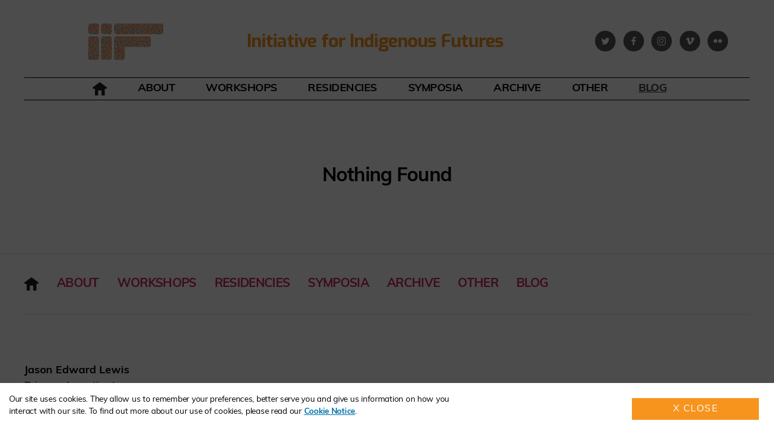

--- FILE ---
content_type: text/css
request_url: https://indigenousfutures.net/wp-content/themes/twentytwenty-child/style.css?ver=1751557185
body_size: 71032
content:
/*
Theme Name: Twenty Twenty Child
Text Domain: twentytwenty
Template: twentytwenty
Version: 1.2
Author: Asa Perlman & Anthony Lum
Author URI: http://asas.website https://www.anthonylumdesigns.ca/
Theme URI: http://wordpress.org/themes/twentytwenty/
License: GNU General Public License v2 or later
License URI: http://www.gnu.org/licenses/gpl-2.0.html
*/

/*~~~~~~~~~~~~~~~~~~~~~ TYPOGRAPHY ~~~~~~~~~~~~~~~~~~~~~*/

@import url("https://fonts.googleapis.com/css2?family=Exo:ital,wght@0,100;0,200;0,300;0,400;0,500;0,600;0,700;0,800;0,900;1,100;1,200;1,300;1,400;1,500;1,600;1,700;1,800;1,900&display=swap");
@import url("https://use.typekit.net/yms4yyu.css");

@import url("https://fonts.googleapis.com/css2?family=Mulish:ital,wght@0,200;0,300;0,400;0,500;0,600;0,700;0,800;0,900;1,200;1,300;1,400;1,500;1,600;1,700;1,800;1,900&display=swap");

* {
  font-family: "muli", sans-serif !important;
}

/* a class just to hode something if need be */
.hide {
  display: none !important;
}

.fts-powered-by-text {
  display: none !important;
}

.exo-bold {
  font-family: "Exo" !important;
  font-weight: bold;
}

.exo-bold div {
  font-family: "Exo" !important;
  font-weight: bold;
}

li {
  font-size: 0.842em;
}

h3,
h4 {
  font-family: "Exo", sans-serif !important;
  text-transform: none !important;
  /* margin-top: 0 !important; */
}
h3 {
  margin-block-start: 0 !important;
}

a {
  font-family: "Muli", sans-serif !important;
  font-weight: bolder !important;
  /* color: #00aeef; */
}

p {
  font-size: 0.842em;
}

.wp-block-button a {
  border-radius: 10px !important;
}

.wp-block-button__link {
  font-family: "Muli", sans-serif !important;
}

.post-inner {
  padding-top: 0 !important;
}

.site-description {
  font-weight: bold;
  color: rgb(247, 148, 30);
  font-size: 3rem;
}

/* NAV MENU CUSTOMIZATION */
.primary-menu {
  font-weight: bold !important;
}
/* ~~~~~~~~~~~~ */
.nav-about:hover {
  color: #fbb03b;
}
.nav-about.current-menu-item {
  color: #fbb03b;
}
.nav-about.current-page-ancestor a {
  color: #fbb03b;
  text-decoration: underline;
}
/* ~~~~~~~~~~~~ */
.nav-workshops:hover {
  color: #f1592a;
}
.nav-workshops.current-menu-item {
  color: #f1592a;
}
.nav-workshops.current-page-ancestor a {
  color: #f1592a;
  text-decoration: underline;
}
/* ~~~~~~~~~~~~ */
.nav-residencies:hover {
  color: #00aeef;
}
.nav-residencies.current-menu-item {
  color: #00aeef;
}
/* ~~~~~~~~~~~~ */
.nav-symposia:hover {
  color: #f7941e;
}
.nav-symposia.current-menu-item {
  color: #f7941e;
}
/* ~~~~~~~~~~~~ */
.nav-archive:hover {
  color: #ef4036;
}
.nav-archive.current-menu-item {
  color: #ef4036;
}
/* ~~~~~~~~~~~~ */
.nav-outputs:hover {
  color: #828282;
}
.nav-outputs.current-menu-item {
  color: #828282;
}
/* ~~~~~~~~~~~~ */
.nav-blog:hover {
  color: #333333;
}
.nav-blog.current-menu-item {
  color: #333333;
}

/* Desktop Only*/
@media (min-width: 920px) {
  .header-inner.section-inner {
    flex-direction: column;
  }

  .header-titles-wrapper {
    min-width: 100%;
  }

  .header-titles {
    display: grid;
    grid-template-columns: 1fr auto 1fr;
    width: 100%;
    margin-bottom: 20px;
    color: rgb(247, 148, 30);
  }
  .header-titles a {
    font-size: 3.5rem;
  }
  ul.post-meta {
    display: none;
  }
  .entry-categories-inner {
    display: none;
  }
  .social-icons-header {
    display: flex;
    justify-content: flex-end;
  }
  .social-icons-lists {
    margin: 0;
    max-width: max-content;
  }

  .header-navigation-wrapper {
    display: flex;
    width: 100%;
    border-top: solid 1px black;
    border-bottom: solid 1px black;
    padding-top: 2px;
    padding-bottom: 2px;
    padding-left: 100px;
    padding-right: 100px;
  }
  .primary-menu.reset-list-style {
    padding-top: 0.5rem;
    padding-bottom: 0.5rem;
  }

  ul.primary-menu {
    display: flex;
    width: 100%;
    justify-content: space-around;
  }

  .wp-block-columns.has-background.has-text-color.has-background-color {
    padding: 3rem;
  }

  .column-right-border {
    padding-right: 20px;
    border-right: solid 1px black;
  }

  .side-menu-button-stack div {
    margin: 0.7rem 0;
  }
  .side-menu-button-stack a {
    padding: 0.5em 0.5em;
    text-transform: none;
  }
  .wp-block-image {
    margin-top: 0 !important;
  }
}
/* End of Desktop */

/* Mobile */
@media (max-width: 920px) {
  .desktop-only {
    display: none;
  }
  .header-inner.section-inner {
    flex-direction: column;
    padding-bottom: 0px !important;
  }
}

.header-titles {
  color: rgb(247, 148, 30);
}

h1.entry-title {
  display: none;
}

header.entry-header.has-text-align-center.header-footer-group {
  display: none;
}

.menu-item-type-custom {
  display: inline;
}
.menu-item-type-custom img {
  margin-bottom: 5px;
}

/* ~~~ End of Header ~~~ */

/* ~~~~~~~~~~~~~~ Global Hacks ~~~~~~~~~~~~~~~~ */
.download-indicator {
  margin: 0;
  margin-bottom: 2rem;
  margin-top: 2rem;
}
.download-indicator .wp-block-media-text__content {
  padding-left: 2rem;
  padding-top: 1rem;
  padding-bottom: 1rem;
}

.child-theme-infographic {
  margin: 0;
  margin-bottom: 2rem;
  margin-top: 2rem;
  color: #00aeef;
}
.child-theme-legend {
  color: black;
}
.child-theme-greyscale img {
  filter: grayscale(100%);
}

.child-theme-infographic .wp-block-media-text__content {
  padding-left: 2rem;
  padding-top: 1rem;
  padding-bottom: 1rem;
  line-height: 1;
}
.child-theme-infographic .wp-block-media-text__content .has-large-font-size {
  line-height: 1;
}

.line-break {
  border-bottom: solid 1px black;
  padding-bottom: 0.8rem !important;
}

.workshop-other {
  margin-top: 0;
  margin-bottom: 0;
  padding-left: 15px;
  padding-top: 10px;
  padding-bottom: 10px;
  border-left: solid 15px #828282;
}
.workshop-videogame {
  margin-top: 0;
  margin-bottom: 0;
  padding-left: 15px;
  padding-top: 10px;
  padding-bottom: 10px;
  border-left: solid 15px #f1592a;
}
.workshop-machinima {
  margin-top: 0;
  margin-bottom: 0;
  padding-left: 15px;
  padding-top: 10px;
  padding-bottom: 10px;
  border-left: solid 15px #00aeef;
}
.workshop-7th-gen {
  margin-top: 0;
  margin-bottom: 0;
  padding-left: 15px;
  padding-top: 10px;
  padding-bottom: 10px;
  border-left: solid 15px #fbb03b;
}
.workshop-avatar-creation {
  margin-top: 0;
  margin-bottom: 0;
  padding-left: 15px;
  padding-top: 10px;
  padding-bottom: 10px;
  border-left: solid 15px #bd3682;
}
.workshop-imagining-unity {
  margin-top: 0;
  margin-bottom: 0;
  padding-left: 15px;
  padding-top: 10px;
  padding-bottom: 10px;
  border-left: solid 15px #26874a;
}
.workshop-design-bitsy {
  margin-top: 0;
  margin-bottom: 0;
  padding-left: 15px;
  padding-top: 10px;
  padding-bottom: 10px;
  border-left: solid 15px #6767b2;
}

.crellyslider {
  border-radius: 15px;
}

.alignfull {
  border-radius: 15px;
}

.post-grid .layer-wrapper {
  border-radius: 10px;
}

/* Symposium 4 Home .postid-3483 Custom Code START */
.postid-3483 header {
  display: none;
}
.postid-3483 main article {
  max-width: 85% !important;
  margin: 0 auto;
}
.postid-3483 .footer-nav-widgets-wrapper {
  display: none;
}
.postid-3483 .pagination-single {
  display: none;
}
.postid-3483 .header-footer-group {
  display: none;
}
.postid-3483 .iff_header {
  height: 100px;
  padding: 0 50px;
  margin-top: 20px !important;
}
.postid-3483 .iff_header img {
  max-width: 200%;
}
.postid-3483 .social_icon {
  margin-left: 0px !important;
}
.postid-3483 .custom-event-header-s4 {
  border-top: solid black 1px;
  border-bottom: solid black 1px;
  padding: 10px 0;
  margin: 0 0 50px 0;
}
.postid-3483 .has-text-align-center a {
  padding: 0 20px;
  text-decoration: none;
  color: black;
  text-transform: uppercase;
}
.postid-3483 .has-text-align-center #home {
  color: #fbb03b;
}
.postid-3483 .footer_group {
  border-top: solid black 1px;
  padding-top: 20px;
}
.postid-3483 .social_col {
  padding: 0 0 0 50px !important;
}
.postid-3483 a {
  color: #f7941e;
}
.postid-3483 * {
  font-family: "Mulish", sans-serif !important;
}
.postid-3483 .sponsors-red {
  color: #ef4036;
}
.postid-3483 .sponsors-invis {
  color: #ffffff;
}
.postid-3483 strong {
  font-weight: 600;
}
/* Symposium 4 Home .postid-3483 Custom Code END */

/* Symposium 4 Event .postid-3803 Custom Code START */
.postid-3803 header {
  display: none;
}
.postid-3803 main {
  padding: 50px 0;
}
.postid-3803 .footer-nav-widgets-wrapper {
  display: none;
}
.postid-3803 .pagination-single {
  display: none;
}
.postid-3803 .header-footer-group {
  display: none;
}
.postid-3803 .iff_header {
  height: 100px;
  padding: 0 50px;
  margin-top: 20px !important;
}
.postid-3803 .iff_header img {
  max-width: 200%;
}
.postid-3803 .social_icon {
  margin-left: 0px !important;
}
.postid-3803 .custom-event-header-s4 {
  border-top: solid black 1px;
  border-bottom: solid black 1px;
  padding: 10px 0;
  margin: 0 0 20px 0;
}
.postid-3803 .has-text-align-center a {
  padding: 0 20px;
  text-decoration: none;
  color: black;
  text-transform: uppercase;
}
.postid-3803 .has-text-align-center #register {
  color: #fbb03b;
}
.postid-3803 .footer_group {
  border-top: solid black 1px;
  padding-top: 20px;
}
.postid-3803 .social_col {
  padding: 0 0 0 50px !important;
}
.postid-3803 .wpem-single-event-wrapper {
  border: none;
}
.postid-3803 .wpem-single-event-body {
  padding-top: 50px;
}
.postid-3803 .wpem-ticket-info-wrap {
  border-left: 4px solid #fbb03b !important;
}
.postid-3803 * {
  font-family: "Mulish", sans-serif !important;
}
.postid-3803 .single_event_listing {
  max-width: 85% !important;
}
.postid-3803 .wpem-event-details {
  padding-bottom: 20px;
}
.postid-3803 .wpem-theme-button {
  background: #fbb03b;
}
.postid-3803 .wpem-theme-button:hover {
  background: #f7941e;
}
.postid-3803 .wpem-event-organizer {
  display: none;
}
.postid-3803 a:hover {
  color: #f7941e;
}
.postid-3803 .red {
  color: #ef4036;
}
/* Symposium 4 Event .postid-3803 Custom Code END */

/* Symposium 4 Schedule .postid-4148 Custom Code START */
.postid-4148 header {
  display: none;
}
.postid-4148 main article {
  max-width: 85% !important;
  margin: 0 auto;
}
.postid-4148 .footer-nav-widgets-wrapper {
  display: none;
}
.postid-4148 .pagination-single {
  display: none;
}
.postid-4148 .header-footer-group {
  display: none;
}
.postid-4148 .social_icon {
  margin-left: 0px !important;
}
.postid-4148 .custom-event-header-s4 {
  border-top: solid black 1px;
  border-bottom: solid black 1px;
  padding: 10px 0;
  margin: 0 0 50px 0;
}
.postid-4148 .has-text-align-center a {
  padding: 0 20px;
  text-decoration: none;
  color: black;
  text-transform: uppercase;
}
.postid-4148 .has-text-align-center #schedule {
  color: #fbb03b;
}
.postid-4148 .footer_group {
  border-top: solid black 1px;
  padding-top: 20px;
}
.postid-4148 .social_col {
  padding: 0 0 0 50px !important;
}
.postid-4148 a {
  color: #f7941e;
}
.postid-4148 strong a {
  color: black !important;
}
.postid-4148 * {
  font-family: "Mulish", sans-serif !important;
}
.postid-4148 .event_title {
  color: #f1592a;
  font-size: 23px;
}
.postid-4148 .event_bullet {
  display: inline;
}
.postid-4148 .event_time {
  text-decoration: none !important;
}
.postid-4148 .event_p {
  font-size: 13px;
  font-weight: bold;
}
.postid-4148 .pdt_time {
  color: #97130c;
}
.postid-4148 .mdt_time {
  color: #bd180f;
}
.postid-4148 .cdt_time {
  color: #ef0f0f;
}
.postid-4148 .edt_time {
  color: #ff4e03;
}
.postid-4148 .hst_time {
  color: #f67600;
}
.postid-4148 .nzst_time {
  color: #ffa90a;
}
.postid-4148 .lightred {
  background-color: rgba(239, 64, 64, 0.1);
  margin-top: -200px;
  padding-top: 50px;
}
.postid-4148 .lightyellow {
  background-color: rgba(247, 148, 30, 0.15);
  margin-top: -200px;
  padding-top: 50px;
}
.postid-4148 .wp-block-columns {
  padding: 50px 0 0 50px;
}
.postid-4148 .iff_header {
  height: 100px;
  margin-top: 20px !important;
}
.postid-4148 .iff_header img {
  max-width: 200%;
}
.postid-4148 .no_top_pad {
  padding: 0px;
}
.postid-4148 .wp-block-columns {
  margin-top: 0 auto !important;
}
.postid-4148 .entry-content > .alignwide:not(.wp-block-group.has-background),
.entry-content > .alignfull:not(.wp-block-group.has-background) {
  margin: 20px 0 !important;
}
.postid-4148 .footer_col {
  padding: 0px;
}
.postid-4148 .footer_group {
  border-top: solid black 1px;
  padding: 20px;
}
.postid-4148 .top-column {
  padding-top: 0 !important;
}
.postid-4148 .dateanc a {
  text-decoration: none;
  margin-right: 20px;
  color: grey;
}
.postid-4148 .dateanc a:hover {
  color: #fbb03b;
}
.postid-4148 .scheduleshift {
  padding-left: 0 !important;
  padding-right: 0 !important;
  padding-top: 0 !important;
}
.postid-4148 .wp-block-file__button {
  background-color: #f7941e;
}
.postid-4148 .wp-block-file {
  flex-wrap: nowrap;
  white-space: nowrap;
}
.postid-4148 .wp-block-file a:not(.wp-block-file__button):not(:last-child) {
  margin-right: 3rem !important;
}
.postid-4148 .noleft {
  padding-top: 0 !important;
}
.postid-4148 .underline_text {
  text-decoration: underline;
}
/* Symposium 4 Schedule .postid-4148 Custom Code END */

/* Symposium 4 Speakers .postid-4917 Custom Code START */
.postid-4917 header {
  display: none;
}
.postid-4917 main article {
  max-width: 85% !important;
  margin: 0 auto;
}
.postid-4917 .footer-nav-widgets-wrapper {
  display: none;
}
.postid-4917 .pagination-single {
  display: none;
}
.postid-4917 .header-footer-group {
  display: none;
}
.postid-4917 .iff_header {
  height: 100px;
  padding: 0 50px 0 50px;
  margin-top: 0px !important;
}
.postid-4917 .iff_header img {
  max-width: 200%;
}
.postid-4917 .social_icon {
  margin-left: 0px !important;
}
.postid-4917 .custom-event-header-s4 {
  border-top: solid black 1px;
  border-bottom: solid black 1px;
  padding: 10px 0;
  margin: 0 0 20px 0;
}
.postid-4917 .has-text-align-center a {
  padding: 0 20px;
  text-decoration: none;
  color: black;
  text-transform: uppercase;
}
.postid-4917 .has-text-align-center #speakers {
  color: #fbb03b;
}
.postid-4917 .footer_group {
  border-top: solid black 1px;
  padding-top: 20px;
}
.postid-4917 .social_col {
  padding: 0 0 0 50px !important;
}
.postid-4917 a {
  color: #f7941e;
}
.postid-4917 * {
  font-family: "Mulish", sans-serif !important;
}
.postid-4917 .speaker_img {
  margin: 40px 0px 20px 0px !important;
}
.postid-4917 .speakers_text {
  min-height: 100px;
  padding: 10px;
}
.postid-4917 .speakers_text p {
  font-size: 9px;
}
.postid-4917 .speakers_text strong a {
  color: #ef4036 !important;
}
.postid-4917 .red {
  background-color: #fde2e1;
  border-radius: 10px;
  font-weight: 500;
}
.postid-4917 .yellow {
  background-color: #feefd8;
  border-radius: 10px;
  font-weight: 500;
}
/* Symposium 4 Speakers .postid-4917 Custom Code END */

/* Symposium 4 Exhibitions .postid-4919 Custom Code START */
.postid-4919 header {
  display: none;
}
.postid-4919 main article {
  max-width: 85% !important;
  margin: 0 auto;
}
.postid-4919 .footer-nav-widgets-wrapper {
  display: none;
}
.postid-4919 .pagination-single {
  display: none;
}
.postid-4919 .header-footer-group {
  display: none;
}
.postid-4919 .iff_header {
  height: 100px;
  padding: 0 50px;
  margin-top: 20px !important;
}
.postid-4919 .iff_header img {
  max-width: 200%;
}
.postid-4919 .social_icon {
  margin-left: 0px !important;
}
.postid-4919 .custom-event-header-s4 {
  border-top: solid black 1px;
  border-bottom: solid black 1px;
  padding: 10px 0;
  margin: 0 0 50px 0;
}
.postid-4919 .has-text-align-center a {
  padding: 0 20px;
  text-decoration: none;
  color: black;
  text-transform: uppercase;
}
.postid-4919 .has-text-align-center #exhibitions {
  color: #fbb03b;
}
.postid-4919 .footer_group {
  border-top: solid black 1px;
  padding-top: 20px;
}
.postid-4919 .social_col {
  padding: 0 0 0 50px !important;
}
.postid-4919 a {
  color: #f7941e;
}
.postid-4919 * {
  font-family: "Mulish", sans-serif !important;
}
.postid-4919 .event_title {
  color: #f1592a;
  font-size: 23px;
}
.postid-4919 .event_bullet {
  display: inline;
}
.postid-4919 .event_time {
  text-decoration: none !important;
}
.postid-4919 .event_p {
  font-size: 13px;
  font-weight: bold;
}
.postid-4919 .pdt_time {
  color: #97130c;
}
.postid-4919 .mdt_time {
  color: #bd180f;
}
.postid-4919 .cdt_time {
  color: #ef0f0f;
}
.postid-4919 .edt_time {
  color: #ff4e03;
}
.postid-4919 .hst_time {
  color: #f67600;
}
.postid-4919 .nzst_time {
  color: #ffa90a;
}
.postid-4919 .red {
  background-color: #fde2e1;
  border-radius: 10px;
  font-weight: 500;
  padding: 30px;
}
.postid-4919 .yellow {
  background-color: #feefd8;
  border-radius: 10px;
  font-weight: 500;
  padding: 30px;
}
.postid-4919 h4 {
  color: #ef4036;
}
/* Symposium 4 Exhibitions .postid-3483 Custom Code END */

/* Symposium 4 Videos .postid-7001 Custom Code START */
.postid-7001 header {
  display: none;
}
.postid-7001 main article {
  max-width: 85% !important;
  margin: 0 auto;
}
.postid-7001 .footer-nav-widgets-wrapper {
  display: none;
}
.postid-7001 .pagination-single {
  display: none;
}
.postid-7001 .header-footer-group {
  display: none;
}
.postid-7001 .social_icon {
  margin-left: 0px !important;
}
.postid-7001 .custom-event-header-s4 {
  border-top: solid black 1px;
  border-bottom: solid black 1px;
  padding: 10px 0;
  margin: 0 0 50px 0;
}
.postid-7001 .has-text-align-center a {
  padding: 0 20px;
  text-decoration: none;
  color: black;
  text-transform: uppercase;
}
.postid-7001 .has-text-align-center #videos {
  color: #fbb03b;
}
.postid-7001 .footer_group {
  border-top: solid black 1px;
  padding-top: 20px;
}
.postid-7001 .social_col {
  padding: 0 0 0 50px !important;
}
.postid-7001 a {
  color: #f7941e;
}
.postid-7001 strong a {
  color: black !important;
}
.postid-7001 * {
  font-family: "Mulish", sans-serif !important;
}
.postid-7001 .event_title {
  color: #f1592a;
  font-size: 23px;
}
.postid-7001 .event_bullet {
  display: inline;
}
.postid-7001 .event_time {
  text-decoration: none !important;
  font-size: 13px !important;
}
.postid-7001 .event_p {
  font-size: 13px;
  font-weight: bold;
}
.postid-7001 .pdt_time {
  color: #97130c;
  font-size: 13px !important;
  font-weight: bold;
}
.postid-7001 .mdt_time {
  color: #bd180f;
  font-size: 13px !important;
  font-weight: bold;
}
.postid-7001 .cdt_time {
  color: #ef0f0f;
  font-size: 13px !important;
  font-weight: bold;
}
.postid-7001 .edt_time {
  color: #ff4e03;
  font-size: 13px !important;
  font-weight: bold;
}
.postid-7001 .hst_time {
  color: #f67600;
  font-size: 13px !important;
  font-weight: bold;
}
.postid-7001 .nzst_time {
  color: #ffa90a;
  font-size: 13px !important;
  font-weight: bold;
}
.postid-7001 .lightred {
  background-color: rgba(239, 64, 64, 0.1);
  margin-top: -200px;
  padding: 50px;
}
.postid-7001 .lightyellow {
  background-color: rgba(247, 148, 30, 0.15);
  margin-top: -200px;
  padding: 50px;
}
.postid-7001 .iff_header {
  height: 100px;
  margin-top: 20px !important;
}
.postid-7001 .iff_header img {
  max-width: 200%;
}
.postid-7001 .no_top_pad {
  padding: 0px;
}
.postid-7001 .wp-block-columns {
  margin-top: 0 auto !important;
}
.postid-7001 .entry-content > .alignwide:not(.wp-block-group.has-background),
.entry-content > .alignfull:not(.wp-block-group.has-background) {
  margin: 20px 0 !important;
}
.postid-7001 .footer_col {
  padding: 0px;
}
.postid-7001 .footer_group {
  border-top: solid black 1px;
  padding: 20px;
}
.postid-7001 .top-column {
  padding-top: 0 !important;
}
.postid-7001 .dateanc a {
  text-decoration: none;
  margin-right: 20px;
  color: grey;
}
.postid-7001 .dateanc a:hover {
  color: #fbb03b;
}
.postid-7001 .scheduleshift {
  padding-left: 0 !important;
  padding-right: 0 !important;
  padding-top: 0 !important;
}
.postid-7001 .wp-block-file__button {
  background-color: #f7941e;
}
.postid-7001 .wp-block-file {
  flex-wrap: nowrap;
  white-space: nowrap;
}
.postid-7001 .wp-block-file a:not(.wp-block-file__button):not(:last-child) {
  margin-right: 3rem !important;
}
.postid-7001 .noleft {
  padding-top: 0 !important;
}
.postid-7001 .underline_text {
  text-decoration: underline;
}
.postid-7001 .event_title_p_height {
  margin-top: -17.682px !important;
}
/* .postid-7001 .event_title_p_height {min-height: 124px;}
.postid-7001 .paragraph_height_space {padding-top: 160px;} */

/* Symposium 4 Videos .postid-7001 Custom Code END */

/* Symposium 4 Cart .page-id-4046 Custom Code START */
.page-id-4046 header {
  display: none;
}
.page-id-4046 main {
  padding: 50px 0;
}
.page-id-4046 .footer-nav-widgets-wrapper {
  display: none;
}
.page-id-4046 .pagination-single {
  display: none;
}
.page-id-4046 .header-footer-group {
  display: none;
}
.page-id-4046 .iff_header {
  height: 100px;
  padding: 0 50px;
  margin-top: 20px !important;
}
.page-id-4046 .iff_header img {
  max-width: 200%;
}
.page-id-4046 .social_icon {
  margin-left: 0px !important;
}
.page-id-4046 .custom-event-header-s4 {
  border-top: solid black 1px;
  border-bottom: solid black 1px;
  padding: 10px 0;
  margin: 0 0 20px 0;
}
.page-id-4046 .has-text-align-center a {
  padding: 0 20px;
  text-decoration: none;
  color: black;
  text-transform: uppercase;
}
.page-id-4046 .has-text-align-center #register {
  color: #fbb03b;
}
.page-id-4046 .footer_group {
  border-top: solid black 1px;
  padding-top: 20px;
}
.page-id-4046 .social_col {
  padding: 0 0 0 50px !important;
}
.page-id-4046 .checkout-button {
  background-color: #f7941e;
}
/* Symposium 4 Cart .page-id-4046 Custom Code END */

/* Symposium 4 Checkout .page-id-4047 Custom Code START */
.page-id-4047 header {
  display: none;
}
.page-id-4047 main {
  padding: 50px 0;
}
.page-id-4047 .footer-nav-widgets-wrapper {
  display: none;
}
.page-id-4047 .pagination-single {
  display: none;
}
.page-id-4047 .header-footer-group {
  display: none;
}
.page-id-4047 #place_order {
  background-color: #f7941e;
}
.page-id-4047 .iff_header {
  height: 100px;
  padding: 0 50px;
  margin-top: 20px !important;
}
.page-id-4047 .iff_header img {
  max-width: 200%;
}
.page-id-4047 .social_icon {
  margin-left: 0px !important;
}
.page-id-4047 .custom-event-header-s4 {
  border-top: solid black 1px;
  border-bottom: solid black 1px;
  padding: 10px 0;
  margin: 0 0 20px 0;
}
.page-id-4047 .has-text-align-center a {
  padding: 0 20px;
  text-decoration: none;
  color: black;
  text-transform: uppercase;
}
.page-id-4047 .has-text-align-center #register {
  color: #fbb03b;
}
.page-id-4047 .footer_group {
  border-top: solid black 1px;
  padding-top: 20px;
}
.page-id-4047 .social_col {
  padding: 0 0 0 50px !important;
}
.page-id-4047 a {
  text-decoration: none;
  color: #fbb03b;
}
.page-id-4047 .alignfull {
  padding-left: 0 !important;
}
/* Symposium 4 Checkout .page-id-4047 Custom Code END */

/* Symposium 4 Speakers Individual Custom Code START */
.postid-5027 header {
  display: none;
}
.postid-5027 main article {
  max-width: 85% !important;
  margin: 0 auto;
}
.postid-5027 .footer-nav-widgets-wrapper {
  display: none;
}
.postid-5027 .pagination-single {
  display: none;
}
.postid-5027 .header-footer-group {
  display: none;
}
.postid-5027 .iff_header {
  height: 100px;
  padding: 0 50px;
  margin-top: 20px !important;
}
.postid-5027 .iff_header img {
  max-width: 200%;
}
.postid-5027 .social_icon {
  margin-left: 0px !important;
}
.postid-5027 .custom-event-header-s4 {
  border-top: solid black 1px;
  border-bottom: solid black 1px;
  padding: 10px 0;
  margin: 0 0 20px 0;
}
.postid-5027 .has-text-align-center a {
  padding: 0 20px;
  text-decoration: none;
  color: black;
  text-transform: uppercase;
}
.postid-5027 .has-text-align-center #speakers {
  color: #fbb03b;
}
.postid-5027 .footer_group {
  border-top: solid black 1px;
  padding-top: 20px;
}
.postid-5027 .social_col {
  padding: 0 0 0 50px !important;
}
.postid-5027 * {
  font-family: "Mulish", sans-serif !important;
}
.postid-5027 a {
  color: #f7941e;
  text-decoration: none;
}
.postid-5027 img {
  border-radius: 0 !important;
}
.postid-5027 .speaker_name {
  color: #ef4036;
  font-weight: bold;
}
/* Symposium 4 Speakers IndividualCustom Code END */

/* Symposium 4 Speakers Individual Custom Code START */
.postid-5116 header {
  display: none;
}
.postid-5116 main article {
  max-width: 85% !important;
  margin: 0 auto;
}
.postid-5116 .footer-nav-widgets-wrapper {
  display: none;
}
.postid-5116 .pagination-single {
  display: none;
}
.postid-5116 .header-footer-group {
  display: none;
}
.postid-5116 .iff_header {
  height: 100px;
  padding: 0 50px;
  margin-top: 20px !important;
}
.postid-5116 .iff_header img {
  max-width: 200%;
}
.postid-5116 .social_icon {
  margin-left: 0px !important;
}
.postid-5116 .custom-event-header-s4 {
  border-top: solid black 1px;
  border-bottom: solid black 1px;
  padding: 10px 0;
  margin: 0 0 20px 0;
}
.postid-5116 .has-text-align-center a {
  padding: 0 20px;
  text-decoration: none;
  color: black;
  text-transform: uppercase;
}
.postid-5116 .has-text-align-center #speakers {
  color: #fbb03b;
}
.postid-5116 .footer_group {
  border-top: solid black 1px;
  padding-top: 20px;
}
.postid-5116 .social_col {
  padding: 0 0 0 50px !important;
}
.postid-5116 * {
  font-family: "Mulish", sans-serif !important;
}
.postid-5116 a {
  color: #f7941e;
  text-decoration: none;
}
.postid-5116 img {
  border-radius: 0 !important;
}
.postid-5116 .speaker_name {
  color: #ef4036;
  font-weight: bold;
}
/* Symposium 4 Speakers IndividualCustom Code END */

/* Symposium 4 Speakers Individual Custom Code START */
.postid-5126 header {
  display: none;
}
.postid-5126 main article {
  max-width: 85% !important;
  margin: 0 auto;
}
.postid-5126 .footer-nav-widgets-wrapper {
  display: none;
}
.postid-5126 .pagination-single {
  display: none;
}
.postid-5126 .header-footer-group {
  display: none;
}
.postid-5126 .iff_header {
  height: 100px;
  padding: 0 50px;
  margin-top: 20px !important;
}
.postid-5126 .iff_header img {
  max-width: 200%;
}
.postid-5126 .social_icon {
  margin-left: 0px !important;
}
.postid-5126 .custom-event-header-s4 {
  border-top: solid black 1px;
  border-bottom: solid black 1px;
  padding: 10px 0;
  margin: 0 0 20px 0;
}
.postid-5126 .has-text-align-center a {
  padding: 0 20px;
  text-decoration: none;
  color: black;
  text-transform: uppercase;
}
.postid-5126 .has-text-align-center #speakers {
  color: #fbb03b;
}
.postid-5126 .footer_group {
  border-top: solid black 1px;
  padding-top: 20px;
}
.postid-5126 .social_col {
  padding: 0 0 0 50px !important;
}
.postid-5126 * {
  font-family: "Mulish", sans-serif !important;
}
.postid-5126 a {
  color: #f7941e;
  text-decoration: none;
}
.postid-5126 img {
  border-radius: 0 !important;
}
.postid-5126 .speaker_name {
  color: #ef4036;
  font-weight: bold;
}
/* Symposium 4 Speakers IndividualCustom Code END */

/* Symposium 4 Speakers Individual Custom Code START */
.postid-5128 header {
  display: none;
}
.postid-5128 main article {
  max-width: 85% !important;
  margin: 0 auto;
}
.postid-5128 .footer-nav-widgets-wrapper {
  display: none;
}
.postid-5128 .pagination-single {
  display: none;
}
.postid-5128 .header-footer-group {
  display: none;
}
.postid-5128 .iff_header {
  height: 100px;
  padding: 0 50px;
  margin-top: 20px !important;
}
.postid-5128 .iff_header img {
  max-width: 200%;
}
.postid-5128 .social_icon {
  margin-left: 0px !important;
}
.postid-5128 .custom-event-header-s4 {
  border-top: solid black 1px;
  border-bottom: solid black 1px;
  padding: 10px 0;
  margin: 0 0 20px 0;
}
.postid-5128 .has-text-align-center a {
  padding: 0 20px;
  text-decoration: none;
  color: black;
  text-transform: uppercase;
}
.postid-5128 .has-text-align-center #speakers {
  color: #fbb03b;
}
.postid-5128 .footer_group {
  border-top: solid black 1px;
  padding-top: 20px;
}
.postid-5128 .social_col {
  padding: 0 0 0 50px !important;
}
.postid-5128 * {
  font-family: "Mulish", sans-serif !important;
}
.postid-5128 a {
  color: #f7941e;
  text-decoration: none;
}
.postid-5128 img {
  border-radius: 0 !important;
}
.postid-5128 .speaker_name {
  color: #ef4036;
  font-weight: bold;
}
/* Symposium 4 Speakers IndividualCustom Code END */

/* Symposium 4 Speakers Individual Custom Code START */
.postid-5133 header {
  display: none;
}
.postid-5133 main article {
  max-width: 85% !important;
  margin: 0 auto;
}
.postid-5133 .footer-nav-widgets-wrapper {
  display: none;
}
.postid-5133 .pagination-single {
  display: none;
}
.postid-5133 .header-footer-group {
  display: none;
}
.postid-5133 .iff_header {
  height: 100px;
  padding: 0 50px;
  margin-top: 20px !important;
}
.postid-5133 .iff_header img {
  max-width: 200%;
}
.postid-5133 .social_icon {
  margin-left: 0px !important;
}
.postid-5133 .custom-event-header-s4 {
  border-top: solid black 1px;
  border-bottom: solid black 1px;
  padding: 10px 0;
  margin: 0 0 20px 0;
}
.postid-5133 .has-text-align-center a {
  padding: 0 20px;
  text-decoration: none;
  color: black;
  text-transform: uppercase;
}
.postid-5133 .has-text-align-center #speakers {
  color: #fbb03b;
}
.postid-5133 .footer_group {
  border-top: solid black 1px;
  padding-top: 20px;
}
.postid-5133 .social_col {
  padding: 0 0 0 50px !important;
}
.postid-5133 * {
  font-family: "Mulish", sans-serif !important;
}
.postid-5133 a {
  color: #f7941e;
  text-decoration: none;
}
.postid-5133 img {
  border-radius: 0 !important;
}
.postid-5133 .speaker_name {
  color: #ef4036;
  font-weight: bold;
}
/* Symposium 4 Speakers IndividualCustom Code END */

/* Symposium 4 Speakers Individual Custom Code START */
.postid-5137 header {
  display: none;
}
.postid-5137 main article {
  max-width: 85% !important;
  margin: 0 auto;
}
.postid-5137 .footer-nav-widgets-wrapper {
  display: none;
}
.postid-5137 .pagination-single {
  display: none;
}
.postid-5137 .header-footer-group {
  display: none;
}
.postid-5137 .iff_header {
  height: 100px;
  padding: 0 50px;
  margin-top: 20px !important;
}
.postid-5137 .iff_header img {
  max-width: 200%;
}
.postid-5137 .social_icon {
  margin-left: 0px !important;
}
.postid-5137 .custom-event-header-s4 {
  border-top: solid black 1px;
  border-bottom: solid black 1px;
  padding: 10px 0;
  margin: 0 0 20px 0;
}
.postid-5137 .has-text-align-center a {
  padding: 0 20px;
  text-decoration: none;
  color: black;
  text-transform: uppercase;
}
.postid-5137 .has-text-align-center #speakers {
  color: #fbb03b;
}
.postid-5137 .footer_group {
  border-top: solid black 1px;
  padding-top: 20px;
}
.postid-5137 .social_col {
  padding: 0 0 0 50px !important;
}
.postid-5137 * {
  font-family: "Mulish", sans-serif !important;
}
.postid-5137 a {
  color: #f7941e;
  text-decoration: none;
}
.postid-5137 img {
  border-radius: 0 !important;
}
.postid-5137 .speaker_name {
  color: #ef4036;
  font-weight: bold;
}
/* Symposium 4 Speakers IndividualCustom Code END */

/* Symposium 4 Speakers Individual Custom Code START */
.postid-5139 header {
  display: none;
}
.postid-5139 main article {
  max-width: 85% !important;
  margin: 0 auto;
}
.postid-5139 .footer-nav-widgets-wrapper {
  display: none;
}
.postid-5139 .pagination-single {
  display: none;
}
.postid-5139 .header-footer-group {
  display: none;
}
.postid-5139 .iff_header {
  height: 100px;
  padding: 0 50px;
  margin-top: 20px !important;
}
.postid-5139 .iff_header img {
  max-width: 200%;
}
.postid-5139 .social_icon {
  margin-left: 0px !important;
}
.postid-5139 .custom-event-header-s4 {
  border-top: solid black 1px;
  border-bottom: solid black 1px;
  padding: 10px 0;
  margin: 0 0 20px 0;
}
.postid-5139 .has-text-align-center a {
  padding: 0 20px;
  text-decoration: none;
  color: black;
  text-transform: uppercase;
}
.postid-5139 .has-text-align-center #speakers {
  color: #fbb03b;
}
.postid-5139 .footer_group {
  border-top: solid black 1px;
  padding-top: 20px;
}
.postid-5139 .social_col {
  padding: 0 0 0 50px !important;
}
.postid-5139 * {
  font-family: "Mulish", sans-serif !important;
}
.postid-5139 a {
  color: #f7941e;
  text-decoration: none;
}
.postid-5139 img {
  border-radius: 0 !important;
}
.postid-5139 .speaker_name {
  color: #ef4036;
  font-weight: bold;
}
/* Symposium 4 Speakers IndividualCustom Code END */

/* Symposium 4 Speakers Individual Custom Code START */
.postid-5141 header {
  display: none;
}
.postid-5141 main article {
  max-width: 85% !important;
  margin: 0 auto;
}
.postid-5141 .footer-nav-widgets-wrapper {
  display: none;
}
.postid-5141 .pagination-single {
  display: none;
}
.postid-5141 .header-footer-group {
  display: none;
}
.postid-5141 .iff_header {
  height: 100px;
  padding: 0 50px;
  margin-top: 20px !important;
}
.postid-5141 .iff_header img {
  max-width: 200%;
}
.postid-5141 .social_icon {
  margin-left: 0px !important;
}
.postid-5141 .custom-event-header-s4 {
  border-top: solid black 1px;
  border-bottom: solid black 1px;
  padding: 10px 0;
  margin: 0 0 20px 0;
}
.postid-5141 .has-text-align-center a {
  padding: 0 20px;
  text-decoration: none;
  color: black;
  text-transform: uppercase;
}
.postid-5141 .has-text-align-center #speakers {
  color: #fbb03b;
}
.postid-5141 .footer_group {
  border-top: solid black 1px;
  padding-top: 20px;
}
.postid-5141 .social_col {
  padding: 0 0 0 50px !important;
}
.postid-5141 * {
  font-family: "Mulish", sans-serif !important;
}
.postid-5141 a {
  color: #f7941e;
  text-decoration: none;
}
.postid-5141 img {
  border-radius: 0 !important;
}
.postid-5141 .speaker_name {
  color: #ef4036;
  font-weight: bold;
}
/* Symposium 4 Speakers IndividualCustom Code END */

/* Symposium 4 Speakers Individual Custom Code START */
.postid-5143 header {
  display: none;
}
.postid-5143 main article {
  max-width: 85% !important;
  margin: 0 auto;
}
.postid-5143 .footer-nav-widgets-wrapper {
  display: none;
}
.postid-5143 .pagination-single {
  display: none;
}
.postid-5143 .header-footer-group {
  display: none;
}
.postid-5143 .iff_header {
  height: 100px;
  padding: 0 50px;
  margin-top: 20px !important;
}
.postid-5143 .iff_header img {
  max-width: 200%;
}
.postid-5143 .social_icon {
  margin-left: 0px !important;
}
.postid-5143 .custom-event-header-s4 {
  border-top: solid black 1px;
  border-bottom: solid black 1px;
  padding: 10px 0;
  margin: 0 0 20px 0;
}
.postid-5143 .has-text-align-center a {
  padding: 0 20px;
  text-decoration: none;
  color: black;
  text-transform: uppercase;
}
.postid-5143 .has-text-align-center #speakers {
  color: #fbb03b;
}
.postid-5143 .footer_group {
  border-top: solid black 1px;
  padding-top: 20px;
}
.postid-5143 .social_col {
  padding: 0 0 0 50px !important;
}
.postid-5143 * {
  font-family: "Mulish", sans-serif !important;
}
.postid-5143 a {
  color: #f7941e;
  text-decoration: none;
}
.postid-5143 img {
  border-radius: 0 !important;
}
.postid-5143 .speaker_name {
  color: #ef4036;
  font-weight: bold;
}
/* Symposium 4 Speakers IndividualCustom Code END */

/* Symposium 4 Speakers Individual Custom Code START */
.postid-5145 header {
  display: none;
}
.postid-5145 main article {
  max-width: 85% !important;
  margin: 0 auto;
}
.postid-5145 .footer-nav-widgets-wrapper {
  display: none;
}
.postid-5145 .pagination-single {
  display: none;
}
.postid-5145 .header-footer-group {
  display: none;
}
.postid-5145 .iff_header {
  height: 100px;
  padding: 0 50px;
  margin-top: 20px !important;
}
.postid-5145 .iff_header img {
  max-width: 200%;
}
.postid-5145 .social_icon {
  margin-left: 0px !important;
}
.postid-5145 .custom-event-header-s4 {
  border-top: solid black 1px;
  border-bottom: solid black 1px;
  padding: 10px 0;
  margin: 0 0 20px 0;
}
.postid-5145 .has-text-align-center a {
  padding: 0 20px;
  text-decoration: none;
  color: black;
  text-transform: uppercase;
}
.postid-5145 .has-text-align-center #speakers {
  color: #fbb03b;
}
.postid-5145 .footer_group {
  border-top: solid black 1px;
  padding-top: 20px;
}
.postid-5145 .social_col {
  padding: 0 0 0 50px !important;
}
.postid-5145 * {
  font-family: "Mulish", sans-serif !important;
}
.postid-5145 a {
  color: #f7941e;
  text-decoration: none;
}
.postid-5145 img {
  border-radius: 0 !important;
}
.postid-5145 .speaker_name {
  color: #ef4036;
  font-weight: bold;
}
/* Symposium 4 Speakers IndividualCustom Code END */

/* Symposium 4 Speakers Individual Custom Code START */
.postid-5147 header {
  display: none;
}
.postid-5147 main article {
  max-width: 85% !important;
  margin: 0 auto;
}
.postid-5147 .footer-nav-widgets-wrapper {
  display: none;
}
.postid-5147 .pagination-single {
  display: none;
}
.postid-5147 .header-footer-group {
  display: none;
}
.postid-5147 .iff_header {
  height: 100px;
  padding: 0 50px;
  margin-top: 20px !important;
}
.postid-5147 .iff_header img {
  max-width: 200%;
}
.postid-5147 .social_icon {
  margin-left: 0px !important;
}
.postid-5147 .custom-event-header-s4 {
  border-top: solid black 1px;
  border-bottom: solid black 1px;
  padding: 10px 0;
  margin: 0 0 20px 0;
}
.postid-5147 .has-text-align-center a {
  padding: 0 20px;
  text-decoration: none;
  color: black;
  text-transform: uppercase;
}
.postid-5147 .has-text-align-center #speakers {
  color: #fbb03b;
}
.postid-5147 .footer_group {
  border-top: solid black 1px;
  padding-top: 20px;
}
.postid-5147 .social_col {
  padding: 0 0 0 50px !important;
}
.postid-5147 * {
  font-family: "Mulish", sans-serif !important;
}
.postid-5147 a {
  color: #f7941e;
  text-decoration: none;
}
.postid-5147 img {
  border-radius: 0 !important;
}
.postid-5147 .speaker_name {
  color: #ef4036;
  font-weight: bold;
}
/* Symposium 4 Speakers IndividualCustom Code END */

/* Symposium 4 Speakers Individual Custom Code START */
.postid-5149 header {
  display: none;
}
.postid-5149 main article {
  max-width: 85% !important;
  margin: 0 auto;
}
.postid-5149 .footer-nav-widgets-wrapper {
  display: none;
}
.postid-5149 .pagination-single {
  display: none;
}
.postid-5149 .header-footer-group {
  display: none;
}
.postid-5149 .iff_header {
  height: 100px;
  padding: 0 50px;
  margin-top: 20px !important;
}
.postid-5149 .iff_header img {
  max-width: 200%;
}
.postid-5149 .social_icon {
  margin-left: 0px !important;
}
.postid-5149 .custom-event-header-s4 {
  border-top: solid black 1px;
  border-bottom: solid black 1px;
  padding: 10px 0;
  margin: 0 0 20px 0;
}
.postid-5149 .has-text-align-center a {
  padding: 0 20px;
  text-decoration: none;
  color: black;
  text-transform: uppercase;
}
.postid-5149 .has-text-align-center #speakers {
  color: #fbb03b;
}
.postid-5149 .footer_group {
  border-top: solid black 1px;
  padding-top: 20px;
}
.postid-5149 .social_col {
  padding: 0 0 0 50px !important;
}
.postid-5149 * {
  font-family: "Mulish", sans-serif !important;
}
.postid-5149 a {
  color: #f7941e;
  text-decoration: none;
}
.postid-5149 img {
  border-radius: 0 !important;
}
.postid-5149 .speaker_name {
  color: #ef4036;
  font-weight: bold;
}
/* Symposium 4 Speakers IndividualCustom Code END */

/* Symposium 4 Speakers Individual Custom Code START */
.postid-5153 header {
  display: none;
}
.postid-5153 main article {
  max-width: 85% !important;
  margin: 0 auto;
}
.postid-5153 .footer-nav-widgets-wrapper {
  display: none;
}
.postid-5153 .pagination-single {
  display: none;
}
.postid-5153 .header-footer-group {
  display: none;
}
.postid-5153 .iff_header {
  height: 100px;
  padding: 0 50px;
  margin-top: 20px !important;
}
.postid-5153 .iff_header img {
  max-width: 200%;
}
.postid-5153 .social_icon {
  margin-left: 0px !important;
}
.postid-5153 .custom-event-header-s4 {
  border-top: solid black 1px;
  border-bottom: solid black 1px;
  padding: 10px 0;
  margin: 0 0 20px 0;
}
.postid-5153 .has-text-align-center a {
  padding: 0 20px;
  text-decoration: none;
  color: black;
  text-transform: uppercase;
}
.postid-5153 .has-text-align-center #speakers {
  color: #fbb03b;
}
.postid-5153 .footer_group {
  border-top: solid black 1px;
  padding-top: 20px;
}
.postid-5153 .social_col {
  padding: 0 0 0 50px !important;
}
.postid-5153 * {
  font-family: "Mulish", sans-serif !important;
}
.postid-5153 a {
  color: #f7941e;
  text-decoration: none;
}
.postid-5153 img {
  border-radius: 0 !important;
}
.postid-5153 .speaker_name {
  color: #ef4036;
  font-weight: bold;
}
/* Symposium 4 Speakers IndividualCustom Code END */

/* Symposium 4 Speakers Individual Custom Code START */
.postid-5162 header {
  display: none;
}
.postid-5162 main article {
  max-width: 85% !important;
  margin: 0 auto;
}
.postid-5162 .footer-nav-widgets-wrapper {
  display: none;
}
.postid-5162 .pagination-single {
  display: none;
}
.postid-5162 .header-footer-group {
  display: none;
}
.postid-5162 .iff_header {
  height: 100px;
  padding: 0 50px;
  margin-top: 20px !important;
}
.postid-5162 .iff_header img {
  max-width: 200%;
}
.postid-5162 .social_icon {
  margin-left: 0px !important;
}
.postid-5162 .custom-event-header-s4 {
  border-top: solid black 1px;
  border-bottom: solid black 1px;
  padding: 10px 0;
  margin: 0 0 20px 0;
}
.postid-5162 .has-text-align-center a {
  padding: 0 20px;
  text-decoration: none;
  color: black;
  text-transform: uppercase;
}
.postid-5162 .has-text-align-center #speakers {
  color: #fbb03b;
}
.postid-5162 .footer_group {
  border-top: solid black 1px;
  padding-top: 20px;
}
.postid-5162 .social_col {
  padding: 0 0 0 50px !important;
}
.postid-5162 * {
  font-family: "Mulish", sans-serif !important;
}
.postid-5162 a {
  color: #f7941e;
  text-decoration: none;
}
.postid-5162 img {
  border-radius: 0 !important;
}
.postid-5162 .speaker_name {
  color: #ef4036;
  font-weight: bold;
}
/* Symposium 4 Speakers IndividualCustom Code END */

/* Symposium 4 Speakers Individual Custom Code START */
.postid-5164 header {
  display: none;
}
.postid-5164 main article {
  max-width: 85% !important;
  margin: 0 auto;
}
.postid-5164 .footer-nav-widgets-wrapper {
  display: none;
}
.postid-5164 .pagination-single {
  display: none;
}
.postid-5164 .header-footer-group {
  display: none;
}
.postid-5164 .iff_header {
  height: 100px;
  padding: 0 50px;
  margin-top: 20px !important;
}
.postid-5164 .iff_header img {
  max-width: 200%;
}
.postid-5164 .social_icon {
  margin-left: 0px !important;
}
.postid-5164 .custom-event-header-s4 {
  border-top: solid black 1px;
  border-bottom: solid black 1px;
  padding: 10px 0;
  margin: 0 0 20px 0;
}
.postid-5164 .has-text-align-center a {
  padding: 0 20px;
  text-decoration: none;
  color: black;
  text-transform: uppercase;
}
.postid-5164 .has-text-align-center #speakers {
  color: #fbb03b;
}
.postid-5164 .footer_group {
  border-top: solid black 1px;
  padding-top: 20px;
}
.postid-5164 .social_col {
  padding: 0 0 0 50px !important;
}
.postid-5164 * {
  font-family: "Mulish", sans-serif !important;
}
.postid-5164 a {
  color: #f7941e;
  text-decoration: none;
}
.postid-5164 img {
  border-radius: 0 !important;
}
.postid-5164 .speaker_name {
  color: #ef4036;
  font-weight: bold;
}
/* Symposium 4 Speakers IndividualCustom Code END */

/* Symposium 4 Speakers Individual Custom Code START */
.postid-5197 header {
  display: none;
}
.postid-5197 main article {
  max-width: 85% !important;
  margin: 0 auto;
}
.postid-5197 .footer-nav-widgets-wrapper {
  display: none;
}
.postid-5197 .pagination-single {
  display: none;
}
.postid-5197 .header-footer-group {
  display: none;
}
.postid-5197 .iff_header {
  height: 100px;
  padding: 0 50px;
  margin-top: 20px !important;
}
.postid-5197 .iff_header img {
  max-width: 200%;
}
.postid-5197 .social_icon {
  margin-left: 0px !important;
}
.postid-5197 .custom-event-header-s4 {
  border-top: solid black 1px;
  border-bottom: solid black 1px;
  padding: 10px 0;
  margin: 0 0 20px 0;
}
.postid-5197 .has-text-align-center a {
  padding: 0 20px;
  text-decoration: none;
  color: black;
  text-transform: uppercase;
}
.postid-5197 .has-text-align-center #speakers {
  color: #fbb03b;
}
.postid-5197 .footer_group {
  border-top: solid black 1px;
  padding-top: 20px;
}
.postid-5197 .social_col {
  padding: 0 0 0 50px !important;
}
.postid-5197 * {
  font-family: "Mulish", sans-serif !important;
}
.postid-5197 a {
  color: #f7941e;
  text-decoration: none;
}
.postid-5197 img {
  border-radius: 0 !important;
}
.postid-5197 .speaker_name {
  color: #ef4036;
  font-weight: bold;
}
/* Symposium 4 Speakers IndividualCustom Code END */

/* Symposium 4 Speakers Individual Custom Code START */
.postid-5199 header {
  display: none;
}
.postid-5199 main article {
  max-width: 85% !important;
  margin: 0 auto;
}
.postid-5199 .footer-nav-widgets-wrapper {
  display: none;
}
.postid-5199 .pagination-single {
  display: none;
}
.postid-5199 .header-footer-group {
  display: none;
}
.postid-5199 .iff_header {
  height: 100px;
  padding: 0 50px;
  margin-top: 20px !important;
}
.postid-5199 .iff_header img {
  max-width: 200%;
}
.postid-5199 .social_icon {
  margin-left: 0px !important;
}
.postid-5199 .custom-event-header-s4 {
  border-top: solid black 1px;
  border-bottom: solid black 1px;
  padding: 10px 0;
  margin: 0 0 20px 0;
}
.postid-5199 .has-text-align-center a {
  padding: 0 20px;
  text-decoration: none;
  color: black;
  text-transform: uppercase;
}
.postid-5199 .has-text-align-center #speakers {
  color: #fbb03b;
}
.postid-5199 .footer_group {
  border-top: solid black 1px;
  padding-top: 20px;
}
.postid-5199 .social_col {
  padding: 0 0 0 50px !important;
}
.postid-5199 * {
  font-family: "Mulish", sans-serif !important;
}
.postid-5199 a {
  color: #f7941e;
  text-decoration: none;
}
.postid-5199 img {
  border-radius: 0 !important;
}
.postid-5199 .speaker_name {
  color: #ef4036;
  font-weight: bold;
}
/* Symposium 4 Speakers IndividualCustom Code END */

/* Symposium 4 Speakers Individual Custom Code START */
.postid-5202 header {
  display: none;
}
.postid-5202 main article {
  max-width: 85% !important;
  margin: 0 auto;
}
.postid-5202 .footer-nav-widgets-wrapper {
  display: none;
}
.postid-5202 .pagination-single {
  display: none;
}
.postid-5202 .header-footer-group {
  display: none;
}
.postid-5202 .iff_header {
  height: 100px;
  padding: 0 50px;
  margin-top: 20px !important;
}
.postid-5202 .iff_header img {
  max-width: 200%;
}
.postid-5202 .social_icon {
  margin-left: 0px !important;
}
.postid-5202 .custom-event-header-s4 {
  border-top: solid black 1px;
  border-bottom: solid black 1px;
  padding: 10px 0;
  margin: 0 0 20px 0;
}
.postid-5202 .has-text-align-center a {
  padding: 0 20px;
  text-decoration: none;
  color: black;
  text-transform: uppercase;
}
.postid-5202 .has-text-align-center #speakers {
  color: #fbb03b;
}
.postid-5202 .footer_group {
  border-top: solid black 1px;
  padding-top: 20px;
}
.postid-5202 .social_col {
  padding: 0 0 0 50px !important;
}
.postid-5202 * {
  font-family: "Mulish", sans-serif !important;
}
.postid-5202 a {
  color: #f7941e;
  text-decoration: none;
}
.postid-5202 img {
  border-radius: 0 !important;
}
.postid-5202 .speaker_name {
  color: #ef4036;
  font-weight: bold;
}
/* Symposium 4 Speakers IndividualCustom Code END */

/* Symposium 4 Speakers Individual Custom Code START */
.postid-5458 header {
  display: none;
}
.postid-5458 main article {
  max-width: 85% !important;
  margin: 0 auto;
}
.postid-5458 .footer-nav-widgets-wrapper {
  display: none;
}
.postid-5458 .pagination-single {
  display: none;
}
.postid-5458 .header-footer-group {
  display: none;
}
.postid-5458 .iff_header {
  height: 100px;
  padding: 0 50px;
  margin-top: 20px !important;
}
.postid-5458 .iff_header img {
  max-width: 200%;
}
.postid-5458 .social_icon {
  margin-left: 0px !important;
}
.postid-5458 .custom-event-header-s4 {
  border-top: solid black 1px;
  border-bottom: solid black 1px;
  padding: 10px 0;
  margin: 0 0 20px 0;
}
.postid-5458 .has-text-align-center a {
  padding: 0 20px;
  text-decoration: none;
  color: black;
  text-transform: uppercase;
}
.postid-5458 .has-text-align-center #speakers {
  color: #fbb03b;
}
.postid-5458 .footer_group {
  border-top: solid black 1px;
  padding-top: 20px;
}
.postid-5458 .social_col {
  padding: 0 0 0 50px !important;
}
.postid-5458 * {
  font-family: "Mulish", sans-serif !important;
}
.postid-5458 a {
  color: #f7941e;
  text-decoration: none;
}
.postid-5458 img {
  border-radius: 0 !important;
}
.postid-5458 .speaker_name {
  color: #ef4036;
  font-weight: bold;
}
/* Symposium 4 Speakers IndividualCustom Code END */

/* Symposium 4 Speakers Individual Custom Code START */
.postid-5506 header {
  display: none;
}
.postid-5506 main article {
  max-width: 85% !important;
  margin: 0 auto;
}
.postid-5506 .footer-nav-widgets-wrapper {
  display: none;
}
.postid-5506 .pagination-single {
  display: none;
}
.postid-5506 .header-footer-group {
  display: none;
}
.postid-5506 .iff_header {
  height: 100px;
  padding: 0 50px;
  margin-top: 20px !important;
}
.postid-5506 .iff_header img {
  max-width: 200%;
}
.postid-5506 .social_icon {
  margin-left: 0px !important;
}
.postid-5506 .custom-event-header-s4 {
  border-top: solid black 1px;
  border-bottom: solid black 1px;
  padding: 10px 0;
  margin: 0 0 20px 0;
}
.postid-5506 .has-text-align-center a {
  padding: 0 20px;
  text-decoration: none;
  color: black;
  text-transform: uppercase;
}
.postid-5506 .has-text-align-center #speakers {
  color: #fbb03b;
}
.postid-5506 .footer_group {
  border-top: solid black 1px;
  padding-top: 20px;
}
.postid-5506 .social_col {
  padding: 0 0 0 50px !important;
}
.postid-5506 * {
  font-family: "Mulish", sans-serif !important;
}
.postid-5506 a {
  color: #f7941e;
  text-decoration: none;
}
.postid-5506 img {
  border-radius: 0 !important;
}
.postid-5506 .speaker_name {
  color: #ef4036;
  font-weight: bold;
}
/* Symposium 4 Speakers IndividualCustom Code END */

/* Symposium 4 Speakers Individual Custom Code START */
.postid-5508 header {
  display: none;
}
.postid-5508 main article {
  max-width: 85% !important;
  margin: 0 auto;
}
.postid-5508 .footer-nav-widgets-wrapper {
  display: none;
}
.postid-5508 .pagination-single {
  display: none;
}
.postid-5508 .header-footer-group {
  display: none;
}
.postid-5508 .iff_header {
  height: 100px;
  padding: 0 50px;
  margin-top: 20px !important;
}
.postid-5508 .iff_header img {
  max-width: 200%;
}
.postid-5508 .social_icon {
  margin-left: 0px !important;
}
.postid-5508 .custom-event-header-s4 {
  border-top: solid black 1px;
  border-bottom: solid black 1px;
  padding: 10px 0;
  margin: 0 0 20px 0;
}
.postid-5508 .has-text-align-center a {
  padding: 0 20px;
  text-decoration: none;
  color: black;
  text-transform: uppercase;
}
.postid-5508 .has-text-align-center #speakers {
  color: #fbb03b;
}
.postid-5508 .footer_group {
  border-top: solid black 1px;
  padding-top: 20px;
}
.postid-5508 .social_col {
  padding: 0 0 0 50px !important;
}
.postid-5508 * {
  font-family: "Mulish", sans-serif !important;
}
.postid-5508 a {
  color: #f7941e;
  text-decoration: none;
}
.postid-5508 img {
  border-radius: 0 !important;
}
.postid-5508 .speaker_name {
  color: #ef4036;
  font-weight: bold;
}
/* Symposium 4 Speakers IndividualCustom Code END */

/* Symposium 4 Speakers Individual Custom Code START */
.postid-5510 header {
  display: none;
}
.postid-5510 main article {
  max-width: 85% !important;
  margin: 0 auto;
}
.postid-5510 .footer-nav-widgets-wrapper {
  display: none;
}
.postid-5510 .pagination-single {
  display: none;
}
.postid-5510 .header-footer-group {
  display: none;
}
.postid-5510 .iff_header {
  height: 100px;
  padding: 0 50px;
  margin-top: 20px !important;
}
.postid-5510 .iff_header img {
  max-width: 200%;
}
.postid-5510 .social_icon {
  margin-left: 0px !important;
}
.postid-5510 .custom-event-header-s4 {
  border-top: solid black 1px;
  border-bottom: solid black 1px;
  padding: 10px 0;
  margin: 0 0 20px 0;
}
.postid-5510 .has-text-align-center a {
  padding: 0 20px;
  text-decoration: none;
  color: black;
  text-transform: uppercase;
}
.postid-5510 .has-text-align-center #speakers {
  color: #fbb03b;
}
.postid-5510 .footer_group {
  border-top: solid black 1px;
  padding-top: 20px;
}
.postid-5510 .social_col {
  padding: 0 0 0 50px !important;
}
.postid-5510 * {
  font-family: "Mulish", sans-serif !important;
}
.postid-5510 a {
  color: #f7941e;
  text-decoration: none;
}
.postid-5510 img {
  border-radius: 0 !important;
}
.postid-5510 .speaker_name {
  color: #ef4036;
  font-weight: bold;
}
/* Symposium 4 Speakers IndividualCustom Code END */

/* Symposium 4 Speakers Individual Custom Code START */
.postid-5512 header {
  display: none;
}
.postid-5512 main article {
  max-width: 85% !important;
  margin: 0 auto;
}
.postid-5512 .footer-nav-widgets-wrapper {
  display: none;
}
.postid-5512 .pagination-single {
  display: none;
}
.postid-5512 .header-footer-group {
  display: none;
}
.postid-5512 .iff_header {
  height: 100px;
  padding: 0 50px;
  margin-top: 20px !important;
}
.postid-5512 .iff_header img {
  max-width: 200%;
}
.postid-5512 .social_icon {
  margin-left: 0px !important;
}
.postid-5512 .custom-event-header-s4 {
  border-top: solid black 1px;
  border-bottom: solid black 1px;
  padding: 10px 0;
  margin: 0 0 20px 0;
}
.postid-5512 .has-text-align-center a {
  padding: 0 20px;
  text-decoration: none;
  color: black;
  text-transform: uppercase;
}
.postid-5512 .has-text-align-center #speakers {
  color: #fbb03b;
}
.postid-5512 .footer_group {
  border-top: solid black 1px;
  padding-top: 20px;
}
.postid-5512 .social_col {
  padding: 0 0 0 50px !important;
}
.postid-5512 * {
  font-family: "Mulish", sans-serif !important;
}
.postid-5512 a {
  color: #f7941e;
  text-decoration: none;
}
.postid-5512 img {
  border-radius: 0 !important;
}
.postid-5512 .speaker_name {
  color: #ef4036;
  font-weight: bold;
}
/* Symposium 4 Speakers IndividualCustom Code END */

/* Symposium 4 Speakers Individual Custom Code START */
.postid-5514 header {
  display: none;
}
.postid-5514 main article {
  max-width: 85% !important;
  margin: 0 auto;
}
.postid-5514 .footer-nav-widgets-wrapper {
  display: none;
}
.postid-5514 .pagination-single {
  display: none;
}
.postid-5514 .header-footer-group {
  display: none;
}
.postid-5514 .iff_header {
  height: 100px;
  padding: 0 50px;
  margin-top: 20px !important;
}
.postid-5514 .iff_header img {
  max-width: 200%;
}
.postid-5514 .social_icon {
  margin-left: 0px !important;
}
.postid-5514 .custom-event-header-s4 {
  border-top: solid black 1px;
  border-bottom: solid black 1px;
  padding: 10px 0;
  margin: 0 0 20px 0;
}
.postid-5514 .has-text-align-center a {
  padding: 0 20px;
  text-decoration: none;
  color: black;
  text-transform: uppercase;
}
.postid-5514 .has-text-align-center #speakers {
  color: #fbb03b;
}
.postid-5514 .footer_group {
  border-top: solid black 1px;
  padding-top: 20px;
}
.postid-5514 .social_col {
  padding: 0 0 0 50px !important;
}
.postid-5514 * {
  font-family: "Mulish", sans-serif !important;
}
.postid-5514 a {
  color: #f7941e;
  text-decoration: none;
}
.postid-5514 img {
  border-radius: 0 !important;
}
.postid-5514 .speaker_name {
  color: #ef4036;
  font-weight: bold;
}
/* Symposium 4 Speakers IndividualCustom Code END */

/* Symposium 4 Speakers Individual Custom Code START */
.postid-5516 header {
  display: none;
}
.postid-5516 main article {
  max-width: 85% !important;
  margin: 0 auto;
}
.postid-5516 .footer-nav-widgets-wrapper {
  display: none;
}
.postid-5516 .pagination-single {
  display: none;
}
.postid-5516 .header-footer-group {
  display: none;
}
.postid-5516 .iff_header {
  height: 100px;
  padding: 0 50px;
  margin-top: 20px !important;
}
.postid-5516 .iff_header img {
  max-width: 200%;
}
.postid-5516 .social_icon {
  margin-left: 0px !important;
}
.postid-5516 .custom-event-header-s4 {
  border-top: solid black 1px;
  border-bottom: solid black 1px;
  padding: 10px 0;
  margin: 0 0 20px 0;
}
.postid-5516 .has-text-align-center a {
  padding: 0 20px;
  text-decoration: none;
  color: black;
  text-transform: uppercase;
}
.postid-5516 .has-text-align-center #speakers {
  color: #fbb03b;
}
.postid-5516 .footer_group {
  border-top: solid black 1px;
  padding-top: 20px;
}
.postid-5516 .social_col {
  padding: 0 0 0 50px !important;
}
.postid-5516 * {
  font-family: "Mulish", sans-serif !important;
}
.postid-5516 a {
  color: #f7941e;
  text-decoration: none;
}
.postid-5516 img {
  border-radius: 0 !important;
}
.postid-5516 .speaker_name {
  color: #ef4036;
  font-weight: bold;
}
/* Symposium 4 Speakers IndividualCustom Code END */

/* Symposium 4 Speakers Individual Custom Code START */
.postid-5526 header {
  display: none;
}
.postid-5526 main article {
  max-width: 85% !important;
  margin: 0 auto;
}
.postid-5526 .footer-nav-widgets-wrapper {
  display: none;
}
.postid-5526 .pagination-single {
  display: none;
}
.postid-5526 .header-footer-group {
  display: none;
}
.postid-5526 .iff_header {
  height: 100px;
  padding: 0 50px;
  margin-top: 20px !important;
}
.postid-5526 .iff_header img {
  max-width: 200%;
}
.postid-5526 .social_icon {
  margin-left: 0px !important;
}
.postid-5526 .custom-event-header-s4 {
  border-top: solid black 1px;
  border-bottom: solid black 1px;
  padding: 10px 0;
  margin: 0 0 20px 0;
}
.postid-5526 .has-text-align-center a {
  padding: 0 20px;
  text-decoration: none;
  color: black;
  text-transform: uppercase;
}
.postid-5526 .has-text-align-center #speakers {
  color: #fbb03b;
}
.postid-5526 .footer_group {
  border-top: solid black 1px;
  padding-top: 20px;
}
.postid-5526 .social_col {
  padding: 0 0 0 50px !important;
}
.postid-5526 * {
  font-family: "Mulish", sans-serif !important;
}
.postid-5526 a {
  color: #f7941e;
  text-decoration: none;
}
.postid-5526 img {
  border-radius: 0 !important;
}
.postid-5526 .speaker_name {
  color: #ef4036;
  font-weight: bold;
}
/* Symposium 4 Speakers IndividualCustom Code END */

/* Symposium 4 Speakers Individual Custom Code START */
.postid-5531 header {
  display: none;
}
.postid-5531 main article {
  max-width: 85% !important;
  margin: 0 auto;
}
.postid-5531 .footer-nav-widgets-wrapper {
  display: none;
}
.postid-5531 .pagination-single {
  display: none;
}
.postid-5531 .header-footer-group {
  display: none;
}
.postid-5531 .iff_header {
  height: 100px;
  padding: 0 50px;
  margin-top: 20px !important;
}
.postid-5531 .iff_header img {
  max-width: 200%;
}
.postid-5531 .social_icon {
  margin-left: 0px !important;
}
.postid-5531 .custom-event-header-s4 {
  border-top: solid black 1px;
  border-bottom: solid black 1px;
  padding: 10px 0;
  margin: 0 0 20px 0;
}
.postid-5531 .has-text-align-center a {
  padding: 0 20px;
  text-decoration: none;
  color: black;
  text-transform: uppercase;
}
.postid-5531 .has-text-align-center #speakers {
  color: #fbb03b;
}
.postid-5531 .footer_group {
  border-top: solid black 1px;
  padding-top: 20px;
}
.postid-5531 .social_col {
  padding: 0 0 0 50px !important;
}
.postid-5531 * {
  font-family: "Mulish", sans-serif !important;
}
.postid-5531 a {
  color: #f7941e;
  text-decoration: none;
}
.postid-5531 img {
  border-radius: 0 !important;
}
.postid-5531 .speaker_name {
  color: #ef4036;
  font-weight: bold;
}
/* Symposium 4 Speakers IndividualCustom Code END */

/* Symposium 4 Speakers Individual Custom Code START */
.postid-5532 header {
  display: none;
}
.postid-5532 main article {
  max-width: 85% !important;
  margin: 0 auto;
}
.postid-5532 .footer-nav-widgets-wrapper {
  display: none;
}
.postid-5532 .pagination-single {
  display: none;
}
.postid-5532 .header-footer-group {
  display: none;
}
.postid-5532 .iff_header {
  height: 100px;
  padding: 0 50px;
  margin-top: 20px !important;
}
.postid-5532 .iff_header img {
  max-width: 200%;
}
.postid-5532 .social_icon {
  margin-left: 0px !important;
}
.postid-5532 .custom-event-header-s4 {
  border-top: solid black 1px;
  border-bottom: solid black 1px;
  padding: 10px 0;
  margin: 0 0 20px 0;
}
.postid-5532 .has-text-align-center a {
  padding: 0 20px;
  text-decoration: none;
  color: black;
  text-transform: uppercase;
}
.postid-5532 .has-text-align-center #speakers {
  color: #fbb03b;
}
.postid-5532 .footer_group {
  border-top: solid black 1px;
  padding-top: 20px;
}
.postid-5532 .social_col {
  padding: 0 0 0 50px !important;
}
.postid-5532 * {
  font-family: "Mulish", sans-serif !important;
}
.postid-5532 a {
  color: #f7941e;
  text-decoration: none;
}
.postid-5532 img {
  border-radius: 0 !important;
}
.postid-5532 .speaker_name {
  color: #ef4036;
  font-weight: bold;
}
/* Symposium 4 Speakers IndividualCustom Code END */

/* Symposium 4 Speakers Individual Custom Code START */
.postid-5535 header {
  display: none;
}
.postid-5535 main article {
  max-width: 85% !important;
  margin: 0 auto;
}
.postid-5535 .footer-nav-widgets-wrapper {
  display: none;
}
.postid-5535 .pagination-single {
  display: none;
}
.postid-5535 .header-footer-group {
  display: none;
}
.postid-5535 .iff_header {
  height: 100px;
  padding: 0 50px;
  margin-top: 20px !important;
}
.postid-5535 .iff_header img {
  max-width: 200%;
}
.postid-5535 .social_icon {
  margin-left: 0px !important;
}
.postid-5535 .custom-event-header-s4 {
  border-top: solid black 1px;
  border-bottom: solid black 1px;
  padding: 10px 0;
  margin: 0 0 20px 0;
}
.postid-5535 .has-text-align-center a {
  padding: 0 20px;
  text-decoration: none;
  color: black;
  text-transform: uppercase;
}
.postid-5535 .has-text-align-center #speakers {
  color: #fbb03b;
}
.postid-5535 .footer_group {
  border-top: solid black 1px;
  padding-top: 20px;
}
.postid-5535 .social_col {
  padding: 0 0 0 50px !important;
}
.postid-5535 * {
  font-family: "Mulish", sans-serif !important;
}
.postid-5535 a {
  color: #f7941e;
  text-decoration: none;
}
.postid-5535 img {
  border-radius: 0 !important;
}
.postid-5535 .speaker_name {
  color: #ef4036;
  font-weight: bold;
}
/* Symposium 4 Speakers IndividualCustom Code END */

/* Symposium 4 Speakers Individual Custom Code START */
.postid-5537 header {
  display: none;
}
.postid-5537 main article {
  max-width: 85% !important;
  margin: 0 auto;
}
.postid-5537 .footer-nav-widgets-wrapper {
  display: none;
}
.postid-5537 .pagination-single {
  display: none;
}
.postid-5537 .header-footer-group {
  display: none;
}
.postid-5537 .iff_header {
  height: 100px;
  padding: 0 50px;
  margin-top: 20px !important;
}
.postid-5537 .iff_header img {
  max-width: 200%;
}
.postid-5537 .social_icon {
  margin-left: 0px !important;
}
.postid-5537 .custom-event-header-s4 {
  border-top: solid black 1px;
  border-bottom: solid black 1px;
  padding: 10px 0;
  margin: 0 0 20px 0;
}
.postid-5537 .has-text-align-center a {
  padding: 0 20px;
  text-decoration: none;
  color: black;
  text-transform: uppercase;
}
.postid-5537 .has-text-align-center #speakers {
  color: #fbb03b;
}
.postid-5537 .footer_group {
  border-top: solid black 1px;
  padding-top: 20px;
}
.postid-5537 .social_col {
  padding: 0 0 0 50px !important;
}
.postid-5537 * {
  font-family: "Mulish", sans-serif !important;
}
.postid-5537 a {
  color: #f7941e;
  text-decoration: none;
}
.postid-5537 img {
  border-radius: 0 !important;
}
.postid-5537 .speaker_name {
  color: #ef4036;
  font-weight: bold;
}
/* Symposium 4 Speakers IndividualCustom Code END */

/* Symposium 4 Speakers Individual Custom Code START */
.postid-5539 header {
  display: none;
}
.postid-5539 main article {
  max-width: 85% !important;
  margin: 0 auto;
}
.postid-5539 .footer-nav-widgets-wrapper {
  display: none;
}
.postid-5539 .pagination-single {
  display: none;
}
.postid-5539 .header-footer-group {
  display: none;
}
.postid-5539 .iff_header {
  height: 100px;
  padding: 0 50px;
  margin-top: 20px !important;
}
.postid-5539 .iff_header img {
  max-width: 200%;
}
.postid-5539 .social_icon {
  margin-left: 0px !important;
}
.postid-5539 .custom-event-header-s4 {
  border-top: solid black 1px;
  border-bottom: solid black 1px;
  padding: 10px 0;
  margin: 0 0 20px 0;
}
.postid-5539 .has-text-align-center a {
  padding: 0 20px;
  text-decoration: none;
  color: black;
  text-transform: uppercase;
}
.postid-5539 .has-text-align-center #speakers {
  color: #fbb03b;
}
.postid-5539 .footer_group {
  border-top: solid black 1px;
  padding-top: 20px;
}
.postid-5539 .social_col {
  padding: 0 0 0 50px !important;
}
.postid-5539 * {
  font-family: "Mulish", sans-serif !important;
}
.postid-5539 a {
  color: #f7941e;
  text-decoration: none;
}
.postid-5539 img {
  border-radius: 0 !important;
}
.postid-5539 .speaker_name {
  color: #ef4036;
  font-weight: bold;
}
/* Symposium 4 Speakers IndividualCustom Code END */

/* Symposium 4 Speakers Individual Custom Code START */
.postid-5540 header {
  display: none;
}
.postid-5540 main article {
  max-width: 85% !important;
  margin: 0 auto;
}
.postid-5540 .footer-nav-widgets-wrapper {
  display: none;
}
.postid-5540 .pagination-single {
  display: none;
}
.postid-5540 .header-footer-group {
  display: none;
}
.postid-5540 .iff_header {
  height: 100px;
  padding: 0 50px;
  margin-top: 20px !important;
}
.postid-5540 .iff_header img {
  max-width: 200%;
}
.postid-5540 .social_icon {
  margin-left: 0px !important;
}
.postid-5540 .custom-event-header-s4 {
  border-top: solid black 1px;
  border-bottom: solid black 1px;
  padding: 10px 0;
  margin: 0 0 20px 0;
}
.postid-5540 .has-text-align-center a {
  padding: 0 20px;
  text-decoration: none;
  color: black;
  text-transform: uppercase;
}
.postid-5540 .has-text-align-center #speakers {
  color: #fbb03b;
}
.postid-5540 .footer_group {
  border-top: solid black 1px;
  padding-top: 20px;
}
.postid-5540 .social_col {
  padding: 0 0 0 50px !important;
}
.postid-5540 * {
  font-family: "Mulish", sans-serif !important;
}
.postid-5540 a {
  color: #f7941e;
  text-decoration: none;
}
.postid-5540 img {
  border-radius: 0 !important;
}
.postid-5540 .speaker_name {
  color: #ef4036;
  font-weight: bold;
}
/* Symposium 4 Speakers IndividualCustom Code END */

/* Symposium 4 Speakers Individual Custom Code START */
.postid-5543 header {
  display: none;
}
.postid-5543 main article {
  max-width: 85% !important;
  margin: 0 auto;
}
.postid-5543 .footer-nav-widgets-wrapper {
  display: none;
}
.postid-5543 .pagination-single {
  display: none;
}
.postid-5543 .header-footer-group {
  display: none;
}
.postid-5543 .iff_header {
  height: 100px;
  padding: 0 50px;
  margin-top: 20px !important;
}
.postid-5543 .iff_header img {
  max-width: 200%;
}
.postid-5543 .social_icon {
  margin-left: 0px !important;
}
.postid-5543 .custom-event-header-s4 {
  border-top: solid black 1px;
  border-bottom: solid black 1px;
  padding: 10px 0;
  margin: 0 0 20px 0;
}
.postid-5543 .has-text-align-center a {
  padding: 0 20px;
  text-decoration: none;
  color: black;
  text-transform: uppercase;
}
.postid-5543 .has-text-align-center #speakers {
  color: #fbb03b;
}
.postid-5543 .footer_group {
  border-top: solid black 1px;
  padding-top: 20px;
}
.postid-5543 .social_col {
  padding: 0 0 0 50px !important;
}
.postid-5543 * {
  font-family: "Mulish", sans-serif !important;
}
.postid-5543 a {
  color: #f7941e;
  text-decoration: none;
}
.postid-5543 img {
  border-radius: 0 !important;
}
.postid-5543 .speaker_name {
  color: #ef4036;
  font-weight: bold;
}
/* Symposium 4 Speakers IndividualCustom Code END */

/* Symposium 4 Speakers Individual Custom Code START */
.postid-5545 header {
  display: none;
}
.postid-5545 main article {
  max-width: 85% !important;
  margin: 0 auto;
}
.postid-5545 .footer-nav-widgets-wrapper {
  display: none;
}
.postid-5545 .pagination-single {
  display: none;
}
.postid-5545 .header-footer-group {
  display: none;
}
.postid-5545 .iff_header {
  height: 100px;
  padding: 0 50px;
  margin-top: 20px !important;
}
.postid-5545 .iff_header img {
  max-width: 200%;
}
.postid-5545 .social_icon {
  margin-left: 0px !important;
}
.postid-5545 .custom-event-header-s4 {
  border-top: solid black 1px;
  border-bottom: solid black 1px;
  padding: 10px 0;
  margin: 0 0 20px 0;
}
.postid-5545 .has-text-align-center a {
  padding: 0 20px;
  text-decoration: none;
  color: black;
  text-transform: uppercase;
}
.postid-5545 .has-text-align-center #speakers {
  color: #fbb03b;
}
.postid-5545 .footer_group {
  border-top: solid black 1px;
  padding-top: 20px;
}
.postid-5545 .social_col {
  padding: 0 0 0 50px !important;
}
.postid-5545 * {
  font-family: "Mulish", sans-serif !important;
}
.postid-5545 a {
  color: #f7941e;
  text-decoration: none;
}
.postid-5545 img {
  border-radius: 0 !important;
}
.postid-5545 .speaker_name {
  color: #ef4036;
  font-weight: bold;
}
/* Symposium 4 Speakers IndividualCustom Code END */

/* Symposium 4 Speakers Individual Custom Code START */
.postid-5546 header {
  display: none;
}
.postid-5546 main article {
  max-width: 85% !important;
  margin: 0 auto;
}
.postid-5546 .footer-nav-widgets-wrapper {
  display: none;
}
.postid-5546 .pagination-single {
  display: none;
}
.postid-5546 .header-footer-group {
  display: none;
}
.postid-5546 .iff_header {
  height: 100px;
  padding: 0 50px;
  margin-top: 20px !important;
}
.postid-5546 .iff_header img {
  max-width: 200%;
}
.postid-5546 .social_icon {
  margin-left: 0px !important;
}
.postid-5546 .custom-event-header-s4 {
  border-top: solid black 1px;
  border-bottom: solid black 1px;
  padding: 10px 0;
  margin: 0 0 20px 0;
}
.postid-5546 .has-text-align-center a {
  padding: 0 20px;
  text-decoration: none;
  color: black;
  text-transform: uppercase;
}
.postid-5546 .has-text-align-center #speakers {
  color: #fbb03b;
}
.postid-5546 .footer_group {
  border-top: solid black 1px;
  padding-top: 20px;
}
.postid-5546 .social_col {
  padding: 0 0 0 50px !important;
}
.postid-5546 * {
  font-family: "Mulish", sans-serif !important;
}
.postid-5546 a {
  color: #f7941e;
  text-decoration: none;
}
.postid-5546 img {
  border-radius: 0 !important;
}
.postid-5546 .speaker_name {
  color: #ef4036;
  font-weight: bold;
}
/* Symposium 4 Speakers IndividualCustom Code END */

/* Symposium 4 Post Event */
#register {
  display: none;
}
.ghost {
  visibility: hidden !important;
}
/* Symposium 4 Post Event */

/* COOKIES BANNER - Colour-correction from Concordia's default colour-scheme */
/* 
.cassie-cookie-module .cassie-pre-banner--button,
.cassie-cookie-module .cassie-cookie-modal--save-preferences {
  background: #f7941e !important;
}

.cassie-cookie-module .cassie-cookie-modal .cassie-cookie-group--heading {
  color: #f7941e !important;
}

#CookiePolicyTable thead td.group-header {
  color: #f7941e !important;
}

.bg-red.btn,
#boot .bg-burgundy.btn {
  background: #f7941e !important;
}

.cassie-pre-banner--button {
  background: #f7941e !important;
}

#cassie-widget * button {
  background: #f7941e !important;
}

#cassie_accept_all_pre_banner {
  background: #f7941e !important;
}

.cassie-pre-banner--button--container button {
  background: #f7941e !important;
}

#CookiePolicyTable {
  width: 90vw;
} */

.cassie-cookie-module .cassie-pre-banner--button,
.cassie-cookie-module .cassie-cookie-modal--save-preferences {
  background: #f7941e !important;
}
/* 
.cassie-cookie-module .cassie-cookie-modal .cassie-cookie-group--heading {
  color: #f7941e !important;
}

.bg-red,
.bg-burgundy {
  background: #f7941e;
} */


--- FILE ---
content_type: image/svg+xml
request_url: https://indigenousfutures.net/wp-content/uploads/2020/07/iif-logo-1.svg
body_size: 127114
content:
<?xml version="1.0" encoding="utf-8"?>
<!-- Generator: Adobe Illustrator 16.0.0, SVG Export Plug-In . SVG Version: 6.00 Build 0)  -->
<!DOCTYPE svg PUBLIC "-//W3C//DTD SVG 1.1//EN" "http://www.w3.org/Graphics/SVG/1.1/DTD/svg11.dtd">
<svg version="1.1" id="Layer_1" xmlns="http://www.w3.org/2000/svg" xmlns:xlink="http://www.w3.org/1999/xlink" x="0px" y="0px"
	 width="123.5px" height="80px" viewBox="0 0 123.5 80" enable-background="new 0 0 123.5 80" xml:space="preserve">
<g>
	<circle fill="#F6921E" cx="2.404" cy="11.747" r="0.887"/>
	<circle fill="#F6921E" cx="4.175" cy="11.747" r="0.887"/>
	<circle fill="#00ADEE" cx="5.949" cy="11.747" r="0.887"/>
	<circle fill="#FAAF40" cx="7.723" cy="11.747" r="0.887"/>
	<circle fill="#EE4036" cx="9.495" cy="11.747" r="0.885"/>
	<circle fill="#00ADEE" cx="11.268" cy="11.747" r="0.885"/>
	<circle fill="#F05A28" cx="13.042" cy="11.747" r="0.887"/>
	<path fill="#FAAF40" d="M14.815,10.862c0.487,0,0.884,0.396,0.884,0.886s-0.396,0.885-0.884,0.885
		c-0.491,0-0.888-0.396-0.888-0.885S14.324,10.862,14.815,10.862z"/>
	<circle fill="#FAAF40" cx="0.631" cy="13.519" r="0.887"/>
	<circle fill="#F05A28" cx="2.404" cy="13.519" r="0.887"/>
	<circle fill="#00ADEE" cx="4.175" cy="13.519" r="0.887"/>
	<circle fill="#EE4036" cx="5.949" cy="13.519" r="0.887"/>
	<circle fill="#F05A28" cx="7.723" cy="13.519" r="0.887"/>
	<circle fill="#00ADEE" cx="9.495" cy="13.519" r="0.886"/>
	<circle fill="#F6921E" cx="11.268" cy="13.519" r="0.886"/>
	<circle fill="#EE4036" cx="13.042" cy="13.519" r="0.887"/>
	<path fill="#00ADEE" d="M14.815,12.633c0.487,0,0.884,0.397,0.884,0.886c0,0.489-0.396,0.885-0.884,0.885
		c-0.491,0-0.888-0.396-0.888-0.885C13.927,13.03,14.324,12.633,14.815,12.633z"/>
	<circle fill="#F05A28" cx="16.587" cy="13.519" r="0.887"/>
	<circle fill="#FAAF40" cx="0.631" cy="15.292" r="0.887"/>
	<circle fill="#00ADEE" cx="2.404" cy="15.292" r="0.887"/>
	<circle fill="#FAAF40" cx="4.175" cy="15.292" r="0.887"/>
	<circle fill="#F6921E" cx="5.949" cy="15.292" r="0.887"/>
	<circle fill="#00ADEE" cx="7.723" cy="15.292" r="0.887"/>
	<circle fill="#EE4036" cx="9.495" cy="15.292" r="0.886"/>
	<circle fill="#F05A28" cx="11.268" cy="15.292" r="0.886"/>
	<circle fill="#F6921E" cx="13.042" cy="15.292" r="0.887"/>
	<path fill="#FAAF40" d="M14.815,14.406c0.487,0,0.884,0.397,0.884,0.886s-0.396,0.886-0.884,0.886
		c-0.491,0-0.888-0.397-0.888-0.886S14.324,14.406,14.815,14.406z"/>
	<circle fill="#EE4036" cx="16.587" cy="15.292" r="0.887"/>
	<circle fill="#F6921E" cx="0.631" cy="17.066" r="0.887"/>
	<circle fill="#EE4036" cx="2.404" cy="17.066" r="0.887"/>
	<circle fill="#F05A28" cx="4.175" cy="17.066" r="0.887"/>
	<circle fill="#FAAF40" cx="5.949" cy="17.066" r="0.887"/>
	<circle fill="#F05A28" cx="7.723" cy="17.066" r="0.887"/>
	<circle fill="#00ADEE" cx="9.495" cy="17.066" r="0.886"/>
	<circle fill="#FAAF40" cx="11.268" cy="17.066" r="0.886"/>
	<circle fill="#F05A28" cx="13.042" cy="17.066" r="0.887"/>
	<path fill="#EE4036" d="M14.815,16.18c0.487,0,0.884,0.397,0.884,0.886c0,0.489-0.396,0.886-0.884,0.886
		c-0.491,0-0.888-0.397-0.888-0.886C13.927,16.577,14.324,16.18,14.815,16.18z"/>
	<circle fill="#FAAF40" cx="16.587" cy="17.066" r="0.887"/>
	<circle fill="#EE4036" cx="0.631" cy="18.838" r="0.887"/>
	<circle fill="#F6921E" cx="2.404" cy="18.838" r="0.887"/>
	<circle fill="#F05A28" cx="4.175" cy="18.838" r="0.887"/>
	<circle fill="#EE4036" cx="5.949" cy="18.838" r="0.887"/>
	<circle fill="#F6921E" cx="7.723" cy="18.838" r="0.887"/>
	<circle fill="#00ADEE" cx="9.495" cy="18.839" r="0.886"/>
	<circle fill="#EE4036" cx="11.268" cy="18.839" r="0.886"/>
	<circle fill="#FAAF40" cx="13.042" cy="18.838" r="0.887"/>
	<path fill="#F6921E" d="M14.815,17.954c0.487,0,0.884,0.396,0.884,0.886c0,0.489-0.396,0.886-0.884,0.886
		c-0.491,0-0.888-0.397-0.888-0.886C13.927,18.35,14.324,17.954,14.815,17.954z"/>
	<circle fill="#00ADEE" cx="16.587" cy="18.838" r="0.887"/>
	<circle fill="#F05A28" cx="0.631" cy="20.61" r="0.887"/>
	<circle fill="#00ADEE" cx="2.404" cy="20.61" r="0.887"/>
	<circle fill="#FAAF40" cx="4.175" cy="20.61" r="0.887"/>
	<circle fill="#F05A28" cx="5.949" cy="20.61" r="0.887"/>
	<circle fill="#FAAF40" cx="7.723" cy="20.61" r="0.887"/>
	<circle fill="#EE4036" cx="9.495" cy="20.61" r="0.885"/>
	<circle fill="#F6921E" cx="11.268" cy="20.61" r="0.885"/>
	<circle fill="#00ADEE" cx="13.042" cy="20.61" r="0.887"/>
	<path fill="#F05A28" d="M14.815,19.725c0.487,0,0.884,0.396,0.884,0.885c0,0.489-0.396,0.885-0.884,0.885
		c-0.491,0-0.888-0.396-0.888-0.885C13.927,20.122,14.324,19.725,14.815,19.725z"/>
	<circle fill="#FAAF40" cx="16.587" cy="20.61" r="0.887"/>
	<circle fill="#00ADEE" cx="0.631" cy="22.384" r="0.887"/>
	<circle fill="#EE4036" cx="2.404" cy="22.384" r="0.887"/>
	<circle fill="#F6921E" cx="4.175" cy="22.384" r="0.887"/>
	<circle fill="#00ADEE" cx="5.949" cy="22.384" r="0.887"/>
	<circle fill="#F05A28" cx="7.723" cy="22.384" r="0.887"/>
	<circle fill="#F6921E" cx="9.495" cy="22.385" r="0.885"/>
	<circle fill="#EE4036" cx="11.268" cy="22.385" r="0.885"/>
	<circle fill="#F05A28" cx="13.042" cy="22.384" r="0.887"/>
	<path fill="#00ADEE" d="M14.815,21.5c0.487,0,0.884,0.396,0.884,0.885c0,0.49-0.396,0.886-0.884,0.886
		c-0.491,0-0.888-0.396-0.888-0.886C13.927,21.896,14.324,21.5,14.815,21.5z"/>
	<circle fill="#F6921E" cx="16.587" cy="22.384" r="0.887"/>
	<circle fill="#EE4036" cx="0.631" cy="24.158" r="0.887"/>
	<circle fill="#FAAF40" cx="2.404" cy="24.158" r="0.887"/>
	<circle fill="#EE4036" cx="4.175" cy="24.158" r="0.887"/>
	<circle fill="#FAAF40" cx="5.949" cy="24.158" r="0.887"/>
	<circle fill="#F05A28" cx="7.723" cy="24.158" r="0.887"/>
	<circle fill="#F6921E" cx="9.495" cy="24.158" r="0.886"/>
	<circle fill="#FAAF40" cx="11.268" cy="24.158" r="0.886"/>
	<circle fill="#EE4036" cx="13.042" cy="24.158" r="0.887"/>
	<path fill="#F05A28" d="M14.815,23.271c0.487,0,0.884,0.397,0.884,0.887s-0.396,0.886-0.884,0.886
		c-0.491,0-0.888-0.396-0.888-0.886S14.324,23.271,14.815,23.271z"/>
	<circle fill="#FAAF40" cx="16.587" cy="24.158" r="0.887"/>
	<circle fill="#F6921E" cx="0.631" cy="25.929" r="0.887"/>
	<circle fill="#F05A28" cx="2.404" cy="25.929" r="0.887"/>
	<circle fill="#00ADEE" cx="4.175" cy="25.929" r="0.887"/>
	<circle fill="#00ADEE" cx="5.949" cy="25.929" r="0.887"/>
	<circle fill="#FAAF40" cx="7.723" cy="25.929" r="0.887"/>
	<circle fill="#F05A28" cx="9.495" cy="25.93" r="0.886"/>
	<circle fill="#00ADEE" cx="11.268" cy="25.93" r="0.886"/>
	<circle fill="#F6921E" cx="13.042" cy="25.929" r="0.887"/>
	<path fill="#F6921E" d="M14.815,25.044c0.487,0,0.884,0.396,0.884,0.886s-0.396,0.886-0.884,0.886
		c-0.491,0-0.888-0.396-0.888-0.886S14.324,25.044,14.815,25.044z"/>
	<circle fill="#F05A28" cx="16.587" cy="25.929" r="0.887"/>
	<circle fill="#FAAF40" cx="2.404" cy="27.704" r="0.887"/>
	<circle fill="#F6921E" cx="4.175" cy="27.704" r="0.887"/>
	<circle fill="#F6921E" cx="5.949" cy="27.704" r="0.887"/>
	<circle fill="#EE4036" cx="7.723" cy="27.704" r="0.887"/>
	<circle fill="#00ADEE" cx="9.495" cy="27.704" r="0.886"/>
	<circle fill="#EE4036" cx="11.268" cy="27.704" r="0.886"/>
	<circle fill="#00ADEE" cx="13.042" cy="27.704" r="0.887"/>
	<path fill="#EE4036" d="M14.815,26.818c0.487,0,0.884,0.397,0.884,0.886c0,0.489-0.396,0.886-0.884,0.886
		c-0.491,0-0.888-0.397-0.888-0.886C13.927,27.215,14.324,26.818,14.815,26.818z"/>
	<circle fill="#EE4036" cx="103.46" cy="11.747" r="0.887"/>
	<circle fill="#F6921E" cx="105.234" cy="11.747" r="0.885"/>
	<circle fill="#F6921E" cx="107.003" cy="11.747" r="0.885"/>
	<circle fill="#00ADEE" cx="108.777" cy="11.747" r="0.887"/>
	<circle fill="#FAAF40" cx="110.551" cy="11.747" r="0.885"/>
	<circle fill="#EE4036" cx="112.323" cy="11.747" r="0.887"/>
	<path fill="#00ADEE" d="M114.1,10.86c0.489,0,0.886,0.397,0.886,0.888c0,0.49-0.396,0.886-0.886,0.886
		c-0.492,0-0.889-0.396-0.889-0.886C113.211,11.257,113.607,10.86,114.1,10.86z"/>
	<circle fill="#F05A28" cx="115.871" cy="11.747" r="0.887"/>
	<circle fill="#FAAF40" cx="117.643" cy="11.747" r="0.885"/>
	<circle fill="#F6921E" cx="119.415" cy="11.747" r="0.887"/>
	<circle fill="#FAAF40" cx="103.46" cy="13.519" r="0.887"/>
	<circle fill="#F05A28" cx="105.234" cy="13.519" r="0.886"/>
	<circle fill="#00ADEE" cx="107.003" cy="13.519" r="0.886"/>
	<circle fill="#EE4036" cx="108.777" cy="13.519" r="0.887"/>
	<circle fill="#F05A28" cx="110.551" cy="13.519" r="0.886"/>
	<circle fill="#00ADEE" cx="112.323" cy="13.519" r="0.887"/>
	<path fill="#F6921E" d="M114.1,12.631c0.489,0,0.886,0.397,0.886,0.888c0,0.49-0.396,0.887-0.886,0.887
		c-0.492,0-0.889-0.397-0.889-0.887C113.211,13.029,113.607,12.631,114.1,12.631z"/>
	<path fill="#EE4036" d="M116.756,13.519c0,0.489-0.397,0.887-0.888,0.887c-0.488,0-0.883-0.397-0.883-0.887
		c0-0.488,0.395-0.886,0.883-0.886C116.358,12.633,116.756,13.031,116.756,13.519z"/>
	<circle fill="#00ADEE" cx="117.643" cy="13.519" r="0.886"/>
	<circle fill="#F05A28" cx="119.415" cy="13.519" r="0.887"/>
	<circle fill="#FAAF40" cx="103.46" cy="15.292" r="0.887"/>
	<circle fill="#00ADEE" cx="105.234" cy="15.292" r="0.886"/>
	<circle fill="#FAAF40" cx="107.003" cy="15.292" r="0.886"/>
	<circle fill="#F6921E" cx="108.777" cy="15.292" r="0.887"/>
	<circle fill="#00ADEE" cx="110.551" cy="15.292" r="0.886"/>
	<circle fill="#EE4036" cx="112.323" cy="15.292" r="0.887"/>
	<path fill="#F05A28" d="M114.1,14.404c0.489,0,0.886,0.397,0.886,0.887c0,0.49-0.396,0.887-0.886,0.887
		c-0.492,0-0.889-0.397-0.889-0.887C113.211,14.802,113.607,14.404,114.1,14.404z"/>
	<path fill="#F6921E" d="M116.756,15.292c0,0.491-0.397,0.887-0.888,0.887c-0.488,0-0.883-0.396-0.883-0.887
		c0-0.49,0.395-0.886,0.883-0.886C116.358,14.406,116.756,14.803,116.756,15.292z"/>
	<circle fill="#FAAF40" cx="117.643" cy="15.292" r="0.886"/>
	<circle fill="#EE4036" cx="119.415" cy="15.292" r="0.887"/>
	<circle fill="#F6921E" cx="103.46" cy="17.066" r="0.887"/>
	<circle fill="#EE4036" cx="105.234" cy="17.066" r="0.886"/>
	<circle fill="#F05A28" cx="107.003" cy="17.066" r="0.886"/>
	<circle fill="#FAAF40" cx="108.777" cy="17.066" r="0.887"/>
	<circle fill="#F05A28" cx="110.551" cy="17.066" r="0.886"/>
	<circle fill="#00ADEE" cx="112.323" cy="17.066" r="0.887"/>
	<path fill="#FAAF40" d="M114.1,16.179c0.489,0,0.886,0.397,0.886,0.887s-0.396,0.888-0.886,0.888c-0.492,0-0.889-0.398-0.889-0.888
		S113.607,16.179,114.1,16.179z"/>
	<circle fill="#F05A28" cx="115.871" cy="17.066" r="0.887"/>
	<circle fill="#EE4036" cx="117.643" cy="17.066" r="0.886"/>
	<circle fill="#FAAF40" cx="119.415" cy="17.066" r="0.887"/>
	<circle fill="#EE4036" cx="103.46" cy="18.838" r="0.887"/>
	<circle fill="#F6921E" cx="105.234" cy="18.839" r="0.886"/>
	<circle fill="#F05A28" cx="107.003" cy="18.839" r="0.886"/>
	<circle fill="#EE4036" cx="108.777" cy="18.838" r="0.887"/>
	<circle fill="#F6921E" cx="110.551" cy="18.839" r="0.886"/>
	<circle fill="#00ADEE" cx="112.323" cy="18.838" r="0.887"/>
	<path fill="#EE4036" d="M114.1,17.95c0.489,0,0.886,0.397,0.886,0.887s-0.396,0.888-0.886,0.888c-0.492,0-0.889-0.398-0.889-0.888
		S113.607,17.95,114.1,17.95z"/>
	<circle fill="#FAAF40" cx="115.871" cy="18.838" r="0.887"/>
	<circle fill="#F6921E" cx="117.643" cy="18.839" r="0.886"/>
	<circle fill="#00ADEE" cx="119.415" cy="18.838" r="0.887"/>
	<circle fill="#F05A28" cx="103.46" cy="20.61" r="0.887"/>
	<circle fill="#00ADEE" cx="105.234" cy="20.61" r="0.885"/>
	<circle fill="#FAAF40" cx="107.003" cy="20.61" r="0.885"/>
	<circle fill="#F05A28" cx="108.777" cy="20.61" r="0.887"/>
	<circle fill="#FAAF40" cx="110.551" cy="20.61" r="0.885"/>
	<circle fill="#EE4036" cx="112.323" cy="20.61" r="0.887"/>
	<path fill="#F6921E" d="M114.1,19.724c0.489,0,0.886,0.396,0.886,0.887s-0.396,0.887-0.886,0.887c-0.492,0-0.889-0.396-0.889-0.887
		S113.607,19.724,114.1,19.724z"/>
	<circle fill="#00ADEE" cx="115.871" cy="20.61" r="0.887"/>
	<circle fill="#F05A28" cx="117.643" cy="20.61" r="0.885"/>
	<circle fill="#FAAF40" cx="119.415" cy="20.61" r="0.887"/>
	<circle fill="#00ADEE" cx="103.46" cy="22.384" r="0.887"/>
	<circle fill="#EE4036" cx="105.234" cy="22.385" r="0.885"/>
	<circle fill="#F6921E" cx="107.003" cy="22.385" r="0.885"/>
	<circle fill="#00ADEE" cx="108.777" cy="22.384" r="0.887"/>
	<circle fill="#F05A28" cx="110.551" cy="22.385" r="0.885"/>
	<circle fill="#F6921E" cx="112.323" cy="22.384" r="0.887"/>
	<path fill="#EE4036" d="M114.1,21.497c0.489,0,0.886,0.398,0.886,0.888c0,0.49-0.396,0.887-0.886,0.887
		c-0.492,0-0.889-0.396-0.889-0.887C113.211,21.895,113.607,21.497,114.1,21.497z"/>
	<path fill="#F05A28" d="M116.756,22.385c0,0.49-0.397,0.887-0.888,0.887c-0.488,0-0.883-0.396-0.883-0.887
		c0-0.489,0.395-0.885,0.883-0.885C116.358,21.497,116.756,21.895,116.756,22.385z"/>
	<circle fill="#00ADEE" cx="117.643" cy="22.385" r="0.885"/>
	<circle fill="#F6921E" cx="119.415" cy="22.384" r="0.887"/>
	<circle fill="#EE4036" cx="103.46" cy="24.158" r="0.887"/>
	<circle fill="#FAAF40" cx="105.234" cy="24.158" r="0.886"/>
	<circle fill="#EE4036" cx="107.003" cy="24.158" r="0.886"/>
	<circle fill="#FAAF40" cx="108.777" cy="24.158" r="0.887"/>
	<circle fill="#F05A28" cx="110.551" cy="24.158" r="0.886"/>
	<circle fill="#F6921E" cx="112.323" cy="24.158" r="0.887"/>
	<path fill="#FAAF40" d="M114.1,23.271c0.489,0,0.886,0.397,0.886,0.888c0,0.49-0.396,0.887-0.886,0.887
		c-0.492,0-0.889-0.397-0.889-0.887C113.211,23.668,113.607,23.271,114.1,23.271z"/>
	<circle fill="#EE4036" cx="115.871" cy="24.158" r="0.887"/>
	<circle fill="#F05A28" cx="117.643" cy="24.158" r="0.886"/>
	<circle fill="#FAAF40" cx="119.415" cy="24.158" r="0.887"/>
	<circle fill="#F6921E" cx="103.46" cy="25.929" r="0.887"/>
	<circle fill="#F05A28" cx="105.234" cy="25.93" r="0.886"/>
	<circle fill="#00ADEE" cx="107.003" cy="25.93" r="0.886"/>
	<circle fill="#00ADEE" cx="108.777" cy="25.929" r="0.887"/>
	<circle fill="#FAAF40" cx="110.551" cy="25.93" r="0.886"/>
	<circle fill="#F05A28" cx="112.323" cy="25.929" r="0.887"/>
	<path fill="#00ADEE" d="M114.1,25.042c0.489,0,0.886,0.398,0.886,0.888c0,0.49-0.396,0.887-0.886,0.887
		c-0.492,0-0.889-0.396-0.889-0.887C113.211,25.44,113.607,25.042,114.1,25.042z"/>
	<path fill="#F6921E" d="M116.756,25.93c0,0.49-0.397,0.887-0.888,0.887c-0.488,0-0.883-0.396-0.883-0.887
		c0-0.489,0.395-0.886,0.883-0.886C116.358,25.044,116.756,25.44,116.756,25.93z"/>
	<circle fill="#F6921E" cx="117.643" cy="25.93" r="0.886"/>
	<circle fill="#F05A28" cx="119.415" cy="25.929" r="0.887"/>
	<circle fill="#F05A28" cx="103.46" cy="27.704" r="0.887"/>
	<circle fill="#FAAF40" cx="105.234" cy="27.704" r="0.886"/>
	<circle fill="#F6921E" cx="107.003" cy="27.704" r="0.886"/>
	<circle fill="#F6921E" cx="108.777" cy="27.704" r="0.887"/>
	<circle fill="#EE4036" cx="110.551" cy="27.704" r="0.886"/>
	<circle fill="#00ADEE" cx="112.323" cy="27.704" r="0.887"/>
	<path fill="#EE4036" d="M114.1,26.816c0.489,0,0.886,0.398,0.886,0.887c0,0.49-0.396,0.888-0.886,0.888
		c-0.492,0-0.889-0.397-0.889-0.888C113.211,27.214,113.607,26.816,114.1,26.816z"/>
	<path fill="#00ADEE" d="M116.756,27.704c0,0.49-0.397,0.888-0.888,0.888c-0.488,0-0.883-0.397-0.883-0.888
		c0-0.489,0.395-0.886,0.883-0.886C116.358,26.816,116.756,27.214,116.756,27.704z"/>
	<circle fill="#EE4036" cx="117.643" cy="27.704" r="0.886"/>
	<circle fill="#FAAF40" cx="119.415" cy="27.704" r="0.887"/>
	<circle fill="#EE4036" cx="2.404" cy="33.021" r="0.887"/>
	<circle fill="#F05A28" cx="4.175" cy="33.021" r="0.887"/>
	<circle fill="#F05A28" cx="5.949" cy="33.021" r="0.887"/>
	<circle fill="#EE4036" cx="7.723" cy="33.021" r="0.887"/>
	<circle fill="#F6921E" cx="9.495" cy="33.021" r="0.886"/>
	<circle fill="#00ADEE" cx="11.268" cy="33.021" r="0.886"/>
	<circle fill="#EE4036" cx="13.042" cy="33.021" r="0.887"/>
	<path fill="#FAAF40" d="M14.815,32.135c0.487,0,0.884,0.396,0.884,0.886c0,0.489-0.396,0.885-0.884,0.885
		c-0.491,0-0.888-0.396-0.888-0.885C13.927,32.531,14.324,32.135,14.815,32.135z"/>
	<circle fill="#EE4036" cx="0.631" cy="34.795" r="0.887"/>
	<circle fill="#00ADEE" cx="2.404" cy="34.795" r="0.887"/>
	<circle fill="#FAAF40" cx="4.175" cy="34.795" r="0.887"/>
	<circle fill="#00ADEE" cx="5.949" cy="34.795" r="0.887"/>
	<circle fill="#EE4036" cx="7.723" cy="34.795" r="0.887"/>
	<circle fill="#F05A28" cx="9.495" cy="34.795" r="0.885"/>
	<circle fill="#F6921E" cx="11.268" cy="34.795" r="0.885"/>
	<circle fill="#F05A28" cx="13.042" cy="34.795" r="0.887"/>
	<path fill="#FAAF40" d="M14.815,33.91c0.487,0,0.884,0.396,0.884,0.886s-0.396,0.885-0.884,0.885c-0.491,0-0.888-0.396-0.888-0.885
		S14.324,33.91,14.815,33.91z"/>
	<circle fill="#F05A28" cx="16.587" cy="34.795" r="0.887"/>
	<circle fill="#F6921E" cx="0.631" cy="36.568" r="0.887"/>
	<circle fill="#FAAF40" cx="2.404" cy="36.568" r="0.887"/>
	<circle fill="#F05A28" cx="4.175" cy="36.568" r="0.887"/>
	<circle fill="#F6921E" cx="5.949" cy="36.568" r="0.887"/>
	<circle fill="#F6921E" cx="7.723" cy="36.568" r="0.887"/>
	<circle fill="#EE4036" cx="9.495" cy="36.568" r="0.886"/>
	<circle fill="#FAAF40" cx="11.268" cy="36.568" r="0.886"/>
	<circle fill="#00ADEE" cx="13.042" cy="36.568" r="0.887"/>
	<path fill="#EE4036" d="M14.815,35.682c0.487,0,0.884,0.397,0.884,0.886s-0.396,0.885-0.884,0.885
		c-0.491,0-0.888-0.396-0.888-0.885S14.324,35.682,14.815,35.682z"/>
	<circle fill="#F6921E" cx="16.587" cy="36.568" r="0.887"/>
	<circle fill="#00ADEE" cx="0.631" cy="38.341" r="0.887"/>
	<circle fill="#F6921E" cx="2.404" cy="38.341" r="0.887"/>
	<circle fill="#EE4036" cx="4.175" cy="38.341" r="0.887"/>
	<circle fill="#00ADEE" cx="5.949" cy="38.341" r="0.887"/>
	<circle fill="#F05A28" cx="7.723" cy="38.341" r="0.887"/>
	<circle fill="#00ADEE" cx="9.495" cy="38.341" r="0.886"/>
	<circle fill="#FAAF40" cx="11.268" cy="38.341" r="0.886"/>
	<circle fill="#EE4036" cx="13.042" cy="38.341" r="0.887"/>
	<path fill="#FAAF40" d="M14.815,37.455c0.487,0,0.884,0.397,0.884,0.886s-0.396,0.885-0.884,0.885
		c-0.491,0-0.888-0.396-0.888-0.885S14.324,37.455,14.815,37.455z"/>
	<circle fill="#F05A28" cx="16.587" cy="38.341" r="0.887"/>
	<circle fill="#F05A28" cx="0.631" cy="40.113" r="0.887"/>
	<circle fill="#EE4036" cx="2.404" cy="40.113" r="0.887"/>
	<circle fill="#FAAF40" cx="4.175" cy="40.113" r="0.887"/>
	<circle fill="#F6921E" cx="5.949" cy="40.113" r="0.887"/>
	<circle fill="#F05A28" cx="7.723" cy="40.113" r="0.887"/>
	<circle fill="#FAAF40" cx="9.495" cy="40.113" r="0.886"/>
	<circle fill="#F05A28" cx="11.268" cy="40.113" r="0.886"/>
	<circle fill="#F6921E" cx="13.042" cy="40.113" r="0.887"/>
	<path fill="#F05A28" d="M14.815,39.227c0.487,0,0.884,0.397,0.884,0.886c0,0.489-0.396,0.886-0.884,0.886
		c-0.491,0-0.888-0.397-0.888-0.886C13.927,39.624,14.324,39.227,14.815,39.227z"/>
	<circle fill="#F6921E" cx="16.587" cy="40.113" r="0.887"/>
	<circle fill="#FAAF40" cx="0.631" cy="41.885" r="0.886"/>
	<circle fill="#F6921E" cx="2.404" cy="41.885" r="0.886"/>
	<circle fill="#EE4036" cx="4.175" cy="41.885" r="0.886"/>
	<circle fill="#FAAF40" cx="5.949" cy="41.885" r="0.886"/>
	<circle fill="#00ADEE" cx="7.723" cy="41.885" r="0.886"/>
	<circle fill="#F05A28" cx="9.495" cy="41.886" r="0.886"/>
	<circle fill="#00ADEE" cx="11.268" cy="41.886" r="0.886"/>
	<circle fill="#EE4036" cx="13.042" cy="41.885" r="0.886"/>
	<path fill="#00ADEE" d="M14.815,41c0.487,0,0.884,0.396,0.884,0.885c0,0.49-0.396,0.887-0.884,0.887
		c-0.491,0-0.888-0.396-0.888-0.887C13.927,41.396,14.324,41,14.815,41z"/>
	<circle fill="#00ADEE" cx="16.587" cy="41.885" r="0.886"/>
	<circle fill="#FAAF40" cx="0.631" cy="43.66" r="0.888"/>
	<circle fill="#F05A28" cx="2.404" cy="43.66" r="0.888"/>
	<circle fill="#00ADEE" cx="4.175" cy="43.66" r="0.888"/>
	<circle fill="#EE4036" cx="5.949" cy="43.66" r="0.888"/>
	<circle fill="#F6921E" cx="7.723" cy="43.66" r="0.888"/>
	<circle fill="#FAAF40" cx="9.495" cy="43.661" r="0.886"/>
	<circle fill="#EE4036" cx="11.268" cy="43.661" r="0.886"/>
	<circle fill="#F6921E" cx="13.042" cy="43.66" r="0.888"/>
	<path fill="#EE4036" d="M14.815,42.775c0.487,0,0.884,0.396,0.884,0.885c0,0.489-0.396,0.887-0.884,0.887
		c-0.491,0-0.888-0.397-0.888-0.887C13.927,43.172,14.324,42.775,14.815,42.775z"/>
	<circle fill="#FAAF40" cx="16.587" cy="43.66" r="0.888"/>
	<circle fill="#F6921E" cx="0.631" cy="45.432" r="0.888"/>
	<circle fill="#EE4036" cx="2.404" cy="45.432" r="0.888"/>
	<circle fill="#FAAF40" cx="4.175" cy="45.432" r="0.888"/>
	<circle fill="#F6921E" cx="5.949" cy="45.432" r="0.888"/>
	<circle fill="#FAAF40" cx="7.723" cy="45.432" r="0.888"/>
	<path fill="#EE4036" d="M9.495,44.547c0.49,0,0.885,0.394,0.885,0.886c0,0.486-0.395,0.885-0.885,0.885
		c-0.489,0-0.884-0.398-0.884-0.885C8.611,44.94,9.006,44.547,9.495,44.547z"/>
	<path fill="#F05A28" d="M11.268,44.547c0.49,0,0.886,0.394,0.886,0.886c0,0.486-0.396,0.885-0.886,0.885
		c-0.488,0-0.885-0.398-0.885-0.885C10.383,44.94,10.78,44.547,11.268,44.547z"/>
	<circle fill="#FAAF40" cx="13.042" cy="45.432" r="0.888"/>
	<path fill="#00ADEE" d="M14.815,44.547c0.487,0,0.884,0.394,0.884,0.886c0,0.486-0.396,0.885-0.884,0.885
		c-0.491,0-0.888-0.398-0.888-0.885C13.927,44.94,14.324,44.547,14.815,44.547z"/>
	<circle fill="#F05A28" cx="16.587" cy="45.432" r="0.888"/>
	<circle fill="#00ADEE" cx="0.631" cy="47.205" r="0.887"/>
	<circle fill="#EE4036" cx="2.404" cy="47.205" r="0.887"/>
	<circle fill="#F6921E" cx="4.175" cy="47.205" r="0.887"/>
	<circle fill="#F05A28" cx="5.949" cy="47.205" r="0.887"/>
	<circle fill="#00ADEE" cx="7.723" cy="47.205" r="0.887"/>
	<circle fill="#F05A28" cx="9.495" cy="47.206" r="0.886"/>
	<circle fill="#F6921E" cx="11.268" cy="47.206" r="0.886"/>
	<circle fill="#EE4036" cx="13.042" cy="47.205" r="0.887"/>
	<path fill="#F05A28" d="M14.815,46.319c0.487,0,0.884,0.396,0.884,0.887c0,0.489-0.396,0.886-0.884,0.886
		c-0.491,0-0.888-0.396-0.888-0.886C13.927,46.716,14.324,46.319,14.815,46.319z"/>
	<circle fill="#F6921E" cx="16.587" cy="47.205" r="0.887"/>
	<path fill="#F05A28" d="M1.517,48.979c0,0.487-0.397,0.883-0.888,0.883c-0.489,0-0.886-0.396-0.886-0.883
		c0-0.489,0.396-0.886,0.886-0.886C1.121,48.09,1.517,48.487,1.517,48.979z"/>
	<path fill="#00ADEE" d="M3.291,48.979c0,0.487-0.396,0.883-0.886,0.883s-0.887-0.396-0.887-0.883c0-0.489,0.397-0.886,0.887-0.886
		C2.894,48.09,3.291,48.487,3.291,48.979z"/>
	<path fill="#EE4036" d="M5.063,48.979c0,0.487-0.397,0.883-0.888,0.883c-0.488,0-0.885-0.396-0.885-0.883
		c0-0.489,0.397-0.886,0.885-0.886C4.665,48.09,5.063,48.487,5.063,48.979z"/>
	<path fill="#FAAF40" d="M6.837,48.979c0,0.487-0.398,0.883-0.888,0.883c-0.489,0-0.886-0.396-0.886-0.883
		c0-0.489,0.397-0.886,0.886-0.886C6.439,48.09,6.837,48.487,6.837,48.979z"/>
	<path fill="#00ADEE" d="M8.607,48.979c0,0.487-0.396,0.883-0.888,0.883c-0.488,0-0.884-0.396-0.884-0.883
		c0-0.489,0.396-0.886,0.884-0.886C8.212,48.09,8.607,48.487,8.607,48.979z"/>
	<path fill="#F6921E" d="M10.38,48.979c0,0.487-0.397,0.883-0.883,0.883c-0.489,0-0.886-0.396-0.886-0.883
		c0-0.489,0.397-0.886,0.886-0.886C9.982,48.09,10.38,48.487,10.38,48.979z"/>
	<path fill="#FAAF40" d="M12.153,48.979c0,0.487-0.397,0.883-0.886,0.883s-0.888-0.396-0.888-0.883c0-0.489,0.399-0.886,0.888-0.886
		C11.756,48.09,12.153,48.487,12.153,48.979z"/>
	<path fill="#F6921E" d="M13.927,48.979c0,0.487-0.396,0.883-0.886,0.883s-0.888-0.396-0.888-0.883c0-0.489,0.399-0.886,0.888-0.886
		C13.531,48.09,13.927,48.487,13.927,48.979z"/>
	<path fill="#FAAF40" d="M15.699,48.979c0,0.487-0.395,0.883-0.884,0.883c-0.489,0-0.888-0.396-0.888-0.883
		c0-0.489,0.399-0.886,0.888-0.886C15.304,48.09,15.699,48.487,15.699,48.979z"/>
	<path fill="#00ADEE" d="M17.475,48.979c0,0.487-0.396,0.883-0.886,0.883c-0.491,0-0.888-0.396-0.888-0.883
		c0-0.489,0.396-0.886,0.888-0.886C17.075,48.09,17.475,48.487,17.475,48.979z"/>
	<circle fill="#FAAF40" cx="0.631" cy="50.75" r="0.887"/>
	<circle fill="#F6921E" cx="2.404" cy="50.75" r="0.887"/>
	<circle fill="#00ADEE" cx="4.175" cy="50.75" r="0.887"/>
	<circle fill="#EE4036" cx="5.949" cy="50.75" r="0.887"/>
	<circle fill="#F05A28" cx="7.723" cy="50.75" r="0.887"/>
	<circle fill="#00ADEE" cx="9.495" cy="50.748" r="0.886"/>
	<circle fill="#F05A28" cx="11.268" cy="50.748" r="0.886"/>
	<circle fill="#FAAF40" cx="13.042" cy="50.75" r="0.887"/>
	<path fill="#EE4036" d="M14.815,49.862c0.487,0,0.884,0.396,0.884,0.886c0,0.49-0.396,0.886-0.884,0.886
		c-0.491,0-0.888-0.396-0.888-0.886C13.927,50.259,14.324,49.862,14.815,49.862z"/>
	<circle fill="#F6921E" cx="16.587" cy="50.75" r="0.887"/>
	<circle fill="#EE4036" cx="0.631" cy="52.524" r="0.888"/>
	<circle fill="#FAAF40" cx="2.404" cy="52.524" r="0.888"/>
	<circle fill="#F05A28" cx="4.175" cy="52.524" r="0.888"/>
	<circle fill="#F6921E" cx="5.949" cy="52.524" r="0.888"/>
	<circle fill="#FAAF40" cx="7.723" cy="52.524" r="0.888"/>
	<circle fill="#F6921E" cx="9.495" cy="52.525" r="0.885"/>
	<circle fill="#EE4036" cx="11.268" cy="52.525" r="0.885"/>
	<circle fill="#00ADEE" cx="13.042" cy="52.524" r="0.888"/>
	<path fill="#FAAF40" d="M14.815,51.64c0.487,0,0.884,0.397,0.884,0.885c0,0.488-0.396,0.886-0.884,0.886
		c-0.491,0-0.888-0.397-0.888-0.886C13.927,52.037,14.324,51.64,14.815,51.64z"/>
	<circle fill="#00ADEE" cx="16.587" cy="52.524" r="0.888"/>
	<circle fill="#F6921E" cx="0.631" cy="54.296" r="0.886"/>
	<circle fill="#00ADEE" cx="2.404" cy="54.296" r="0.886"/>
	<circle fill="#FAAF40" cx="4.175" cy="54.296" r="0.886"/>
	<circle fill="#00ADEE" cx="5.949" cy="54.296" r="0.886"/>
	<path fill="#EE4036" d="M7.723,53.41c0.488,0,0.884,0.396,0.884,0.886c0,0.488-0.396,0.886-0.884,0.886
		c-0.491,0-0.886-0.397-0.886-0.886C6.837,53.807,7.232,53.41,7.723,53.41z"/>
	<circle fill="#F05A28" cx="9.495" cy="54.296" r="0.886"/>
	<circle fill="#F6921E" cx="11.268" cy="54.296" r="0.886"/>
	<circle fill="#EE4036" cx="13.042" cy="54.296" r="0.886"/>
	<path fill="#FAAF40" d="M14.815,53.41c0.487,0,0.884,0.396,0.884,0.886c0,0.488-0.396,0.886-0.884,0.886
		c-0.491,0-0.888-0.397-0.888-0.886C13.927,53.807,14.324,53.41,14.815,53.41z"/>
	<circle fill="#F05A28" cx="16.587" cy="54.296" r="0.886"/>
	<circle fill="#F05A28" cx="0.631" cy="56.07" r="0.885"/>
	<circle fill="#FAAF40" cx="2.404" cy="56.07" r="0.885"/>
	<circle fill="#EE4036" cx="4.175" cy="56.07" r="0.885"/>
	<circle fill="#FAAF40" cx="5.949" cy="56.07" r="0.885"/>
	<path fill="#00ADEE" d="M7.723,55.185c0.488,0,0.884,0.396,0.884,0.885s-0.396,0.886-0.884,0.886c-0.491,0-0.886-0.396-0.886-0.886
		S7.232,55.185,7.723,55.185z"/>
	<circle fill="#EE4036" cx="9.495" cy="56.07" r="0.885"/>
	<circle fill="#F05A28" cx="11.268" cy="56.07" r="0.885"/>
	<circle fill="#FAAF40" cx="13.042" cy="56.07" r="0.885"/>
	<path fill="#F6921E" d="M14.815,55.185c0.487,0,0.884,0.396,0.884,0.885s-0.396,0.886-0.884,0.886
		c-0.491,0-0.888-0.396-0.888-0.886S14.324,55.185,14.815,55.185z"/>
	<circle fill="#00ADEE" cx="16.587" cy="56.07" r="0.885"/>
	<circle fill="#FAAF40" cx="0.631" cy="57.842" r="0.887"/>
	<circle fill="#F6921E" cx="2.404" cy="57.842" r="0.887"/>
	<circle fill="#F05A28" cx="4.175" cy="57.842" r="0.887"/>
	<circle fill="#F6921E" cx="5.949" cy="57.842" r="0.887"/>
	<circle fill="#F05A28" cx="7.723" cy="57.842" r="0.887"/>
	<circle fill="#EE4036" cx="9.495" cy="57.842" r="0.886"/>
	<circle fill="#FAAF40" cx="11.268" cy="57.842" r="0.886"/>
	<circle fill="#00ADEE" cx="13.042" cy="57.842" r="0.887"/>
	<path fill="#F05A28" d="M14.815,56.956c0.487,0,0.884,0.396,0.884,0.885c0,0.491-0.396,0.888-0.884,0.888
		c-0.491,0-0.888-0.396-0.888-0.888C13.927,57.353,14.324,56.956,14.815,56.956z"/>
	<circle fill="#F6921E" cx="16.587" cy="57.842" r="0.887"/>
	<circle fill="#00ADEE" cx="0.631" cy="59.616" r="0.887"/>
	<circle fill="#EE4036" cx="2.404" cy="59.616" r="0.887"/>
	<circle fill="#00ADEE" cx="4.175" cy="59.616" r="0.887"/>
	<circle fill="#F05A28" cx="5.949" cy="59.616" r="0.887"/>
	<circle fill="#00ADEE" cx="7.723" cy="59.616" r="0.887"/>
	<circle fill="#00ADEE" cx="9.495" cy="59.614" r="0.886"/>
	<circle fill="#FAAF40" cx="11.268" cy="59.614" r="0.886"/>
	<circle fill="#F6921E" cx="13.042" cy="59.616" r="0.887"/>
	<path fill="#F6921E" d="M14.815,58.729c0.487,0,0.884,0.397,0.884,0.886c0,0.489-0.396,0.886-0.884,0.886
		c-0.491,0-0.888-0.396-0.888-0.886C13.927,59.126,14.324,58.729,14.815,58.729z"/>
	<circle fill="#EE4036" cx="16.587" cy="59.616" r="0.887"/>
	<circle fill="#EE4036" cx="0.631" cy="61.387" r="0.887"/>
	<circle fill="#00ADEE" cx="2.404" cy="61.387" r="0.887"/>
	<circle fill="#EE4036" cx="4.175" cy="61.387" r="0.887"/>
	<circle fill="#FAAF40" cx="5.949" cy="61.387" r="0.887"/>
	<circle fill="#F6921E" cx="7.723" cy="61.387" r="0.887"/>
	<circle fill="#F05A28" cx="9.495" cy="61.388" r="0.885"/>
	<circle fill="#F6921E" cx="11.268" cy="61.388" r="0.885"/>
	<circle fill="#EE4036" cx="13.042" cy="61.387" r="0.887"/>
	<path fill="#FAAF40" d="M14.815,60.503c0.487,0,0.884,0.396,0.884,0.886c0,0.488-0.396,0.885-0.884,0.885
		c-0.491,0-0.888-0.396-0.888-0.885C13.927,60.898,14.324,60.503,14.815,60.503z"/>
	<circle fill="#00ADEE" cx="16.587" cy="61.387" r="0.887"/>
	<path fill="#F05A28" d="M1.517,63.161c0,0.488-0.397,0.885-0.888,0.885c-0.489,0-0.886-0.396-0.886-0.885
		c0-0.491,0.396-0.888,0.886-0.888C1.121,62.273,1.517,62.67,1.517,63.161z"/>
	<path fill="#FAAF40" d="M3.291,63.161c0,0.488-0.396,0.885-0.886,0.885s-0.887-0.396-0.887-0.885c0-0.491,0.397-0.888,0.887-0.888
		S3.291,62.67,3.291,63.161z"/>
	<path fill="#FAAF40" d="M5.063,63.161c0,0.488-0.397,0.885-0.888,0.885c-0.488,0-0.885-0.396-0.885-0.885
		c0-0.491,0.397-0.888,0.885-0.888C4.665,62.273,5.063,62.67,5.063,63.161z"/>
	<path fill="#F6921E" d="M6.837,63.161c0,0.488-0.398,0.885-0.888,0.885c-0.489,0-0.886-0.396-0.886-0.885
		c0-0.491,0.397-0.888,0.886-0.888C6.439,62.273,6.837,62.67,6.837,63.161z"/>
	<path fill="#EE4036" d="M8.607,63.161c0,0.488-0.396,0.885-0.888,0.885c-0.488,0-0.884-0.396-0.884-0.885
		c0-0.491,0.396-0.888,0.884-0.888C8.212,62.273,8.607,62.67,8.607,63.161z"/>
	<path fill="#00ADEE" d="M10.38,63.161c0,0.488-0.397,0.885-0.883,0.885c-0.489,0-0.886-0.396-0.886-0.885
		c0-0.491,0.397-0.888,0.886-0.888C9.982,62.273,10.38,62.67,10.38,63.161z"/>
	<path fill="#F05A28" d="M12.153,63.161c0,0.488-0.397,0.885-0.886,0.885s-0.888-0.396-0.888-0.885c0-0.491,0.399-0.888,0.888-0.888
		C11.758,62.273,12.153,62.67,12.153,63.161z"/>
	<path fill="#00ADEE" d="M13.927,63.161c0,0.488-0.396,0.885-0.886,0.885s-0.888-0.396-0.888-0.885c0-0.491,0.399-0.888,0.888-0.888
		S13.927,62.67,13.927,63.161z"/>
	<path fill="#EE4036" d="M15.699,63.161c0,0.488-0.395,0.885-0.884,0.885c-0.489,0-0.888-0.396-0.888-0.885
		c0-0.491,0.399-0.888,0.888-0.888C15.304,62.273,15.699,62.67,15.699,63.161z"/>
	<path fill="#F05A28" d="M17.475,63.161c0,0.488-0.396,0.885-0.886,0.885c-0.491,0-0.888-0.396-0.888-0.885
		c0-0.491,0.396-0.888,0.888-0.888C17.075,62.273,17.475,62.67,17.475,63.161z"/>
	<circle fill="#F6921E" cx="0.631" cy="64.933" r="0.887"/>
	<circle fill="#00ADEE" cx="2.404" cy="64.933" r="0.887"/>
	<circle fill="#EE4036" cx="4.175" cy="64.933" r="0.887"/>
	<circle fill="#F05A28" cx="5.949" cy="64.933" r="0.887"/>
	<circle fill="#EE4036" cx="7.723" cy="64.933" r="0.887"/>
	<circle fill="#F05A28" cx="9.495" cy="64.934" r="0.885"/>
	<circle fill="#FAAF40" cx="11.268" cy="64.934" r="0.885"/>
	<circle fill="#F05A28" cx="13.042" cy="64.933" r="0.887"/>
	<path fill="#F6921E" d="M14.815,64.049c0.487,0,0.884,0.396,0.884,0.884c0,0.489-0.396,0.886-0.884,0.886
		c-0.491,0-0.888-0.396-0.888-0.886C13.927,64.445,14.324,64.049,14.815,64.049z"/>
	<circle fill="#EE4036" cx="16.587" cy="64.933" r="0.887"/>
	<circle fill="#F6921E" cx="0.631" cy="66.708" r="0.888"/>
	<circle fill="#F05A28" cx="2.404" cy="66.708" r="0.888"/>
	<circle fill="#FAAF40" cx="4.175" cy="66.708" r="0.888"/>
	<circle fill="#00ADEE" cx="5.949" cy="66.708" r="0.888"/>
	<circle fill="#F6921E" cx="7.723" cy="66.708" r="0.888"/>
	<circle fill="#EE4036" cx="9.495" cy="66.707" r="0.887"/>
	<circle fill="#F05A28" cx="11.268" cy="66.707" r="0.887"/>
	<circle fill="#FAAF40" cx="13.042" cy="66.708" r="0.888"/>
	<path fill="#00ADEE" d="M14.815,65.82c0.487,0,0.884,0.397,0.884,0.887s-0.396,0.887-0.884,0.887c-0.491,0-0.888-0.397-0.888-0.887
		S14.324,65.82,14.815,65.82z"/>
	<circle fill="#F6921E" cx="16.587" cy="66.708" r="0.888"/>
	<circle fill="#00ADEE" cx="0.631" cy="68.479" r="0.886"/>
	<circle fill="#EE4036" cx="2.404" cy="68.479" r="0.886"/>
	<circle fill="#EE4036" cx="4.175" cy="68.479" r="0.886"/>
	<circle fill="#F6921E" cx="5.949" cy="68.479" r="0.886"/>
	<path fill="#F05A28" d="M7.723,67.594c0.488,0,0.884,0.396,0.884,0.886c0,0.488-0.396,0.886-0.884,0.886
		c-0.491,0-0.886-0.397-0.886-0.886C6.837,67.99,7.232,67.594,7.723,67.594z"/>
	<circle fill="#FAAF40" cx="9.495" cy="68.479" r="0.886"/>
	<circle fill="#00ADEE" cx="11.268" cy="68.479" r="0.886"/>
	<circle fill="#F6921E" cx="13.042" cy="68.479" r="0.886"/>
	<path fill="#EE4036" d="M14.815,67.594c0.487,0,0.884,0.396,0.884,0.886c0,0.488-0.396,0.886-0.884,0.886
		c-0.491,0-0.888-0.397-0.888-0.886C13.927,67.99,14.324,67.594,14.815,67.594z"/>
	<circle fill="#F6921E" cx="16.587" cy="68.479" r="0.886"/>
	<path fill="#F05A28" d="M3.291,70.25c0,0.491-0.396,0.891-0.886,0.891s-0.887-0.399-0.887-0.891c0-0.486,0.397-0.884,0.887-0.884
		S3.291,69.764,3.291,70.25z"/>
	<path fill="#EE4036" d="M5.063,70.25c0,0.491-0.397,0.891-0.888,0.891c-0.488,0-0.885-0.399-0.885-0.891
		c0-0.486,0.397-0.884,0.885-0.884C4.665,69.366,5.063,69.764,5.063,70.25z"/>
	<path fill="#FAAF40" d="M6.837,70.25c0,0.491-0.398,0.891-0.888,0.891c-0.489,0-0.886-0.399-0.886-0.891
		c0-0.486,0.397-0.884,0.886-0.884C6.439,69.366,6.837,69.764,6.837,70.25z"/>
	<path fill="#00ADEE" d="M8.607,70.25c0,0.491-0.396,0.891-0.888,0.891c-0.488,0-0.884-0.399-0.884-0.891
		c0-0.486,0.396-0.884,0.884-0.884C8.212,69.366,8.607,69.764,8.607,70.25z"/>
	<path fill="#00ADEE" d="M10.38,70.25c0,0.491-0.397,0.891-0.883,0.891c-0.489,0-0.886-0.399-0.886-0.891
		c0-0.486,0.397-0.884,0.886-0.884C9.982,69.366,10.38,69.764,10.38,70.25z"/>
	<path fill="#F05A28" d="M12.153,70.25c0,0.491-0.397,0.891-0.886,0.891s-0.888-0.399-0.888-0.891c0-0.486,0.399-0.884,0.888-0.884
		C11.758,69.366,12.153,69.764,12.153,70.25z"/>
	<path fill="#F6921E" d="M13.927,70.25c0,0.491-0.396,0.891-0.886,0.891s-0.888-0.399-0.888-0.891c0-0.486,0.399-0.884,0.888-0.884
		S13.927,69.764,13.927,70.25z"/>
	<path fill="#F05A28" d="M15.699,70.25c0,0.491-0.395,0.891-0.884,0.891c-0.489,0-0.888-0.399-0.888-0.891
		c0-0.486,0.399-0.884,0.888-0.884C15.304,69.366,15.699,69.764,15.699,70.25z"/>
	<path fill="#00ADEE" d="M64.457,48.09c0.488,0,0.885,0.397,0.885,0.887c0,0.488-0.396,0.885-0.885,0.885s-0.887-0.396-0.887-0.885
		C63.566,48.487,63.967,48.09,64.457,48.09z"/>
	<circle fill="#EE4036" cx="64.457" cy="47.205" r="0.885"/>
	<circle fill="#F05A28" cx="64.457" cy="45.434" r="0.886"/>
	<circle fill="#F05A28" cx="64.457" cy="43.659" r="0.888"/>
	<circle fill="#EE4036" cx="64.457" cy="41.886" r="0.886"/>
	<circle fill="#F6921E" cx="64.457" cy="40.113" r="0.887"/>
	<circle fill="#00ADEE" cx="64.457" cy="38.341" r="0.886"/>
	<circle fill="#EE4036" cx="64.457" cy="36.568" r="0.887"/>
	<circle fill="#FAAF40" cx="64.457" cy="34.795" r="0.885"/>
	<circle fill="#00ADEE" cx="64.457" cy="33.022" r="0.887"/>
	<path fill="#EE4036" d="M66.229,48.09c0.488,0,0.885,0.397,0.885,0.887c0,0.488-0.396,0.885-0.885,0.885
		c-0.491,0-0.887-0.396-0.887-0.885C65.342,48.487,65.737,48.09,66.229,48.09z"/>
	<circle fill="#00ADEE" cx="66.229" cy="47.205" r="0.885"/>
	<circle fill="#FAAF40" cx="66.229" cy="45.434" r="0.886"/>
	<circle fill="#00ADEE" cx="66.229" cy="43.659" r="0.888"/>
	<circle fill="#EE4036" cx="66.229" cy="41.886" r="0.886"/>
	<circle fill="#F05A28" cx="66.229" cy="40.113" r="0.887"/>
	<circle fill="#F6921E" cx="66.229" cy="38.341" r="0.886"/>
	<circle fill="#F05A28" cx="66.229" cy="36.568" r="0.887"/>
	<circle fill="#FAAF40" cx="66.229" cy="34.795" r="0.885"/>
	<circle fill="#F05A28" cx="66.229" cy="33.022" r="0.887"/>
	<path fill="#F6921E" d="M68.001,48.09c0.489,0,0.886,0.397,0.886,0.887c0,0.488-0.396,0.885-0.886,0.885
		c-0.491,0-0.888-0.396-0.888-0.885C67.113,48.487,67.51,48.09,68.001,48.09z"/>
	<path fill="#FAAF40" d="M68.001,46.319c0.489,0,0.886,0.396,0.886,0.886c0,0.489-0.396,0.885-0.886,0.885
		c-0.486,0-0.883-0.396-0.883-0.885C67.118,46.715,67.515,46.319,68.001,46.319z"/>
	<path fill="#F05A28" d="M68.001,44.548c0.489,0,0.886,0.396,0.886,0.885c0,0.49-0.396,0.887-0.886,0.887
		c-0.486,0-0.883-0.396-0.883-0.887C67.118,44.944,67.515,44.548,68.001,44.548z"/>
	<circle fill="#F6921E" cx="68.001" cy="43.659" r="0.888"/>
	<path fill="#F6921E" d="M68.001,41c0.489,0,0.886,0.396,0.886,0.885c0,0.49-0.396,0.887-0.886,0.887
		c-0.486,0-0.883-0.396-0.883-0.887C67.118,41.396,67.515,41,68.001,41z"/>
	<circle fill="#EE4036" cx="68.001" cy="40.113" r="0.887"/>
	<path fill="#FAAF40" d="M68.001,37.455c0.489,0,0.886,0.397,0.886,0.886s-0.396,0.885-0.886,0.885
		c-0.486,0-0.883-0.396-0.883-0.885S67.515,37.455,68.001,37.455z"/>
	<circle fill="#00ADEE" cx="68.001" cy="36.568" r="0.887"/>
	<path fill="#EE4036" d="M68.001,33.91c0.489,0,0.886,0.396,0.886,0.886s-0.396,0.885-0.886,0.885c-0.486,0-0.883-0.396-0.883-0.885
		S67.515,33.91,68.001,33.91z"/>
	<circle fill="#F6921E" cx="68.001" cy="33.022" r="0.887"/>
	<path fill="#00ADEE" d="M69.774,48.09c0.489,0,0.883,0.397,0.883,0.887c0,0.488-0.394,0.885-0.883,0.885
		c-0.488,0-0.888-0.396-0.888-0.885C68.887,48.487,69.286,48.09,69.774,48.09z"/>
	<circle fill="#F6921E" cx="69.774" cy="47.205" r="0.885"/>
	<circle fill="#EE4036" cx="69.774" cy="45.434" r="0.886"/>
	<circle fill="#00ADEE" cx="69.774" cy="43.659" r="0.888"/>
	<circle fill="#F05A28" cx="69.774" cy="41.886" r="0.886"/>
	<circle fill="#00ADEE" cx="69.774" cy="40.113" r="0.887"/>
	<circle fill="#FAAF40" cx="69.774" cy="38.341" r="0.886"/>
	<circle fill="#EE4036" cx="69.774" cy="36.568" r="0.887"/>
	<circle fill="#FAAF40" cx="69.774" cy="34.795" r="0.885"/>
	<circle fill="#F05A28" cx="69.774" cy="33.022" r="0.887"/>
	<path fill="#F05A28" d="M71.547,48.09c0.49,0,0.887,0.397,0.887,0.887c0,0.488-0.396,0.885-0.887,0.885
		c-0.489,0-0.886-0.396-0.886-0.885C70.661,48.487,71.058,48.09,71.547,48.09z"/>
	<circle fill="#EE4036" cx="71.547" cy="47.205" r="0.885"/>
	<circle fill="#FAAF40" cx="71.547" cy="45.434" r="0.886"/>
	<circle fill="#F6921E" cx="71.547" cy="43.659" r="0.888"/>
	<circle fill="#F05A28" cx="71.547" cy="41.886" r="0.886"/>
	<circle fill="#FAAF40" cx="71.547" cy="40.113" r="0.887"/>
	<circle fill="#F05A28" cx="71.547" cy="38.341" r="0.886"/>
	<circle fill="#F6921E" cx="71.547" cy="36.568" r="0.887"/>
	<circle fill="#F05A28" cx="71.547" cy="34.795" r="0.885"/>
	<circle fill="#F6921E" cx="71.547" cy="33.022" r="0.887"/>
	<path fill="#FAAF40" d="M73.318,48.09c0.489,0,0.886,0.397,0.886,0.887c0,0.488-0.396,0.885-0.886,0.885
		c-0.486,0-0.883-0.396-0.883-0.885C72.434,48.487,72.83,48.09,73.318,48.09z"/>
	<circle fill="#F6921E" cx="73.318" cy="47.205" r="0.885"/>
	<circle fill="#EE4036" cx="73.318" cy="45.434" r="0.886"/>
	<circle fill="#FAAF40" cx="73.318" cy="43.659" r="0.888"/>
	<circle fill="#00ADEE" cx="73.318" cy="41.886" r="0.886"/>
	<circle fill="#F05A28" cx="73.318" cy="40.113" r="0.887"/>
	<circle fill="#00ADEE" cx="73.318" cy="38.341" r="0.886"/>
	<circle fill="#EE4036" cx="73.318" cy="36.568" r="0.887"/>
	<circle fill="#00ADEE" cx="73.318" cy="34.795" r="0.885"/>
	<circle fill="#00ADEE" cx="73.318" cy="33.022" r="0.887"/>
	<path fill="#FAAF40" d="M75.093,48.09c0.488,0,0.886,0.397,0.886,0.887c0,0.488-0.397,0.885-0.886,0.885
		c-0.49,0-0.888-0.396-0.888-0.885C74.205,48.487,74.603,48.09,75.093,48.09z"/>
	<circle fill="#F05A28" cx="75.093" cy="47.205" r="0.885"/>
	<circle fill="#00ADEE" cx="75.093" cy="45.434" r="0.886"/>
	<circle fill="#EE4036" cx="75.093" cy="43.659" r="0.888"/>
	<circle fill="#F6921E" cx="75.093" cy="41.886" r="0.886"/>
	<circle fill="#FAAF40" cx="75.093" cy="40.113" r="0.887"/>
	<circle fill="#EE4036" cx="75.093" cy="38.341" r="0.886"/>
	<circle fill="#F6921E" cx="75.093" cy="36.568" r="0.887"/>
	<circle fill="#EE4036" cx="75.093" cy="34.795" r="0.885"/>
	<circle fill="#FAAF40" cx="75.093" cy="33.022" r="0.887"/>
	<path fill="#F6921E" d="M76.866,48.09c0.487,0,0.886,0.397,0.886,0.887c0,0.488-0.398,0.885-0.886,0.885
		c-0.488,0-0.885-0.396-0.885-0.885C75.979,48.487,76.376,48.09,76.866,48.09z"/>
	<circle fill="#EE4036" cx="76.866" cy="47.205" r="0.885"/>
	<circle fill="#FAAF40" cx="76.866" cy="45.434" r="0.886"/>
	<circle fill="#F6921E" cx="76.866" cy="43.659" r="0.888"/>
	<circle fill="#FAAF40" cx="76.866" cy="41.886" r="0.886"/>
	<circle fill="#EE4036" cx="76.866" cy="40.113" r="0.887"/>
	<circle fill="#F05A28" cx="76.866" cy="38.341" r="0.886"/>
	<circle fill="#FAAF40" cx="76.866" cy="36.568" r="0.887"/>
	<circle fill="#00ADEE" cx="76.866" cy="34.795" r="0.885"/>
	<circle fill="#F05A28" cx="76.866" cy="33.022" r="0.887"/>
	<path fill="#00ADEE" d="M78.64,48.09c0.485,0,0.884,0.397,0.884,0.887c0,0.488-0.398,0.885-0.884,0.885
		c-0.491,0-0.888-0.396-0.888-0.885C77.752,48.487,78.148,48.09,78.64,48.09z"/>
	<circle fill="#EE4036" cx="78.64" cy="47.205" r="0.885"/>
	<circle fill="#F6921E" cx="78.64" cy="45.434" r="0.886"/>
	<circle fill="#F05A28" cx="78.64" cy="43.659" r="0.888"/>
	<circle fill="#00ADEE" cx="78.64" cy="41.886" r="0.886"/>
	<circle fill="#F05A28" cx="78.64" cy="40.113" r="0.887"/>
	<circle fill="#F6921E" cx="78.64" cy="38.341" r="0.886"/>
	<circle fill="#EE4036" cx="78.64" cy="36.568" r="0.887"/>
	<circle fill="#F05A28" cx="78.64" cy="34.795" r="0.885"/>
	<circle fill="#F6921E" cx="78.64" cy="33.022" r="0.887"/>
	<path fill="#F05A28" d="M80.41,48.09c0.492,0,0.889,0.397,0.889,0.887c0,0.488-0.396,0.885-0.889,0.885
		c-0.487,0-0.884-0.396-0.884-0.885C79.523,48.487,79.919,48.09,80.41,48.09z"/>
	<circle fill="#00ADEE" cx="80.41" cy="47.205" r="0.885"/>
	<circle fill="#EE4036" cx="80.41" cy="45.434" r="0.886"/>
	<circle fill="#FAAF40" cx="80.41" cy="43.659" r="0.888"/>
	<circle fill="#00ADEE" cx="80.41" cy="41.886" r="0.886"/>
	<circle fill="#F6921E" cx="80.41" cy="40.113" r="0.887"/>
	<circle fill="#FAAF40" cx="80.41" cy="38.341" r="0.886"/>
	<circle fill="#F6921E" cx="80.41" cy="36.568" r="0.887"/>
	<circle fill="#FAAF40" cx="80.41" cy="34.795" r="0.885"/>
	<circle fill="#00ADEE" cx="80.41" cy="33.022" r="0.887"/>
	<path fill="#FAAF40" d="M82.183,48.09c0.489,0,0.887,0.397,0.887,0.887c0,0.488-0.397,0.885-0.887,0.885
		c-0.488,0-0.884-0.396-0.884-0.885C81.299,48.487,81.693,48.09,82.183,48.09z"/>
	<circle fill="#F6921E" cx="82.183" cy="47.205" r="0.885"/>
	<circle fill="#00ADEE" cx="82.183" cy="45.434" r="0.886"/>
	<circle fill="#EE4036" cx="82.183" cy="43.659" r="0.888"/>
	<circle fill="#F05A28" cx="82.183" cy="41.886" r="0.886"/>
	<circle fill="#00ADEE" cx="82.183" cy="40.113" r="0.887"/>
	<circle fill="#F05A28" cx="82.183" cy="38.341" r="0.886"/>
	<circle fill="#FAAF40" cx="82.183" cy="36.568" r="0.887"/>
	<circle fill="#EE4036" cx="82.183" cy="34.795" r="0.885"/>
	<circle fill="#F6921E" cx="82.183" cy="33.022" r="0.887"/>
	<path fill="#EE4036" d="M83.956,48.09c0.489,0,0.889,0.397,0.889,0.887c0,0.488-0.399,0.885-0.889,0.885s-0.882-0.396-0.882-0.885
		C83.074,48.487,83.467,48.09,83.956,48.09z"/>
	<circle fill="#FAAF40" cx="83.956" cy="47.205" r="0.885"/>
	<circle fill="#F05A28" cx="83.956" cy="45.434" r="0.886"/>
	<circle fill="#F6921E" cx="83.956" cy="43.659" r="0.888"/>
	<circle fill="#FAAF40" cx="83.956" cy="41.886" r="0.886"/>
	<circle fill="#F6921E" cx="83.956" cy="40.113" r="0.887"/>
	<circle fill="#EE4036" cx="83.956" cy="38.341" r="0.886"/>
	<circle fill="#00ADEE" cx="83.956" cy="36.568" r="0.887"/>
	<circle fill="#FAAF40" cx="83.956" cy="34.795" r="0.885"/>
	<circle fill="#00ADEE" cx="83.956" cy="33.022" r="0.887"/>
	<path fill="#F6921E" d="M85.73,48.09c0.486,0,0.887,0.397,0.887,0.887c0,0.488-0.4,0.885-0.887,0.885
		c-0.489,0-0.886-0.396-0.886-0.885C84.845,48.487,85.241,48.09,85.73,48.09z"/>
	<path fill="#00ADEE" d="M85.73,46.319c0.486,0,0.884,0.396,0.884,0.886c0,0.489-0.397,0.885-0.884,0.885
		c-0.491,0-0.886-0.396-0.886-0.885C84.845,46.715,85.239,46.319,85.73,46.319z"/>
	<path fill="#FAAF40" d="M85.73,44.548c0.486,0,0.884,0.396,0.884,0.885c0,0.49-0.397,0.887-0.884,0.887
		c-0.491,0-0.886-0.396-0.886-0.887C84.845,44.944,85.239,44.548,85.73,44.548z"/>
	<circle fill="#00ADEE" cx="85.73" cy="43.659" r="0.888"/>
	<path fill="#EE4036" d="M85.73,41c0.486,0,0.884,0.396,0.884,0.885c0,0.49-0.397,0.887-0.884,0.887
		c-0.491,0-0.886-0.396-0.886-0.887C84.845,41.396,85.239,41,85.73,41z"/>
	<circle fill="#F05A28" cx="85.73" cy="40.113" r="0.887"/>
	<path fill="#F6921E" d="M85.73,37.455c0.486,0,0.884,0.397,0.884,0.886s-0.397,0.885-0.884,0.885c-0.491,0-0.886-0.396-0.886-0.885
		S85.239,37.455,85.73,37.455z"/>
	<circle fill="#EE4036" cx="85.73" cy="36.568" r="0.887"/>
	<path fill="#FAAF40" d="M85.73,33.91c0.486,0,0.884,0.396,0.884,0.886s-0.397,0.885-0.884,0.885c-0.491,0-0.886-0.396-0.886-0.885
		S85.239,33.91,85.73,33.91z"/>
	<circle fill="#F05A28" cx="85.73" cy="33.022" r="0.887"/>
	<path fill="#F05A28" d="M87.502,48.09c0.489,0,0.886,0.397,0.886,0.887c0,0.488-0.396,0.885-0.886,0.885
		c-0.488,0-0.885-0.396-0.885-0.885C86.617,48.487,87.014,48.09,87.502,48.09z"/>
	<circle fill="#FAAF40" cx="87.502" cy="47.205" r="0.885"/>
	<circle fill="#EE4036" cx="87.502" cy="45.434" r="0.886"/>
	<circle fill="#FAAF40" cx="87.502" cy="43.659" r="0.888"/>
	<circle fill="#00ADEE" cx="87.502" cy="41.886" r="0.886"/>
	<circle fill="#EE4036" cx="87.502" cy="40.113" r="0.887"/>
	<circle fill="#F05A28" cx="87.502" cy="38.341" r="0.886"/>
	<circle fill="#FAAF40" cx="87.502" cy="36.568" r="0.887"/>
	<circle fill="#F6921E" cx="87.502" cy="34.795" r="0.885"/>
	<circle fill="#00ADEE" cx="87.502" cy="33.022" r="0.887"/>
	<path fill="#FAAF40" d="M89.278,48.09c0.486,0,0.884,0.397,0.884,0.887c0,0.488-0.397,0.885-0.884,0.885
		c-0.492,0-0.889-0.396-0.889-0.885C88.39,48.487,88.785,48.09,89.278,48.09z"/>
	<path fill="#F6921E" d="M89.278,46.319c0.486,0,0.884,0.396,0.884,0.886c0,0.489-0.397,0.885-0.884,0.885
		c-0.492,0-0.889-0.396-0.889-0.885C88.39,46.715,88.786,46.319,89.278,46.319z"/>
	<path fill="#F05A28" d="M89.278,44.548c0.486,0,0.884,0.396,0.884,0.885c0,0.49-0.397,0.887-0.884,0.887
		c-0.492,0-0.889-0.396-0.889-0.887C88.39,44.944,88.786,44.548,89.278,44.548z"/>
	<path fill="#F6921E" d="M89.278,42.771c0.488,0,0.886,0.396,0.886,0.887c0,0.489-0.397,0.889-0.886,0.889
		c-0.492,0-0.889-0.399-0.889-0.889C88.39,43.168,88.786,42.771,89.278,42.771z"/>
	<path fill="#F05A28" d="M89.278,41c0.486,0,0.884,0.396,0.884,0.885c0,0.49-0.397,0.887-0.884,0.887
		c-0.492,0-0.889-0.396-0.889-0.887C88.39,41.396,88.786,41,89.278,41z"/>
	<path fill="#EE4036" d="M89.278,39.225c0.488,0,0.886,0.398,0.886,0.888c0,0.491-0.397,0.887-0.886,0.887
		c-0.492,0-0.889-0.396-0.889-0.887C88.39,39.623,88.786,39.225,89.278,39.225z"/>
	<path fill="#FAAF40" d="M89.278,37.455c0.486,0,0.884,0.397,0.884,0.886s-0.397,0.885-0.884,0.885
		c-0.492,0-0.889-0.396-0.889-0.885S88.786,37.455,89.278,37.455z"/>
	<path fill="#00ADEE" d="M89.278,35.681c0.488,0,0.886,0.397,0.886,0.888s-0.397,0.887-0.886,0.887
		c-0.492,0-0.889-0.396-0.889-0.887S88.786,35.681,89.278,35.681z"/>
	<path fill="#F05A28" d="M89.278,33.91c0.486,0,0.884,0.396,0.884,0.886s-0.397,0.885-0.884,0.885c-0.492,0-0.889-0.396-0.889-0.885
		S88.786,33.91,89.278,33.91z"/>
	<path fill="#F6921E" d="M89.278,32.135c0.488,0,0.886,0.397,0.886,0.888c0,0.49-0.397,0.887-0.886,0.887
		c-0.492,0-0.889-0.397-0.889-0.887C88.39,32.532,88.786,32.135,89.278,32.135z"/>
	<path fill="#00ADEE" d="M91.05,48.09c0.488,0,0.886,0.397,0.886,0.887c0,0.488-0.397,0.885-0.886,0.885s-0.886-0.396-0.886-0.885
		C90.162,48.487,90.56,48.09,91.05,48.09z"/>
	<path fill="#EE4036" d="M91.05,46.319c0.488,0,0.886,0.396,0.886,0.887c0,0.489-0.397,0.884-0.886,0.884s-0.886-0.395-0.886-0.884
		C90.162,46.716,90.56,46.319,91.05,46.319z"/>
	<path fill="#00ADEE" d="M91.05,44.547c0.488,0,0.886,0.394,0.886,0.882c0,0.49-0.397,0.889-0.886,0.889s-0.886-0.398-0.886-0.889
		C90.162,44.94,90.56,44.547,91.05,44.547z"/>
	<path fill="#F05A28" d="M91.05,42.771c0.488,0,0.886,0.401,0.886,0.889s-0.397,0.887-0.886,0.887s-0.886-0.399-0.886-0.887
		C90.162,43.168,90.56,42.771,91.05,42.771z"/>
	<path fill="#00ADEE" d="M91.05,41c0.488,0,0.886,0.396,0.886,0.885c0,0.487-0.397,0.884-0.886,0.884s-0.886-0.396-0.886-0.884
		C90.162,41.396,90.56,41,91.05,41z"/>
	<path fill="#00ADEE" d="M91.05,39.227c0.488,0,0.886,0.397,0.886,0.888c0,0.489-0.397,0.885-0.886,0.885s-0.886-0.398-0.886-0.885
		C90.162,39.624,90.56,39.227,91.05,39.227z"/>
	<path fill="#FAAF40" d="M91.05,37.454c0.488,0,0.886,0.398,0.886,0.888c0,0.489-0.397,0.885-0.886,0.885s-0.886-0.396-0.886-0.885
		C90.162,37.852,90.56,37.454,91.05,37.454z"/>
	<path fill="#F6921E" d="M91.05,35.681c0.488,0,0.886,0.397,0.886,0.887c0,0.488-0.397,0.886-0.886,0.886s-0.886-0.397-0.886-0.886
		C90.162,36.08,90.56,35.681,91.05,35.681z"/>
	<path fill="#F6921E" d="M91.05,33.91c0.488,0,0.886,0.397,0.886,0.886c0,0.49-0.397,0.887-0.886,0.887s-0.886-0.397-0.886-0.887
		C90.162,34.306,90.56,33.91,91.05,33.91z"/>
	<path fill="#EE4036" d="M91.05,32.135c0.488,0,0.886,0.397,0.886,0.888c0,0.488-0.397,0.887-0.886,0.887s-0.886-0.399-0.886-0.887
		C90.162,32.532,90.56,32.135,91.05,32.135z"/>
	<path fill="#EE4036" d="M92.822,48.09c0.488,0,0.885,0.397,0.885,0.887c0,0.488-0.396,0.885-0.885,0.885
		c-0.49,0-0.885-0.396-0.885-0.885C91.936,48.487,92.332,48.09,92.822,48.09z"/>
	<path fill="#00ADEE" d="M92.822,46.319c0.488,0,0.885,0.396,0.885,0.887c0,0.489-0.396,0.884-0.885,0.884
		c-0.49,0-0.885-0.395-0.885-0.884C91.936,46.716,92.332,46.319,92.822,46.319z"/>
	<path fill="#EE4036" d="M92.822,44.547c0.488,0,0.885,0.394,0.885,0.882c0,0.49-0.396,0.889-0.885,0.889
		c-0.49,0-0.885-0.398-0.885-0.889C91.936,44.94,92.332,44.547,92.822,44.547z"/>
	<path fill="#FAAF40" d="M92.822,42.771c0.488,0,0.885,0.401,0.885,0.889s-0.396,0.887-0.885,0.887c-0.49,0-0.885-0.399-0.885-0.887
		S92.332,42.771,92.822,42.771z"/>
	<path fill="#F6921E" d="M92.822,41c0.488,0,0.885,0.396,0.885,0.885c0,0.487-0.396,0.884-0.885,0.884
		c-0.49,0-0.885-0.396-0.885-0.884C91.936,41.396,92.332,41,92.822,41z"/>
	<path fill="#F05A28" d="M92.822,39.227c0.488,0,0.885,0.397,0.885,0.888c0,0.489-0.396,0.885-0.885,0.885
		c-0.49,0-0.885-0.398-0.885-0.885C91.936,39.624,92.332,39.227,92.822,39.227z"/>
	<path fill="#F6921E" d="M92.822,37.454c0.488,0,0.885,0.398,0.885,0.888c0,0.489-0.396,0.885-0.885,0.885
		c-0.49,0-0.885-0.396-0.885-0.885C91.936,37.852,92.332,37.454,92.822,37.454z"/>
	<path fill="#EE4036" d="M92.822,35.681c0.488,0,0.885,0.397,0.885,0.887c0,0.488-0.396,0.886-0.885,0.886
		c-0.49,0-0.885-0.397-0.885-0.886C91.936,36.08,92.332,35.681,92.822,35.681z"/>
	<path fill="#FAAF40" d="M92.822,33.91c0.488,0,0.885,0.397,0.885,0.886c0,0.49-0.396,0.887-0.885,0.887
		c-0.49,0-0.885-0.397-0.885-0.887C91.936,34.306,92.332,33.91,92.822,33.91z"/>
	<path fill="#00ADEE" d="M92.822,32.135c0.488,0,0.885,0.397,0.885,0.888c0,0.488-0.396,0.887-0.885,0.887
		c-0.49,0-0.885-0.399-0.885-0.887C91.936,32.532,92.332,32.135,92.822,32.135z"/>
	<path fill="#F05A28" d="M94.594,48.09c0.489,0,0.886,0.397,0.886,0.887c0,0.488-0.396,0.885-0.886,0.885
		c-0.49,0-0.887-0.396-0.887-0.885C93.707,48.487,94.104,48.09,94.594,48.09z"/>
	<path fill="#FAAF40" d="M94.594,46.319c0.492,0,0.889,0.396,0.889,0.886c0,0.489-0.396,0.885-0.889,0.885
		c-0.487,0-0.884-0.396-0.884-0.885C93.71,46.715,94.106,46.319,94.594,46.319z"/>
	<path fill="#FAAF40" d="M94.594,44.548c0.492,0,0.889,0.396,0.889,0.885c0,0.49-0.396,0.887-0.889,0.887
		c-0.487,0-0.884-0.396-0.884-0.887C93.71,44.944,94.106,44.548,94.594,44.548z"/>
	<circle fill="#F6921E" cx="94.594" cy="43.659" r="0.888"/>
	<path fill="#EE4036" d="M94.594,41c0.492,0,0.889,0.396,0.889,0.885c0,0.49-0.396,0.887-0.889,0.887
		c-0.487,0-0.884-0.396-0.884-0.887C93.71,41.396,94.106,41,94.594,41z"/>
	<circle fill="#00ADEE" cx="94.594" cy="40.113" r="0.887"/>
	<path fill="#F05A28" d="M94.594,37.455c0.492,0,0.889,0.397,0.889,0.886s-0.396,0.885-0.889,0.885
		c-0.487,0-0.884-0.396-0.884-0.885S94.106,37.455,94.594,37.455z"/>
	<circle fill="#00ADEE" cx="94.594" cy="36.568" r="0.887"/>
	<path fill="#EE4036" d="M94.594,33.91c0.492,0,0.889,0.396,0.889,0.886s-0.396,0.885-0.889,0.885c-0.487,0-0.884-0.396-0.884-0.885
		S94.106,33.91,94.594,33.91z"/>
	<circle fill="#F05A28" cx="94.594" cy="33.022" r="0.887"/>
	<path fill="#F6921E" d="M96.368,48.09c0.489,0,0.885,0.397,0.885,0.887c0,0.488-0.396,0.885-0.885,0.885
		c-0.488,0-0.886-0.396-0.886-0.885C95.482,48.487,95.876,48.09,96.368,48.09z"/>
	<path fill="#00ADEE" d="M96.368,46.319c0.489,0,0.885,0.396,0.885,0.887c0,0.489-0.396,0.884-0.885,0.884
		c-0.488,0-0.886-0.395-0.886-0.884C95.482,46.716,95.876,46.319,96.368,46.319z"/>
	<path fill="#EE4036" d="M96.368,44.547c0.489,0,0.885,0.394,0.885,0.882c0,0.49-0.396,0.889-0.885,0.889
		c-0.488,0-0.886-0.398-0.886-0.889C95.482,44.94,95.876,44.547,96.368,44.547z"/>
	<path fill="#F05A28" d="M96.368,42.771c0.489,0,0.885,0.401,0.885,0.889s-0.396,0.887-0.885,0.887
		c-0.488,0-0.886-0.399-0.886-0.887S95.876,42.771,96.368,42.771z"/>
	<path fill="#EE4036" d="M96.368,41c0.489,0,0.885,0.396,0.885,0.885c0,0.487-0.396,0.884-0.885,0.884
		c-0.488,0-0.886-0.396-0.886-0.884C95.482,41.396,95.876,41,96.368,41z"/>
	<path fill="#F05A28" d="M96.368,39.227c0.489,0,0.885,0.397,0.885,0.888c0,0.489-0.396,0.885-0.885,0.885
		c-0.488,0-0.886-0.398-0.886-0.885C95.482,39.624,95.876,39.227,96.368,39.227z"/>
	<path fill="#FAAF40" d="M96.368,37.454c0.489,0,0.885,0.398,0.885,0.888c0,0.489-0.396,0.885-0.885,0.885
		c-0.488,0-0.886-0.396-0.886-0.885C95.482,37.852,95.876,37.454,96.368,37.454z"/>
	<path fill="#F05A28" d="M96.368,35.681c0.489,0,0.885,0.397,0.885,0.887c0,0.488-0.396,0.886-0.885,0.886
		c-0.488,0-0.886-0.397-0.886-0.886C95.482,36.08,95.876,35.681,96.368,35.681z"/>
	<path fill="#F6921E" d="M96.368,33.91c0.489,0,0.885,0.397,0.885,0.886c0,0.49-0.396,0.887-0.885,0.887
		c-0.488,0-0.886-0.397-0.886-0.887S95.876,33.91,96.368,33.91z"/>
	<path fill="#EE4036" d="M96.368,32.135c0.489,0,0.885,0.397,0.885,0.888c0,0.488-0.396,0.887-0.885,0.887
		c-0.488,0-0.886-0.399-0.886-0.887C95.482,32.532,95.876,32.135,96.368,32.135z"/>
	<path fill="#F6921E" d="M98.139,48.09c0.49,0,0.889,0.397,0.889,0.887c0,0.488-0.398,0.885-0.889,0.885
		c-0.486,0-0.885-0.396-0.885-0.885C97.254,48.487,97.652,48.09,98.139,48.09z"/>
	<path fill="#F05A28" d="M98.139,46.319c0.491,0,0.889,0.396,0.889,0.886c0,0.489-0.397,0.885-0.889,0.885
		c-0.487,0-0.885-0.396-0.885-0.885C97.254,46.715,97.651,46.319,98.139,46.319z"/>
	<path fill="#FAAF40" d="M98.139,44.548c0.491,0,0.889,0.396,0.889,0.885c0,0.49-0.397,0.887-0.889,0.887
		c-0.487,0-0.885-0.396-0.885-0.887C97.254,44.944,97.651,44.548,98.139,44.548z"/>
	<circle fill="#00ADEE" cx="98.139" cy="43.659" r="0.888"/>
	<path fill="#F6921E" d="M98.139,41c0.491,0,0.889,0.396,0.889,0.885c0,0.49-0.397,0.887-0.889,0.887
		c-0.487,0-0.885-0.396-0.885-0.887C97.254,41.396,97.651,41,98.139,41z"/>
	<circle fill="#EE4036" cx="98.139" cy="40.113" r="0.887"/>
	<path fill="#F05A28" d="M98.139,37.455c0.491,0,0.889,0.397,0.889,0.886s-0.397,0.885-0.889,0.885
		c-0.487,0-0.885-0.396-0.885-0.885S97.651,37.455,98.139,37.455z"/>
	<circle fill="#FAAF40" cx="98.139" cy="36.568" r="0.887"/>
	<path fill="#00ADEE" d="M98.139,33.91c0.491,0,0.889,0.396,0.889,0.886s-0.397,0.885-0.889,0.885c-0.487,0-0.885-0.396-0.885-0.885
		S97.651,33.91,98.139,33.91z"/>
	<circle fill="#F6921E" cx="98.139" cy="33.022" r="0.887"/>
	<path fill="#00ADEE" d="M99.913,48.09c0.489,0,0.886,0.397,0.886,0.887c0,0.488-0.396,0.885-0.886,0.885s-0.886-0.396-0.886-0.885
		C99.027,48.487,99.424,48.09,99.913,48.09z"/>
	<circle fill="#EE4036" cx="99.913" cy="47.205" r="0.885"/>
	<circle fill="#EE4036" cx="99.913" cy="45.434" r="0.886"/>
	<circle fill="#F6921E" cx="99.913" cy="43.659" r="0.888"/>
	<circle fill="#F05A28" cx="99.913" cy="41.886" r="0.886"/>
	<circle fill="#FAAF40" cx="99.913" cy="40.113" r="0.887"/>
	<circle fill="#00ADEE" cx="99.913" cy="38.341" r="0.886"/>
	<circle fill="#F6921E" cx="99.913" cy="36.568" r="0.887"/>
	<circle fill="#EE4036" cx="99.913" cy="34.795" r="0.885"/>
	<circle fill="#F6921E" cx="99.913" cy="33.022" r="0.887"/>
	<circle fill="#F05A28" cx="101.687" cy="47.205" r="0.885"/>
	<circle fill="#EE4036" cx="101.687" cy="45.434" r="0.886"/>
	<circle fill="#FAAF40" cx="101.687" cy="43.659" r="0.888"/>
	<circle fill="#00ADEE" cx="101.687" cy="41.886" r="0.886"/>
	<circle fill="#00ADEE" cx="101.687" cy="40.113" r="0.887"/>
	<circle fill="#F05A28" cx="101.687" cy="38.341" r="0.886"/>
	<circle fill="#F6921E" cx="101.687" cy="36.568" r="0.887"/>
	<circle fill="#F05A28" cx="101.687" cy="34.795" r="0.885"/>
	<path fill="#F6921E" d="M43.181,48.09c0.489,0,0.886,0.397,0.886,0.887c0,0.488-0.396,0.885-0.886,0.885
		c-0.491,0-0.888-0.396-0.888-0.885C42.293,48.487,42.689,48.09,43.181,48.09z"/>
	<circle fill="#00ADEE" cx="43.181" cy="47.205" r="0.885"/>
	<circle fill="#FAAF40" cx="43.181" cy="45.434" r="0.886"/>
	<circle fill="#00ADEE" cx="43.181" cy="43.659" r="0.888"/>
	<circle fill="#EE4036" cx="43.181" cy="41.886" r="0.886"/>
	<circle fill="#F05A28" cx="43.181" cy="40.113" r="0.887"/>
	<circle fill="#F6921E" cx="43.181" cy="38.341" r="0.886"/>
	<circle fill="#EE4036" cx="43.181" cy="36.568" r="0.887"/>
	<circle fill="#FAAF40" cx="43.181" cy="34.795" r="0.885"/>
	<path fill="#F05A28" d="M44.953,48.09c0.487,0,0.887,0.397,0.887,0.887c0,0.488-0.397,0.885-0.887,0.885
		c-0.492,0-0.887-0.396-0.887-0.885C44.066,48.487,44.461,48.09,44.953,48.09z"/>
	<path fill="#FAAF40" d="M44.953,46.319c0.487,0,0.885,0.396,0.885,0.886c0,0.489-0.397,0.885-0.885,0.885
		c-0.492,0-0.887-0.396-0.887-0.885C44.066,46.715,44.461,46.319,44.953,46.319z"/>
	<path fill="#EE4036" d="M44.953,44.548c0.487,0,0.885,0.396,0.885,0.885c0,0.49-0.397,0.887-0.885,0.887
		c-0.492,0-0.887-0.396-0.887-0.887C44.066,44.944,44.461,44.548,44.953,44.548z"/>
	<circle fill="#FAAF40" cx="44.953" cy="43.659" r="0.888"/>
	<path fill="#00ADEE" d="M44.953,41c0.487,0,0.885,0.396,0.885,0.885c0,0.49-0.397,0.887-0.885,0.887
		c-0.492,0-0.887-0.396-0.887-0.887C44.066,41.396,44.461,41,44.953,41z"/>
	<circle fill="#EE4036" cx="44.953" cy="40.113" r="0.887"/>
	<path fill="#F05A28" d="M44.953,37.455c0.487,0,0.885,0.397,0.885,0.886s-0.397,0.885-0.885,0.885
		c-0.492,0-0.887-0.396-0.887-0.885S44.461,37.455,44.953,37.455z"/>
	<circle fill="#FAAF40" cx="44.953" cy="36.568" r="0.887"/>
	<path fill="#F6921E" d="M44.953,33.91c0.487,0,0.885,0.396,0.885,0.886s-0.397,0.885-0.885,0.885c-0.492,0-0.887-0.396-0.887-0.885
		S44.461,33.91,44.953,33.91z"/>
	<circle fill="#00ADEE" cx="44.953" cy="33.022" r="0.887"/>
	<path fill="#FAAF40" d="M46.725,48.09c0.49,0,0.888,0.397,0.888,0.887c0,0.488-0.397,0.885-0.888,0.885s-0.885-0.396-0.885-0.885
		C45.84,48.487,46.237,48.09,46.725,48.09z"/>
	<circle fill="#F6921E" cx="46.725" cy="47.205" r="0.885"/>
	<circle fill="#F05A28" cx="46.725" cy="45.434" r="0.886"/>
	<circle fill="#F6921E" cx="46.725" cy="43.659" r="0.888"/>
	<circle fill="#F05A28" cx="46.725" cy="41.886" r="0.886"/>
	<circle fill="#EE4036" cx="46.725" cy="40.113" r="0.887"/>
	<circle fill="#FAAF40" cx="46.725" cy="38.341" r="0.886"/>
	<circle fill="#00ADEE" cx="46.725" cy="36.568" r="0.887"/>
	<circle fill="#F05A28" cx="46.725" cy="34.795" r="0.885"/>
	<circle fill="#F6921E" cx="46.725" cy="33.022" r="0.887"/>
	<path fill="#00ADEE" d="M48.501,48.09c0.486,0,0.885,0.397,0.885,0.887c0,0.488-0.398,0.885-0.885,0.885
		c-0.491,0-0.889-0.396-0.889-0.885C47.612,48.487,48.01,48.09,48.501,48.09z"/>
	<circle fill="#EE4036" cx="48.501" cy="47.205" r="0.885"/>
	<circle fill="#00ADEE" cx="48.501" cy="45.434" r="0.886"/>
	<circle fill="#F05A28" cx="48.501" cy="43.659" r="0.888"/>
	<circle fill="#00ADEE" cx="48.501" cy="41.886" r="0.886"/>
	<circle fill="#00ADEE" cx="48.501" cy="40.113" r="0.887"/>
	<circle fill="#FAAF40" cx="48.501" cy="38.341" r="0.886"/>
	<circle fill="#F6921E" cx="48.501" cy="36.568" r="0.887"/>
	<circle fill="#F6921E" cx="48.501" cy="34.795" r="0.885"/>
	<circle fill="#EE4036" cx="48.501" cy="33.022" r="0.887"/>
	<path fill="#EE4036" d="M50.272,48.09c0.49,0,0.885,0.397,0.885,0.887c0,0.488-0.396,0.885-0.885,0.885
		c-0.49,0-0.886-0.396-0.886-0.885C49.386,48.487,49.782,48.09,50.272,48.09z"/>
	<circle fill="#00ADEE" cx="50.272" cy="47.205" r="0.885"/>
	<circle fill="#EE4036" cx="50.272" cy="45.434" r="0.886"/>
	<circle fill="#FAAF40" cx="50.272" cy="43.659" r="0.888"/>
	<circle fill="#F6921E" cx="50.272" cy="41.886" r="0.886"/>
	<circle fill="#F05A28" cx="50.272" cy="40.113" r="0.887"/>
	<circle fill="#F6921E" cx="50.272" cy="38.341" r="0.886"/>
	<circle fill="#EE4036" cx="50.272" cy="36.568" r="0.887"/>
	<circle fill="#FAAF40" cx="50.272" cy="34.795" r="0.885"/>
	<circle fill="#00ADEE" cx="50.272" cy="33.022" r="0.887"/>
	<path fill="#F05A28" d="M52.044,48.09c0.49,0,0.89,0.397,0.89,0.887c0,0.488-0.399,0.885-0.89,0.885
		c-0.489,0-0.887-0.396-0.887-0.885C51.157,48.487,51.555,48.09,52.044,48.09z"/>
	<path fill="#FAAF40" d="M52.044,46.319c0.492,0,0.887,0.396,0.887,0.886c0,0.489-0.395,0.885-0.887,0.885
		c-0.486,0-0.885-0.396-0.885-0.885C51.159,46.715,51.558,46.319,52.044,46.319z"/>
	<path fill="#FAAF40" d="M52.044,44.548c0.492,0,0.887,0.396,0.887,0.885c0,0.49-0.395,0.887-0.887,0.887
		c-0.486,0-0.885-0.396-0.885-0.887C51.159,44.944,51.558,44.548,52.044,44.548z"/>
	<circle fill="#F6921E" cx="52.044" cy="43.659" r="0.888"/>
	<path fill="#EE4036" d="M52.044,41c0.492,0,0.887,0.396,0.887,0.885c0,0.49-0.395,0.887-0.887,0.887
		c-0.486,0-0.885-0.396-0.885-0.887C51.159,41.396,51.558,41,52.044,41z"/>
	<circle fill="#00ADEE" cx="52.044" cy="40.113" r="0.887"/>
	<path fill="#F05A28" d="M52.044,37.455c0.492,0,0.887,0.397,0.887,0.886s-0.395,0.885-0.887,0.885
		c-0.486,0-0.885-0.396-0.885-0.885S51.558,37.455,52.044,37.455z"/>
	<circle fill="#00ADEE" cx="52.044" cy="36.568" r="0.887"/>
	<path fill="#EE4036" d="M52.044,33.91c0.492,0,0.887,0.396,0.887,0.886s-0.395,0.885-0.887,0.885c-0.486,0-0.885-0.396-0.885-0.885
		S51.558,33.91,52.044,33.91z"/>
	<circle fill="#F05A28" cx="52.044" cy="33.022" r="0.887"/>
	<path fill="#F6921E" d="M53.816,48.09c0.491,0,0.889,0.397,0.889,0.887c0,0.488-0.397,0.885-0.889,0.885
		c-0.486,0-0.886-0.396-0.886-0.885C52.931,48.487,53.33,48.09,53.816,48.09z"/>
	<circle fill="#00ADEE" cx="53.816" cy="47.205" r="0.885"/>
	<circle fill="#EE4036" cx="53.816" cy="45.434" r="0.886"/>
	<circle fill="#F05A28" cx="53.816" cy="43.659" r="0.888"/>
	<circle fill="#EE4036" cx="53.816" cy="41.886" r="0.886"/>
	<circle fill="#F05A28" cx="53.816" cy="40.113" r="0.887"/>
	<circle fill="#FAAF40" cx="53.816" cy="38.341" r="0.886"/>
	<circle fill="#F05A28" cx="53.816" cy="36.568" r="0.887"/>
	<circle fill="#F6921E" cx="53.816" cy="34.795" r="0.885"/>
	<circle fill="#EE4036" cx="53.816" cy="33.022" r="0.887"/>
	<path fill="#F6921E" d="M55.59,48.09c0.491,0,0.888,0.397,0.888,0.887c0,0.488-0.396,0.885-0.888,0.885
		c-0.488,0-0.885-0.396-0.885-0.885C54.705,48.487,55.102,48.09,55.59,48.09z"/>
	<circle fill="#F05A28" cx="55.59" cy="47.205" r="0.885"/>
	<circle fill="#FAAF40" cx="55.59" cy="45.434" r="0.886"/>
	<circle fill="#00ADEE" cx="55.59" cy="43.659" r="0.888"/>
	<circle fill="#F6921E" cx="55.59" cy="41.886" r="0.886"/>
	<circle fill="#EE4036" cx="55.59" cy="40.113" r="0.887"/>
	<circle fill="#F05A28" cx="55.59" cy="38.341" r="0.886"/>
	<circle fill="#FAAF40" cx="55.59" cy="36.568" r="0.887"/>
	<circle fill="#00ADEE" cx="55.59" cy="34.795" r="0.885"/>
	<circle fill="#F6921E" cx="55.59" cy="33.022" r="0.887"/>
	<path fill="#00ADEE" d="M57.362,48.09c0.489,0,0.887,0.397,0.887,0.887c0,0.488-0.397,0.885-0.887,0.885s-0.886-0.396-0.886-0.885
		C56.478,48.487,56.873,48.09,57.362,48.09z"/>
	<circle fill="#EE4036" cx="57.362" cy="47.205" r="0.885"/>
	<circle fill="#EE4036" cx="57.362" cy="45.434" r="0.886"/>
	<circle fill="#F6921E" cx="57.362" cy="43.659" r="0.888"/>
	<circle fill="#F05A28" cx="57.362" cy="41.886" r="0.886"/>
	<circle fill="#FAAF40" cx="57.362" cy="40.113" r="0.887"/>
	<circle fill="#00ADEE" cx="57.362" cy="38.341" r="0.886"/>
	<circle fill="#F6921E" cx="57.362" cy="36.568" r="0.887"/>
	<circle fill="#EE4036" cx="57.362" cy="34.795" r="0.885"/>
	<circle fill="#F6921E" cx="57.362" cy="33.022" r="0.887"/>
	<path fill="#FAAF40" d="M59.135,48.09c0.489,0,0.889,0.397,0.889,0.887c0,0.488-0.399,0.885-0.889,0.885s-0.886-0.396-0.886-0.885
		C58.249,48.487,58.646,48.09,59.135,48.09z"/>
	<circle fill="#F05A28" cx="59.135" cy="47.205" r="0.885"/>
	<circle fill="#EE4036" cx="59.135" cy="45.434" r="0.886"/>
	<circle fill="#FAAF40" cx="59.135" cy="43.659" r="0.888"/>
	<circle fill="#00ADEE" cx="59.135" cy="41.886" r="0.886"/>
	<circle fill="#00ADEE" cx="59.135" cy="40.113" r="0.887"/>
	<circle fill="#F05A28" cx="59.135" cy="38.341" r="0.886"/>
	<circle fill="#F6921E" cx="59.135" cy="36.568" r="0.887"/>
	<circle fill="#F05A28" cx="59.135" cy="34.795" r="0.885"/>
	<circle fill="#FAAF40" cx="59.135" cy="33.022" r="0.887"/>
	<circle fill="#00ADEE" cx="21.906" cy="13.519" r="0.887"/>
	<circle fill="#FAAF40" cx="21.906" cy="15.292" r="0.887"/>
	<circle fill="#F6921E" cx="21.906" cy="17.066" r="0.887"/>
	<circle fill="#EE4036" cx="21.906" cy="18.838" r="0.887"/>
	<circle fill="#F05A28" cx="21.906" cy="20.61" r="0.887"/>
	<circle fill="#F6921E" cx="21.906" cy="22.384" r="0.887"/>
	<circle fill="#FAAF40" cx="21.906" cy="24.158" r="0.887"/>
	<circle fill="#F05A28" cx="21.906" cy="25.929" r="0.887"/>
	<circle fill="#FAAF40" cx="21.906" cy="34.795" r="0.887"/>
	<circle fill="#00ADEE" cx="21.906" cy="36.568" r="0.887"/>
	<circle fill="#F05A28" cx="21.906" cy="38.341" r="0.887"/>
	<circle fill="#00ADEE" cx="21.906" cy="40.113" r="0.887"/>
	<circle fill="#EE4036" cx="21.906" cy="41.885" r="0.886"/>
	<circle fill="#F05A28" cx="21.906" cy="43.66" r="0.888"/>
	<circle fill="#F6921E" cx="21.906" cy="45.432" r="0.888"/>
	<circle fill="#F6921E" cx="21.906" cy="47.205" r="0.887"/>
	<path fill="#F05A28" d="M22.793,48.979c0,0.487-0.398,0.883-0.888,0.883s-0.886-0.396-0.886-0.883c0-0.489,0.397-0.886,0.886-0.886
		C22.395,48.09,22.793,48.487,22.793,48.979z"/>
	<circle fill="#F6921E" cx="23.68" cy="11.747" r="0.885"/>
	<circle fill="#EE4036" cx="23.68" cy="13.519" r="0.886"/>
	<circle fill="#F05A28" cx="23.68" cy="15.292" r="0.886"/>
	<circle fill="#FAAF40" cx="23.68" cy="17.066" r="0.886"/>
	<circle fill="#F05A28" cx="23.68" cy="18.839" r="0.886"/>
	<circle fill="#F6921E" cx="23.68" cy="20.61" r="0.885"/>
	<circle fill="#EE4036" cx="23.68" cy="22.385" r="0.885"/>
	<circle fill="#00ADEE" cx="23.68" cy="24.158" r="0.886"/>
	<circle fill="#FAAF40" cx="23.68" cy="25.93" r="0.886"/>
	<circle fill="#FAAF40" cx="23.68" cy="27.704" r="0.886"/>
	<circle fill="#F05A28" cx="23.68" cy="33.021" r="0.886"/>
	<circle fill="#FAAF40" cx="23.68" cy="34.795" r="0.885"/>
	<circle fill="#EE4036" cx="23.68" cy="36.568" r="0.886"/>
	<circle fill="#00ADEE" cx="23.68" cy="38.341" r="0.886"/>
	<circle fill="#F6921E" cx="23.68" cy="40.113" r="0.886"/>
	<circle fill="#00ADEE" cx="23.68" cy="41.886" r="0.886"/>
	<circle fill="#EE4036" cx="23.68" cy="43.661" r="0.886"/>
	<path fill="#FAAF40" d="M23.68,44.547c0.487,0,0.885,0.394,0.885,0.886c0,0.486-0.397,0.885-0.885,0.885
		c-0.491,0-0.886-0.398-0.886-0.885C22.793,44.94,23.188,44.547,23.68,44.547z"/>
	<circle fill="#FAAF40" cx="23.68" cy="47.206" r="0.886"/>
	<path fill="#EE4036" d="M24.564,48.979c0,0.487-0.397,0.883-0.885,0.883c-0.491,0-0.888-0.396-0.888-0.883
		c0-0.489,0.397-0.886,0.888-0.886C24.167,48.09,24.564,48.487,24.564,48.979z"/>
	<circle fill="#FAAF40" cx="25.45" cy="11.747" r="0.887"/>
	<circle fill="#F6921E" cx="25.45" cy="13.519" r="0.887"/>
	<circle fill="#00ADEE" cx="25.45" cy="15.292" r="0.887"/>
	<circle fill="#EE4036" cx="25.45" cy="17.066" r="0.887"/>
	<circle fill="#FAAF40" cx="25.45" cy="18.838" r="0.887"/>
	<circle fill="#EE4036" cx="25.45" cy="20.61" r="0.887"/>
	<circle fill="#FAAF40" cx="25.45" cy="22.384" r="0.887"/>
	<circle fill="#F6921E" cx="25.45" cy="24.158" r="0.887"/>
	<circle fill="#F05A28" cx="25.45" cy="25.929" r="0.887"/>
	<circle fill="#F6921E" cx="25.45" cy="27.704" r="0.887"/>
	<circle fill="#F6921E" cx="25.45" cy="33.021" r="0.887"/>
	<circle fill="#00ADEE" cx="25.45" cy="34.795" r="0.887"/>
	<circle fill="#F6921E" cx="25.45" cy="36.568" r="0.887"/>
	<circle fill="#EE4036" cx="25.45" cy="38.341" r="0.887"/>
	<circle fill="#F05A28" cx="25.45" cy="40.113" r="0.887"/>
	<circle fill="#FAAF40" cx="25.45" cy="41.885" r="0.886"/>
	<circle fill="#00ADEE" cx="25.45" cy="43.66" r="0.888"/>
	<circle fill="#F6921E" cx="25.45" cy="45.432" r="0.888"/>
	<circle fill="#00ADEE" cx="25.45" cy="47.205" r="0.887"/>
	<path fill="#FAAF40" d="M26.336,48.979c0,0.487-0.396,0.883-0.886,0.883c-0.489,0-0.886-0.396-0.886-0.883
		c0-0.489,0.396-0.886,0.886-0.886C25.94,48.092,26.336,48.487,26.336,48.979z"/>
	<circle fill="#F05A28" cx="27.224" cy="11.747" r="0.887"/>
	<circle fill="#EE4036" cx="27.224" cy="13.519" r="0.887"/>
	<circle fill="#F05A28" cx="27.224" cy="15.292" r="0.887"/>
	<circle fill="#F6921E" cx="27.224" cy="17.066" r="0.887"/>
	<circle fill="#EE4036" cx="27.224" cy="18.838" r="0.887"/>
	<circle fill="#00ADEE" cx="27.224" cy="20.61" r="0.887"/>
	<circle fill="#F05A28" cx="27.224" cy="22.384" r="0.887"/>
	<circle fill="#F6921E" cx="27.224" cy="24.158" r="0.887"/>
	<circle fill="#00ADEE" cx="27.224" cy="25.929" r="0.887"/>
	<circle fill="#00ADEE" cx="27.224" cy="27.704" r="0.887"/>
	<circle fill="#00ADEE" cx="27.224" cy="33.021" r="0.887"/>
	<circle fill="#F6921E" cx="27.224" cy="34.795" r="0.887"/>
	<circle fill="#00ADEE" cx="27.224" cy="36.568" r="0.887"/>
	<circle fill="#FAAF40" cx="27.224" cy="38.341" r="0.887"/>
	<circle fill="#00ADEE" cx="27.224" cy="40.113" r="0.887"/>
	<circle fill="#00ADEE" cx="27.224" cy="41.885" r="0.886"/>
	<circle fill="#F6921E" cx="27.224" cy="43.66" r="0.888"/>
	<circle fill="#EE4036" cx="27.224" cy="45.432" r="0.888"/>
	<circle fill="#F05A28" cx="27.224" cy="47.205" r="0.887"/>
	<path fill="#00ADEE" d="M28.11,48.979c0,0.487-0.397,0.883-0.886,0.883c-0.491,0-0.888-0.396-0.888-0.883
		c0-0.489,0.398-0.886,0.888-0.886C27.713,48.09,28.11,48.487,28.11,48.979z"/>
	<circle fill="#EE4036" cx="28.998" cy="11.747" r="0.885"/>
	<circle fill="#00ADEE" cx="28.998" cy="13.519" r="0.886"/>
	<circle fill="#EE4036" cx="28.998" cy="15.292" r="0.886"/>
	<circle fill="#00ADEE" cx="28.998" cy="17.066" r="0.886"/>
	<circle fill="#F05A28" cx="28.998" cy="18.839" r="0.886"/>
	<circle fill="#F6921E" cx="28.998" cy="20.61" r="0.885"/>
	<circle fill="#00ADEE" cx="28.998" cy="22.385" r="0.885"/>
	<circle fill="#EE4036" cx="28.998" cy="24.158" r="0.886"/>
	<circle fill="#F05A28" cx="28.998" cy="25.93" r="0.886"/>
	<circle fill="#F6921E" cx="28.998" cy="27.704" r="0.886"/>
	<circle fill="#FAAF40" cx="28.998" cy="33.021" r="0.886"/>
	<circle fill="#F05A28" cx="28.998" cy="34.795" r="0.885"/>
	<circle fill="#F05A28" cx="28.998" cy="36.568" r="0.886"/>
	<circle fill="#EE4036" cx="28.998" cy="38.341" r="0.886"/>
	<circle fill="#FAAF40" cx="28.998" cy="40.113" r="0.886"/>
	<circle fill="#F05A28" cx="28.998" cy="41.886" r="0.886"/>
	<circle fill="#EE4036" cx="28.998" cy="43.661" r="0.886"/>
	<path fill="#FAAF40" d="M28.998,44.547c0.49,0,0.886,0.394,0.886,0.886c0,0.486-0.396,0.885-0.886,0.885
		c-0.489,0-0.886-0.398-0.886-0.885C28.112,44.94,28.509,44.547,28.998,44.547z"/>
	<circle fill="#F05A28" cx="28.998" cy="47.206" r="0.886"/>
	<path fill="#EE4036" d="M29.884,48.979c0,0.487-0.396,0.883-0.888,0.883c-0.489,0-0.886-0.396-0.886-0.883
		c0-0.489,0.396-0.886,0.886-0.886C29.487,48.09,29.884,48.487,29.884,48.979z"/>
	<circle fill="#F6921E" cx="30.77" cy="11.747" r="0.887"/>
	<circle fill="#FAAF40" cx="30.77" cy="13.519" r="0.887"/>
	<circle fill="#F05A28" cx="30.77" cy="15.292" r="0.887"/>
	<circle fill="#EE4036" cx="30.77" cy="17.066" r="0.887"/>
	<circle fill="#F05A28" cx="30.77" cy="18.838" r="0.887"/>
	<circle fill="#EE4036" cx="30.77" cy="20.61" r="0.887"/>
	<circle fill="#FAAF40" cx="30.77" cy="22.384" r="0.887"/>
	<circle fill="#EE4036" cx="30.77" cy="24.158" r="0.887"/>
	<circle fill="#F6921E" cx="30.77" cy="25.929" r="0.887"/>
	<circle fill="#FAAF40" cx="30.77" cy="27.704" r="0.887"/>
	<circle fill="#EE4036" cx="30.77" cy="33.021" r="0.887"/>
	<circle fill="#00ADEE" cx="30.77" cy="34.795" r="0.887"/>
	<circle fill="#FAAF40" cx="30.77" cy="36.568" r="0.887"/>
	<circle fill="#F6921E" cx="30.77" cy="38.341" r="0.887"/>
	<circle fill="#F05A28" cx="30.77" cy="40.113" r="0.887"/>
	<circle fill="#EE4036" cx="30.77" cy="41.885" r="0.886"/>
	<circle fill="#00ADEE" cx="30.77" cy="43.66" r="0.888"/>
	<circle fill="#F05A28" cx="30.77" cy="45.432" r="0.888"/>
	<circle fill="#F6921E" cx="30.77" cy="47.205" r="0.887"/>
	<path fill="#00ADEE" d="M31.657,48.979c0,0.487-0.398,0.883-0.887,0.883c-0.489,0-0.886-0.396-0.886-0.883
		c0-0.489,0.397-0.886,0.886-0.886C31.259,48.09,31.657,48.487,31.657,48.979z"/>
	<circle fill="#F05A28" cx="32.543" cy="11.747" r="0.887"/>
	<circle fill="#EE4036" cx="32.543" cy="13.519" r="0.887"/>
	<circle fill="#00ADEE" cx="32.543" cy="15.292" r="0.887"/>
	<circle fill="#F05A28" cx="32.543" cy="17.066" r="0.887"/>
	<circle fill="#FAAF40" cx="32.543" cy="18.838" r="0.887"/>
	<circle fill="#EE4036" cx="32.543" cy="20.61" r="0.887"/>
	<circle fill="#F05A28" cx="32.543" cy="22.384" r="0.887"/>
	<circle fill="#FAAF40" cx="32.543" cy="24.158" r="0.887"/>
	<circle fill="#00ADEE" cx="32.543" cy="25.929" r="0.887"/>
	<circle fill="#F05A28" cx="32.543" cy="27.704" r="0.887"/>
	<circle fill="#00ADEE" cx="32.543" cy="33.021" r="0.887"/>
	<circle fill="#F6921E" cx="32.543" cy="34.795" r="0.887"/>
	<circle fill="#EE4036" cx="32.543" cy="36.568" r="0.887"/>
	<circle fill="#F05A28" cx="32.543" cy="38.341" r="0.887"/>
	<circle fill="#F6921E" cx="32.543" cy="40.113" r="0.887"/>
	<circle fill="#00ADEE" cx="32.543" cy="41.885" r="0.886"/>
	<circle fill="#FAAF40" cx="32.543" cy="43.66" r="0.888"/>
	<circle fill="#00ADEE" cx="32.543" cy="45.432" r="0.888"/>
	<circle fill="#FAAF40" cx="32.543" cy="47.205" r="0.887"/>
	<path fill="#FAAF40" d="M33.432,48.979c0,0.487-0.4,0.883-0.888,0.883c-0.49,0-0.887-0.396-0.887-0.883
		c0-0.489,0.396-0.886,0.887-0.886C33.031,48.09,33.432,48.487,33.432,48.979z"/>
	<circle fill="#FAAF40" cx="34.316" cy="11.747" r="0.887"/>
	<circle fill="#F6921E" cx="34.316" cy="13.519" r="0.887"/>
	<circle fill="#F6921E" cx="34.316" cy="15.292" r="0.887"/>
	<circle fill="#EE4036" cx="34.316" cy="17.066" r="0.887"/>
	<circle fill="#00ADEE" cx="34.316" cy="18.838" r="0.887"/>
	<circle fill="#F6921E" cx="34.316" cy="20.61" r="0.887"/>
	<circle fill="#EE4036" cx="34.316" cy="22.384" r="0.887"/>
	<circle fill="#F05A28" cx="34.316" cy="24.158" r="0.887"/>
	<circle fill="#F6921E" cx="34.316" cy="25.929" r="0.887"/>
	<circle fill="#EE4036" cx="34.316" cy="27.704" r="0.887"/>
	<circle fill="#F05A28" cx="34.316" cy="33.021" r="0.887"/>
	<circle fill="#F05A28" cx="34.316" cy="34.795" r="0.887"/>
	<circle fill="#FAAF40" cx="34.316" cy="36.568" r="0.887"/>
	<circle fill="#00ADEE" cx="34.316" cy="38.341" r="0.887"/>
	<circle fill="#EE4036" cx="34.316" cy="40.113" r="0.887"/>
	<circle fill="#F6921E" cx="34.316" cy="41.885" r="0.886"/>
	<circle fill="#EE4036" cx="34.316" cy="43.66" r="0.888"/>
	<circle fill="#F05A28" cx="34.316" cy="45.432" r="0.888"/>
	<circle fill="#EE4036" cx="34.316" cy="47.205" r="0.887"/>
	<path fill="#F6921E" d="M35.202,48.979c0,0.487-0.398,0.883-0.887,0.883s-0.887-0.396-0.887-0.883c0-0.489,0.398-0.886,0.887-0.886
		C34.804,48.09,35.202,48.487,35.202,48.979z"/>
	<circle fill="#00ADEE" cx="36.088" cy="11.747" r="0.887"/>
	<circle fill="#EE4036" cx="36.088" cy="13.519" r="0.887"/>
	<circle fill="#FAAF40" cx="36.088" cy="15.292" r="0.887"/>
	<circle fill="#F05A28" cx="36.088" cy="17.066" r="0.887"/>
	<circle fill="#EE4036" cx="36.088" cy="18.838" r="0.887"/>
	<circle fill="#00ADEE" cx="36.088" cy="20.61" r="0.887"/>
	<circle fill="#F6921E" cx="36.088" cy="22.384" r="0.887"/>
	<circle fill="#00ADEE" cx="36.088" cy="24.158" r="0.887"/>
	<circle fill="#EE4036" cx="36.088" cy="25.929" r="0.887"/>
	<circle fill="#00ADEE" cx="36.088" cy="27.704" r="0.887"/>
	<circle fill="#F6921E" cx="36.088" cy="33.021" r="0.887"/>
	<circle fill="#EE4036" cx="36.088" cy="34.795" r="0.887"/>
	<circle fill="#00ADEE" cx="36.088" cy="36.568" r="0.887"/>
	<circle fill="#F6921E" cx="36.088" cy="38.341" r="0.887"/>
	<circle fill="#EE4036" cx="36.088" cy="40.113" r="0.887"/>
	<circle fill="#F05A28" cx="36.088" cy="41.885" r="0.886"/>
	<circle fill="#00ADEE" cx="36.088" cy="43.66" r="0.888"/>
	<circle fill="#F6921E" cx="36.088" cy="45.432" r="0.888"/>
	<circle fill="#EE4036" cx="36.088" cy="47.205" r="0.887"/>
	<path fill="#EE4036" d="M36.974,48.979c0,0.487-0.396,0.883-0.886,0.883c-0.49,0-0.885-0.396-0.885-0.883
		c0-0.489,0.397-0.886,0.885-0.886C36.578,48.09,36.974,48.487,36.974,48.979z"/>
	<circle fill="#F6921E" cx="37.863" cy="13.519" r="0.886"/>
	<circle fill="#F05A28" cx="37.863" cy="15.292" r="0.886"/>
	<circle fill="#F6921E" cx="37.863" cy="17.066" r="0.886"/>
	<circle fill="#FAAF40" cx="37.863" cy="18.839" r="0.886"/>
	<circle fill="#FAAF40" cx="37.863" cy="20.61" r="0.885"/>
	<circle fill="#F05A28" cx="37.863" cy="22.385" r="0.885"/>
	<circle fill="#00ADEE" cx="37.863" cy="24.158" r="0.886"/>
	<circle fill="#FAAF40" cx="37.863" cy="25.93" r="0.886"/>
	<circle fill="#00ADEE" cx="43.179" cy="50.748" r="0.886"/>
	<circle fill="#00ADEE" cx="43.179" cy="52.525" r="0.885"/>
	<circle fill="#FAAF40" cx="43.179" cy="54.296" r="0.886"/>
	<circle fill="#F6921E" cx="43.179" cy="56.07" r="0.885"/>
	<circle fill="#EE4036" cx="43.179" cy="57.842" r="0.886"/>
	<circle fill="#F05A28" cx="43.179" cy="59.614" r="0.886"/>
	<circle fill="#F6921E" cx="43.179" cy="61.388" r="0.885"/>
	<path fill="#FAAF40" d="M44.066,63.161c0,0.488-0.396,0.885-0.886,0.885c-0.491,0-0.888-0.396-0.888-0.885
		c0-0.491,0.396-0.888,0.888-0.888C43.67,62.273,44.066,62.67,44.066,63.161z"/>
	<circle fill="#F05A28" cx="43.179" cy="64.934" r="0.885"/>
	<circle fill="#00ADEE" cx="43.179" cy="66.707" r="0.887"/>
	<circle fill="#F6921E" cx="44.953" cy="50.75" r="0.887"/>
	<circle fill="#EE4036" cx="44.953" cy="52.524" r="0.888"/>
	<path fill="#F05A28" d="M44.953,53.41c0.487,0,0.885,0.396,0.885,0.886c0,0.488-0.397,0.886-0.885,0.886
		c-0.492,0-0.887-0.397-0.887-0.886C44.066,53.807,44.461,53.41,44.953,53.41z"/>
	<path fill="#FAAF40" d="M44.953,55.185c0.487,0,0.885,0.396,0.885,0.885s-0.397,0.886-0.885,0.886
		c-0.492,0-0.887-0.396-0.887-0.886S44.461,55.185,44.953,55.185z"/>
	<circle fill="#F05A28" cx="44.953" cy="57.842" r="0.887"/>
	<circle fill="#F6921E" cx="44.953" cy="59.616" r="0.887"/>
	<circle fill="#EE4036" cx="44.953" cy="61.387" r="0.887"/>
	<path fill="#00ADEE" d="M45.84,63.161c0,0.488-0.397,0.885-0.887,0.885c-0.492,0-0.887-0.396-0.887-0.885
		c0-0.491,0.395-0.888,0.887-0.888C45.442,62.273,45.84,62.67,45.84,63.161z"/>
	<circle fill="#FAAF40" cx="44.953" cy="64.933" r="0.887"/>
	<circle fill="#FAAF40" cx="44.953" cy="66.708" r="0.888"/>
	<circle fill="#FAAF40" cx="46.727" cy="50.75" r="0.887"/>
	<circle fill="#F6921E" cx="46.727" cy="52.524" r="0.888"/>
	<circle fill="#00ADEE" cx="46.727" cy="54.296" r="0.886"/>
	<circle fill="#EE4036" cx="46.727" cy="56.07" r="0.885"/>
	<circle fill="#FAAF40" cx="46.727" cy="57.842" r="0.887"/>
	<circle fill="#EE4036" cx="46.727" cy="59.616" r="0.887"/>
	<circle fill="#FAAF40" cx="46.727" cy="61.387" r="0.887"/>
	<path fill="#F6921E" d="M47.612,63.161c0,0.488-0.397,0.885-0.888,0.885s-0.885-0.396-0.885-0.885c0-0.491,0.397-0.888,0.885-0.888
		C47.215,62.273,47.612,62.67,47.612,63.161z"/>
	<circle fill="#F05A28" cx="46.727" cy="64.933" r="0.887"/>
	<circle fill="#F6921E" cx="46.727" cy="66.708" r="0.888"/>
	<circle fill="#F05A28" cx="48.501" cy="50.75" r="0.887"/>
	<circle fill="#EE4036" cx="48.501" cy="52.524" r="0.888"/>
	<circle fill="#F05A28" cx="48.501" cy="54.296" r="0.886"/>
	<circle fill="#F6921E" cx="48.501" cy="56.07" r="0.885"/>
	<circle fill="#EE4036" cx="48.501" cy="57.842" r="0.887"/>
	<circle fill="#00ADEE" cx="48.501" cy="59.616" r="0.887"/>
	<circle fill="#F05A28" cx="48.501" cy="61.387" r="0.887"/>
	<path fill="#F6921E" d="M49.386,63.161c0,0.488-0.398,0.885-0.888,0.885c-0.488,0-0.886-0.396-0.886-0.885
		c0-0.491,0.397-0.888,0.886-0.888C48.987,62.273,49.386,62.67,49.386,63.161z"/>
	<circle fill="#00ADEE" cx="48.501" cy="64.933" r="0.887"/>
	<circle fill="#00ADEE" cx="48.501" cy="66.708" r="0.888"/>
	<circle fill="#EE4036" cx="50.272" cy="50.748" r="0.886"/>
	<circle fill="#00ADEE" cx="50.272" cy="52.525" r="0.885"/>
	<circle fill="#EE4036" cx="50.272" cy="54.296" r="0.886"/>
	<circle fill="#00ADEE" cx="50.272" cy="56.07" r="0.885"/>
	<circle fill="#F05A28" cx="50.272" cy="57.842" r="0.886"/>
	<circle fill="#F6921E" cx="50.272" cy="59.614" r="0.886"/>
	<circle fill="#00ADEE" cx="50.272" cy="61.388" r="0.885"/>
	<path fill="#EE4036" d="M51.157,63.161c0,0.488-0.396,0.885-0.886,0.885s-0.886-0.396-0.886-0.885c0-0.491,0.396-0.888,0.886-0.888
		S51.157,62.67,51.157,63.161z"/>
	<circle fill="#F05A28" cx="50.272" cy="64.934" r="0.885"/>
	<circle fill="#F6921E" cx="50.272" cy="66.707" r="0.887"/>
	<circle fill="#F6921E" cx="52.044" cy="50.75" r="0.887"/>
	<circle fill="#FAAF40" cx="52.044" cy="52.524" r="0.888"/>
	<path fill="#F05A28" d="M52.044,53.41c0.492,0,0.887,0.396,0.887,0.886c0,0.488-0.395,0.886-0.887,0.886
		c-0.486,0-0.885-0.397-0.885-0.886C51.159,53.807,51.558,53.41,52.044,53.41z"/>
	<path fill="#EE4036" d="M52.044,55.185c0.492,0,0.887,0.396,0.887,0.885s-0.395,0.886-0.887,0.886
		c-0.486,0-0.885-0.396-0.885-0.886S51.558,55.185,52.044,55.185z"/>
	<circle fill="#F05A28" cx="52.044" cy="57.842" r="0.887"/>
	<circle fill="#EE4036" cx="52.044" cy="59.616" r="0.887"/>
	<circle fill="#FAAF40" cx="52.044" cy="61.387" r="0.887"/>
	<path fill="#EE4036" d="M52.931,63.161c0,0.488-0.397,0.885-0.887,0.885c-0.49,0-0.887-0.396-0.887-0.885
		c0-0.491,0.397-0.888,0.887-0.888S52.931,62.67,52.931,63.161z"/>
	<circle fill="#F6921E" cx="52.044" cy="64.933" r="0.887"/>
	<circle fill="#FAAF40" cx="52.044" cy="66.708" r="0.888"/>
	<circle fill="#F05A28" cx="53.819" cy="50.75" r="0.887"/>
	<circle fill="#EE4036" cx="53.819" cy="52.524" r="0.888"/>
	<circle fill="#00ADEE" cx="53.819" cy="54.296" r="0.886"/>
	<circle fill="#F05A28" cx="53.819" cy="56.07" r="0.885"/>
	<circle fill="#FAAF40" cx="53.819" cy="57.842" r="0.887"/>
	<circle fill="#EE4036" cx="53.819" cy="59.616" r="0.887"/>
	<circle fill="#F05A28" cx="53.819" cy="61.387" r="0.887"/>
	<path fill="#FAAF40" d="M54.705,63.161c0,0.488-0.397,0.885-0.889,0.885c-0.486,0-0.886-0.396-0.886-0.885
		c0-0.491,0.396-0.888,0.886-0.888C54.308,62.273,54.705,62.67,54.705,63.161z"/>
	<circle fill="#00ADEE" cx="53.819" cy="64.933" r="0.887"/>
	<circle fill="#F05A28" cx="53.819" cy="66.708" r="0.888"/>
	<circle fill="#FAAF40" cx="55.591" cy="50.748" r="0.886"/>
	<circle fill="#F6921E" cx="55.591" cy="52.525" r="0.885"/>
	<circle fill="#F6921E" cx="55.591" cy="54.296" r="0.886"/>
	<circle fill="#EE4036" cx="55.591" cy="56.07" r="0.885"/>
	<circle fill="#00ADEE" cx="55.591" cy="57.842" r="0.886"/>
	<circle fill="#F6921E" cx="55.591" cy="59.614" r="0.886"/>
	<circle fill="#EE4036" cx="55.591" cy="61.388" r="0.885"/>
	<path fill="#F05A28" d="M56.478,63.161c0,0.488-0.396,0.885-0.888,0.885c-0.488,0-0.885-0.396-0.885-0.885
		c0-0.491,0.396-0.888,0.885-0.888C56.081,62.273,56.478,62.67,56.478,63.161z"/>
	<circle fill="#F6921E" cx="55.591" cy="64.934" r="0.885"/>
	<circle fill="#EE4036" cx="55.591" cy="66.707" r="0.887"/>
	<circle fill="#00ADEE" cx="57.362" cy="50.748" r="0.886"/>
	<circle fill="#EE4036" cx="57.362" cy="52.525" r="0.885"/>
	<circle fill="#FAAF40" cx="57.362" cy="54.296" r="0.886"/>
	<circle fill="#F05A28" cx="57.362" cy="56.07" r="0.885"/>
	<circle fill="#EE4036" cx="57.362" cy="57.842" r="0.886"/>
	<circle fill="#00ADEE" cx="57.362" cy="59.614" r="0.886"/>
	<circle fill="#F6921E" cx="57.362" cy="61.388" r="0.885"/>
	<path fill="#00ADEE" d="M58.249,63.161c0,0.488-0.396,0.885-0.885,0.885c-0.49,0-0.887-0.396-0.887-0.885
		c0-0.491,0.396-0.888,0.887-0.888C57.852,62.273,58.249,62.67,58.249,63.161z"/>
	<circle fill="#EE4036" cx="57.362" cy="64.934" r="0.885"/>
	<circle fill="#00ADEE" cx="57.362" cy="66.707" r="0.887"/>
	<circle fill="#FAAF40" cx="59.135" cy="50.75" r="0.887"/>
	<circle fill="#F6921E" cx="59.135" cy="52.524" r="0.888"/>
	<circle fill="#F05A28" cx="59.135" cy="54.296" r="0.886"/>
	<circle fill="#F6921E" cx="59.135" cy="56.07" r="0.885"/>
	<circle fill="#FAAF40" cx="59.135" cy="57.842" r="0.887"/>
	<circle fill="#FAAF40" cx="59.135" cy="59.616" r="0.887"/>
	<circle fill="#F05A28" cx="59.135" cy="61.387" r="0.887"/>
	<path fill="#00ADEE" d="M60.023,63.161c0,0.488-0.399,0.885-0.889,0.885s-0.886-0.396-0.886-0.885c0-0.491,0.396-0.888,0.886-0.888
		S60.023,62.67,60.023,63.161z"/>
	<circle fill="#FAAF40" cx="59.135" cy="64.933" r="0.887"/>
	<circle fill="#F05A28" cx="59.135" cy="66.708" r="0.888"/>
	<circle fill="#F6921E" cx="37.863" cy="34.795" r="0.885"/>
	<circle fill="#F05A28" cx="37.863" cy="36.568" r="0.886"/>
	<circle fill="#FAAF40" cx="37.863" cy="38.341" r="0.886"/>
	<circle fill="#F05A28" cx="37.863" cy="40.113" r="0.886"/>
	<circle fill="#FAAF40" cx="37.863" cy="41.886" r="0.886"/>
	<circle fill="#EE4036" cx="37.863" cy="43.661" r="0.886"/>
	<path fill="#F6921E" d="M37.863,44.547c0.489,0,0.886,0.394,0.886,0.886c0,0.486-0.397,0.885-0.886,0.885
		c-0.49,0-0.886-0.398-0.886-0.885C36.977,44.94,37.373,44.547,37.863,44.547z"/>
	<circle fill="#FAAF40" cx="37.863" cy="47.206" r="0.886"/>
	<path fill="#00ADEE" d="M38.745,48.979c0,0.487-0.394,0.883-0.885,0.883c-0.491,0-0.886-0.396-0.886-0.883
		c0-0.489,0.399-0.886,0.886-0.886C38.352,48.09,38.745,48.487,38.745,48.979z"/>
	<circle fill="#00ADEE" cx="21.906" cy="50.75" r="0.887"/>
	<circle fill="#F05A28" cx="23.68" cy="50.748" r="0.886"/>
	<circle fill="#00ADEE" cx="25.45" cy="50.75" r="0.887"/>
	<circle fill="#EE4036" cx="27.224" cy="50.75" r="0.887"/>
	<circle fill="#F6921E" cx="28.998" cy="50.748" r="0.886"/>
	<circle fill="#EE4036" cx="30.77" cy="50.75" r="0.887"/>
	<circle fill="#F05A28" cx="32.543" cy="50.75" r="0.887"/>
	<circle fill="#00ADEE" cx="34.316" cy="50.75" r="0.887"/>
	<circle fill="#F05A28" cx="36.088" cy="50.75" r="0.887"/>
	<circle fill="#F05A28" cx="37.863" cy="50.748" r="0.886"/>
	<circle fill="#FAAF40" cx="21.906" cy="52.524" r="0.888"/>
	<circle fill="#00ADEE" cx="23.68" cy="52.525" r="0.885"/>
	<circle fill="#F6921E" cx="25.45" cy="52.524" r="0.888"/>
	<circle fill="#FAAF40" cx="27.224" cy="52.524" r="0.888"/>
	<circle fill="#F05A28" cx="28.998" cy="52.525" r="0.885"/>
	<circle fill="#FAAF40" cx="30.77" cy="52.524" r="0.888"/>
	<circle fill="#EE4036" cx="32.543" cy="52.524" r="0.888"/>
	<circle fill="#F6921E" cx="34.316" cy="52.524" r="0.888"/>
	<circle fill="#FAAF40" cx="36.088" cy="52.524" r="0.888"/>
	<circle fill="#EE4036" cx="37.863" cy="52.525" r="0.885"/>
	<circle fill="#FAAF40" cx="21.906" cy="54.296" r="0.886"/>
	<circle fill="#F6921E" cx="23.68" cy="54.296" r="0.886"/>
	<circle fill="#F05A28" cx="25.45" cy="54.296" r="0.886"/>
	<circle fill="#00ADEE" cx="27.224" cy="54.296" r="0.886"/>
	<circle fill="#FAAF40" cx="28.998" cy="54.296" r="0.886"/>
	<circle fill="#00ADEE" cx="30.77" cy="54.296" r="0.886"/>
	<circle fill="#F05A28" cx="32.543" cy="54.296" r="0.886"/>
	<circle fill="#F05A28" cx="34.316" cy="54.296" r="0.886"/>
	<circle fill="#00ADEE" cx="36.088" cy="54.296" r="0.886"/>
	<circle fill="#F6921E" cx="37.863" cy="54.296" r="0.886"/>
	<circle fill="#EE4036" cx="21.906" cy="56.07" r="0.885"/>
	<circle fill="#EE4036" cx="23.68" cy="56.07" r="0.885"/>
	<circle fill="#00ADEE" cx="25.45" cy="56.07" r="0.885"/>
	<circle fill="#EE4036" cx="27.224" cy="56.07" r="0.885"/>
	<circle fill="#F6921E" cx="28.998" cy="56.07" r="0.885"/>
	<circle fill="#EE4036" cx="30.77" cy="56.07" r="0.885"/>
	<circle fill="#FAAF40" cx="32.543" cy="56.07" r="0.885"/>
	<circle fill="#F6921E" cx="34.316" cy="56.07" r="0.885"/>
	<circle fill="#F6921E" cx="36.088" cy="56.07" r="0.885"/>
	<circle fill="#F05A28" cx="37.863" cy="56.07" r="0.885"/>
	<circle fill="#F05A28" cx="21.906" cy="57.842" r="0.887"/>
	<circle fill="#FAAF40" cx="23.68" cy="57.842" r="0.886"/>
	<circle fill="#00ADEE" cx="25.45" cy="57.842" r="0.887"/>
	<circle fill="#F6921E" cx="27.224" cy="57.842" r="0.887"/>
	<circle fill="#00ADEE" cx="28.998" cy="57.842" r="0.886"/>
	<circle fill="#F05A28" cx="30.77" cy="57.842" r="0.887"/>
	<circle fill="#FAAF40" cx="32.543" cy="57.842" r="0.887"/>
	<circle fill="#EE4036" cx="34.316" cy="57.842" r="0.887"/>
	<circle fill="#F6921E" cx="36.088" cy="57.842" r="0.887"/>
	<circle fill="#FAAF40" cx="37.863" cy="57.842" r="0.886"/>
	<circle fill="#F6921E" cx="21.906" cy="59.616" r="0.887"/>
	<circle fill="#F6921E" cx="23.68" cy="59.614" r="0.886"/>
	<circle fill="#F05A28" cx="25.45" cy="59.616" r="0.887"/>
	<circle fill="#00ADEE" cx="27.224" cy="59.616" r="0.887"/>
	<circle fill="#FAAF40" cx="28.998" cy="59.614" r="0.886"/>
	<circle fill="#00ADEE" cx="30.77" cy="59.616" r="0.887"/>
	<circle fill="#F05A28" cx="32.543" cy="59.616" r="0.887"/>
	<circle fill="#00ADEE" cx="34.316" cy="59.616" r="0.887"/>
	<circle fill="#EE4036" cx="36.088" cy="59.616" r="0.887"/>
	<circle fill="#FAAF40" cx="37.863" cy="59.614" r="0.886"/>
	<circle fill="#FAAF40" cx="21.906" cy="61.387" r="0.887"/>
	<circle fill="#EE4036" cx="23.68" cy="61.388" r="0.885"/>
	<circle fill="#F6921E" cx="25.45" cy="61.387" r="0.887"/>
	<circle fill="#F05A28" cx="27.224" cy="61.387" r="0.887"/>
	<circle fill="#EE4036" cx="28.998" cy="61.388" r="0.885"/>
	<circle fill="#FAAF40" cx="30.77" cy="61.387" r="0.887"/>
	<circle fill="#F05A28" cx="32.543" cy="61.387" r="0.887"/>
	<circle fill="#FAAF40" cx="34.316" cy="61.387" r="0.887"/>
	<circle fill="#EE4036" cx="36.088" cy="61.387" r="0.887"/>
	<circle fill="#F05A28" cx="37.863" cy="61.388" r="0.885"/>
	<path fill="#EE4036" d="M22.793,63.161c0,0.488-0.398,0.885-0.888,0.885s-0.886-0.396-0.886-0.885c0-0.491,0.397-0.888,0.886-0.888
		S22.793,62.67,22.793,63.161z"/>
	<path fill="#F05A28" d="M24.564,63.161c0,0.488-0.397,0.885-0.885,0.885c-0.491,0-0.888-0.396-0.888-0.885
		c0-0.491,0.397-0.888,0.888-0.888C24.167,62.273,24.564,62.67,24.564,63.161z"/>
	<path fill="#FAAF40" d="M26.336,63.161c0,0.488-0.396,0.885-0.886,0.885c-0.489,0-0.886-0.396-0.886-0.885
		c0-0.491,0.396-0.888,0.886-0.888C25.94,62.273,26.336,62.67,26.336,63.161z"/>
	<path fill="#EE4036" d="M28.11,63.161c0,0.488-0.397,0.885-0.886,0.885c-0.491,0-0.888-0.396-0.888-0.885
		c0-0.491,0.398-0.888,0.888-0.888S28.11,62.67,28.11,63.161z"/>
	<path fill="#00ADEE" d="M29.884,63.161c0,0.488-0.396,0.885-0.888,0.885c-0.489,0-0.886-0.396-0.886-0.885
		c0-0.491,0.396-0.888,0.886-0.888C29.487,62.273,29.884,62.67,29.884,63.161z"/>
	<path fill="#F05A28" d="M31.657,63.161c0,0.488-0.398,0.885-0.887,0.885c-0.489,0-0.886-0.396-0.886-0.885
		c0-0.491,0.397-0.888,0.886-0.888C31.259,62.273,31.657,62.67,31.657,63.161z"/>
	<path fill="#F6921E" d="M33.432,63.161c0,0.488-0.4,0.885-0.888,0.885c-0.49,0-0.887-0.396-0.887-0.885
		c0-0.491,0.396-0.888,0.887-0.888C33.031,62.273,33.432,62.67,33.432,63.161z"/>
	<path fill="#FAAF40" d="M35.202,63.161c0,0.488-0.398,0.885-0.887,0.885s-0.887-0.396-0.887-0.885c0-0.491,0.398-0.888,0.887-0.888
		S35.202,62.67,35.202,63.161z"/>
	<path fill="#00ADEE" d="M36.974,63.161c0,0.488-0.396,0.885-0.886,0.885c-0.49,0-0.885-0.396-0.885-0.885
		c0-0.491,0.397-0.888,0.885-0.888C36.578,62.273,36.974,62.67,36.974,63.161z"/>
	<path fill="#F6921E" d="M38.745,63.161c0,0.488-0.394,0.885-0.885,0.885c-0.491,0-0.886-0.396-0.886-0.885
		c0-0.491,0.399-0.888,0.886-0.888C38.349,62.273,38.745,62.67,38.745,63.161z"/>
	<circle fill="#F6921E" cx="21.906" cy="64.933" r="0.887"/>
	<circle fill="#F05A28" cx="23.68" cy="64.934" r="0.885"/>
	<circle fill="#00ADEE" cx="25.45" cy="64.933" r="0.887"/>
	<circle fill="#F05A28" cx="27.224" cy="64.933" r="0.887"/>
	<circle fill="#F6921E" cx="28.998" cy="64.934" r="0.885"/>
	<circle fill="#EE4036" cx="30.77" cy="64.933" r="0.887"/>
	<circle fill="#F05A28" cx="32.543" cy="64.933" r="0.887"/>
	<circle fill="#00ADEE" cx="34.316" cy="64.933" r="0.887"/>
	<circle fill="#FAAF40" cx="36.088" cy="64.933" r="0.887"/>
	<circle fill="#EE4036" cx="37.863" cy="64.934" r="0.885"/>
	<circle fill="#FAAF40" cx="21.906" cy="66.708" r="0.888"/>
	<circle fill="#EE4036" cx="23.68" cy="66.707" r="0.887"/>
	<circle fill="#F6921E" cx="25.45" cy="66.708" r="0.888"/>
	<circle fill="#EE4036" cx="27.224" cy="66.708" r="0.888"/>
	<circle fill="#00ADEE" cx="28.998" cy="66.707" r="0.887"/>
	<circle fill="#FAAF40" cx="30.77" cy="66.708" r="0.888"/>
	<circle fill="#F6921E" cx="32.543" cy="66.708" r="0.888"/>
	<circle fill="#EE4036" cx="34.316" cy="66.708" r="0.888"/>
	<circle fill="#F05A28" cx="36.088" cy="66.708" r="0.888"/>
	<circle fill="#FAAF40" cx="37.863" cy="66.707" r="0.887"/>
	<circle fill="#F05A28" cx="21.906" cy="68.479" r="0.886"/>
	<circle fill="#FAAF40" cx="23.68" cy="68.479" r="0.886"/>
	<circle fill="#EE4036" cx="25.45" cy="68.479" r="0.886"/>
	<circle fill="#00ADEE" cx="27.224" cy="68.479" r="0.886"/>
	<circle fill="#F6921E" cx="28.998" cy="68.479" r="0.886"/>
	<circle fill="#F05A28" cx="30.77" cy="68.479" r="0.886"/>
	<circle fill="#00ADEE" cx="32.543" cy="68.479" r="0.886"/>
	<circle fill="#F6921E" cx="34.316" cy="68.479" r="0.886"/>
	<circle fill="#EE4036" cx="36.088" cy="68.479" r="0.886"/>
	<circle fill="#00ADEE" cx="37.863" cy="68.479" r="0.886"/>
	<circle fill="#00ADEE" cx="43.179" cy="68.479" r="0.886"/>
	<path fill="#F05A28" d="M44.953,67.594c0.487,0,0.885,0.396,0.885,0.886c0,0.488-0.397,0.886-0.885,0.886
		c-0.492,0-0.887-0.397-0.887-0.886C44.066,67.99,44.461,67.594,44.953,67.594z"/>
	<circle fill="#FAAF40" cx="46.727" cy="68.479" r="0.886"/>
	<circle fill="#EE4036" cx="48.501" cy="68.479" r="0.886"/>
	<circle fill="#F6921E" cx="50.272" cy="68.479" r="0.886"/>
	<path fill="#EE4036" d="M52.044,67.594c0.492,0,0.887,0.396,0.887,0.886c0,0.488-0.395,0.886-0.887,0.886
		c-0.486,0-0.885-0.397-0.885-0.886C51.159,67.99,51.558,67.594,52.044,67.594z"/>
	<circle fill="#FAAF40" cx="53.819" cy="68.479" r="0.886"/>
	<circle fill="#00ADEE" cx="55.591" cy="68.479" r="0.886"/>
	<circle fill="#F05A28" cx="57.362" cy="68.479" r="0.886"/>
	<circle fill="#FAAF40" cx="59.135" cy="68.479" r="0.886"/>
	<path fill="#00ADEE" d="M24.564,70.25c0,0.491-0.397,0.891-0.885,0.891c-0.491,0-0.888-0.399-0.888-0.891
		c0-0.486,0.397-0.884,0.888-0.884C24.167,69.366,24.564,69.764,24.564,70.25z"/>
	<path fill="#F6921E" d="M26.336,70.25c0,0.491-0.396,0.891-0.886,0.891c-0.489,0-0.886-0.399-0.886-0.891
		c0-0.486,0.396-0.884,0.886-0.884C25.94,69.366,26.336,69.764,26.336,70.25z"/>
	<path fill="#FAAF40" d="M28.11,70.25c0,0.491-0.397,0.891-0.886,0.891c-0.491,0-0.888-0.399-0.888-0.891
		c0-0.486,0.398-0.884,0.888-0.884S28.11,69.764,28.11,70.25z"/>
	<path fill="#EE4036" d="M29.884,70.25c0,0.491-0.396,0.891-0.888,0.891c-0.489,0-0.886-0.399-0.886-0.891
		c0-0.486,0.396-0.884,0.886-0.884C29.487,69.366,29.884,69.764,29.884,70.25z"/>
	<path fill="#F6921E" d="M31.657,70.25c0,0.491-0.398,0.891-0.887,0.891c-0.489,0-0.886-0.399-0.886-0.891
		c0-0.486,0.397-0.884,0.886-0.884C31.259,69.366,31.657,69.764,31.657,70.25z"/>
	<path fill="#F05A28" d="M33.432,70.25c0,0.491-0.4,0.891-0.888,0.891c-0.49,0-0.887-0.399-0.887-0.891
		c0-0.486,0.396-0.884,0.887-0.884C33.031,69.366,33.432,69.764,33.432,70.25z"/>
	<path fill="#FAAF40" d="M35.202,70.25c0,0.491-0.398,0.891-0.887,0.891s-0.887-0.399-0.887-0.891c0-0.486,0.398-0.884,0.887-0.884
		S35.202,69.764,35.202,70.25z"/>
	<path fill="#F6921E" d="M36.974,70.25c0,0.491-0.396,0.891-0.886,0.891c-0.49,0-0.885-0.399-0.885-0.891
		c0-0.486,0.397-0.884,0.885-0.884C36.578,69.366,36.974,69.764,36.974,70.25z"/>
	<circle fill="#EE4036" cx="64.457" cy="27.704" r="0.887"/>
	<circle fill="#FAAF40" cx="66.229" cy="27.704" r="0.887"/>
	<circle fill="#00ADEE" cx="68.001" cy="27.704" r="0.887"/>
	<circle fill="#F05A28" cx="69.774" cy="27.704" r="0.887"/>
	<circle fill="#00ADEE" cx="71.547" cy="27.704" r="0.887"/>
	<circle fill="#EE4036" cx="73.318" cy="27.704" r="0.887"/>
	<circle fill="#F05A28" cx="75.093" cy="27.704" r="0.887"/>
	<circle fill="#F6921E" cx="76.866" cy="27.704" r="0.887"/>
	<circle fill="#F6921E" cx="78.64" cy="27.704" r="0.887"/>
	<circle fill="#F05A28" cx="80.41" cy="27.704" r="0.887"/>
	<circle fill="#F05A28" cx="64.457" cy="25.931" r="0.887"/>
	<circle fill="#FAAF40" cx="66.229" cy="25.931" r="0.887"/>
	<circle fill="#EE4036" cx="68.001" cy="25.931" r="0.887"/>
	<circle fill="#00ADEE" cx="69.774" cy="25.931" r="0.887"/>
	<circle fill="#F6921E" cx="71.547" cy="25.931" r="0.887"/>
	<circle fill="#00ADEE" cx="73.318" cy="25.931" r="0.887"/>
	<circle fill="#EE4036" cx="75.093" cy="25.931" r="0.887"/>
	<circle fill="#FAAF40" cx="76.866" cy="25.931" r="0.887"/>
	<circle fill="#FAAF40" cx="78.64" cy="25.931" r="0.887"/>
	<circle fill="#EE4036" cx="80.41" cy="25.931" r="0.887"/>
	<circle fill="#F6921E" cx="64.457" cy="24.158" r="0.887"/>
	<circle fill="#00ADEE" cx="66.229" cy="24.158" r="0.887"/>
	<circle fill="#F6921E" cx="68.001" cy="24.158" r="0.887"/>
	<circle fill="#EE4036" cx="69.774" cy="24.158" r="0.887"/>
	<circle fill="#F05A28" cx="71.547" cy="24.158" r="0.887"/>
	<circle fill="#FAAF40" cx="73.318" cy="24.158" r="0.887"/>
	<circle fill="#00ADEE" cx="75.093" cy="24.158" r="0.887"/>
	<circle fill="#F6921E" cx="76.866" cy="24.158" r="0.887"/>
	<circle fill="#00ADEE" cx="78.64" cy="24.158" r="0.887"/>
	<circle fill="#FAAF40" cx="80.41" cy="24.158" r="0.887"/>
	<circle fill="#00ADEE" cx="64.457" cy="22.384" r="0.887"/>
	<circle fill="#F6921E" cx="66.229" cy="22.384" r="0.887"/>
	<circle fill="#00ADEE" cx="68.001" cy="22.384" r="0.887"/>
	<circle fill="#FAAF40" cx="69.774" cy="22.384" r="0.887"/>
	<circle fill="#00ADEE" cx="71.547" cy="22.384" r="0.887"/>
	<circle fill="#00ADEE" cx="73.318" cy="22.384" r="0.887"/>
	<circle fill="#F6921E" cx="75.093" cy="22.384" r="0.887"/>
	<circle fill="#EE4036" cx="76.866" cy="22.384" r="0.887"/>
	<circle fill="#F05A28" cx="78.64" cy="22.384" r="0.887"/>
	<circle fill="#00ADEE" cx="80.41" cy="22.384" r="0.887"/>
	<circle fill="#FAAF40" cx="64.457" cy="20.61" r="0.887"/>
	<circle fill="#F05A28" cx="66.229" cy="20.61" r="0.887"/>
	<circle fill="#F05A28" cx="68.001" cy="20.61" r="0.887"/>
	<circle fill="#EE4036" cx="69.774" cy="20.61" r="0.887"/>
	<circle fill="#FAAF40" cx="71.547" cy="20.61" r="0.887"/>
	<circle fill="#F05A28" cx="73.318" cy="20.61" r="0.887"/>
	<circle fill="#EE4036" cx="75.093" cy="20.61" r="0.887"/>
	<circle fill="#FAAF40" cx="76.866" cy="20.61" r="0.887"/>
	<circle fill="#F05A28" cx="78.64" cy="20.61" r="0.887"/>
	<circle fill="#EE4036" cx="80.41" cy="20.61" r="0.887"/>
	<circle fill="#EE4036" cx="64.457" cy="18.838" r="0.887"/>
	<circle fill="#00ADEE" cx="66.229" cy="18.838" r="0.887"/>
	<circle fill="#FAAF40" cx="68.001" cy="18.838" r="0.887"/>
	<circle fill="#F6921E" cx="69.774" cy="18.838" r="0.887"/>
	<circle fill="#F05A28" cx="71.547" cy="18.838" r="0.887"/>
	<circle fill="#EE4036" cx="73.318" cy="18.838" r="0.887"/>
	<circle fill="#00ADEE" cx="75.093" cy="18.838" r="0.887"/>
	<circle fill="#F05A28" cx="76.866" cy="18.838" r="0.887"/>
	<circle fill="#F6921E" cx="78.64" cy="18.838" r="0.887"/>
	<circle fill="#00ADEE" cx="80.41" cy="18.838" r="0.887"/>
	<circle fill="#00ADEE" cx="64.457" cy="17.066" r="0.886"/>
	<circle fill="#F6921E" cx="66.229" cy="17.066" r="0.886"/>
	<path fill="#EE4036" d="M68.001,16.18c0.489,0,0.886,0.397,0.886,0.886c0,0.489-0.396,0.886-0.886,0.886
		c-0.486,0-0.883-0.397-0.883-0.886C67.118,16.577,67.515,16.18,68.001,16.18z"/>
	<circle fill="#F05A28" cx="69.774" cy="17.066" r="0.886"/>
	<circle fill="#F6921E" cx="71.547" cy="17.066" r="0.886"/>
	<circle fill="#00ADEE" cx="73.318" cy="17.066" r="0.886"/>
	<circle fill="#FAAF40" cx="75.093" cy="17.066" r="0.886"/>
	<circle fill="#00ADEE" cx="76.866" cy="17.066" r="0.886"/>
	<circle fill="#FAAF40" cx="78.64" cy="17.066" r="0.886"/>
	<circle fill="#FAAF40" cx="80.41" cy="17.066" r="0.886"/>
	<circle fill="#F05A28" cx="64.457" cy="15.293" r="0.887"/>
	<circle fill="#F05A28" cx="66.229" cy="15.293" r="0.887"/>
	<circle fill="#FAAF40" cx="68.001" cy="15.293" r="0.887"/>
	<circle fill="#00ADEE" cx="69.774" cy="15.293" r="0.887"/>
	<circle fill="#EE4036" cx="71.547" cy="15.293" r="0.887"/>
	<circle fill="#F6921E" cx="73.318" cy="15.293" r="0.887"/>
	<circle fill="#EE4036" cx="75.093" cy="15.293" r="0.887"/>
	<circle fill="#F05A28" cx="76.866" cy="15.293" r="0.887"/>
	<circle fill="#EE4036" cx="78.64" cy="15.293" r="0.887"/>
	<circle fill="#F6921E" cx="80.41" cy="15.293" r="0.887"/>
	<circle fill="#F6921E" cx="64.457" cy="13.52" r="0.887"/>
	<circle fill="#EE4036" cx="66.229" cy="13.52" r="0.887"/>
	<circle fill="#00ADEE" cx="68.001" cy="13.52" r="0.887"/>
	<circle fill="#F6921E" cx="69.774" cy="13.52" r="0.887"/>
	<circle fill="#EE4036" cx="71.547" cy="13.52" r="0.887"/>
	<circle fill="#F05A28" cx="73.318" cy="13.52" r="0.887"/>
	<circle fill="#00ADEE" cx="75.093" cy="13.52" r="0.887"/>
	<circle fill="#F6921E" cx="76.866" cy="13.52" r="0.887"/>
	<circle fill="#EE4036" cx="78.64" cy="13.52" r="0.887"/>
	<circle fill="#EE4036" cx="80.41" cy="13.52" r="0.887"/>
	<circle fill="#FAAF40" cx="64.457" cy="11.747" r="0.885"/>
	<circle fill="#F6921E" cx="66.229" cy="11.747" r="0.885"/>
	<path fill="#F05A28" d="M68.001,10.862c0.489,0,0.886,0.396,0.886,0.886s-0.396,0.885-0.886,0.885
		c-0.486,0-0.883-0.396-0.883-0.885S67.515,10.862,68.001,10.862z"/>
	<circle fill="#FAAF40" cx="69.774" cy="11.747" r="0.885"/>
	<circle fill="#F05A28" cx="71.547" cy="11.747" r="0.885"/>
	<circle fill="#FAAF40" cx="73.318" cy="11.747" r="0.885"/>
	<circle fill="#EE4036" cx="75.093" cy="11.747" r="0.885"/>
	<circle fill="#F6921E" cx="76.866" cy="11.747" r="0.885"/>
	<circle fill="#FAAF40" cx="78.64" cy="11.747" r="0.885"/>
	<circle fill="#00ADEE" cx="80.41" cy="11.747" r="0.885"/>
	<circle fill="#FAAF40" cx="43.179" cy="13.519" r="0.886"/>
	<circle fill="#00ADEE" cx="43.179" cy="15.292" r="0.886"/>
	<circle fill="#F05A28" cx="43.179" cy="17.066" r="0.886"/>
	<circle fill="#00ADEE" cx="43.179" cy="18.839" r="0.886"/>
	<circle fill="#EE4036" cx="43.179" cy="20.61" r="0.885"/>
	<circle fill="#F05A28" cx="43.179" cy="22.385" r="0.885"/>
	<circle fill="#F6921E" cx="43.179" cy="24.158" r="0.886"/>
	<circle fill="#F6921E" cx="43.179" cy="25.93" r="0.886"/>
	<circle fill="#F05A28" cx="44.953" cy="11.747" r="0.887"/>
	<circle fill="#FAAF40" cx="44.953" cy="13.519" r="0.887"/>
	<circle fill="#EE4036" cx="44.953" cy="15.292" r="0.887"/>
	<circle fill="#00ADEE" cx="44.953" cy="17.066" r="0.887"/>
	<circle fill="#F6921E" cx="44.953" cy="18.838" r="0.887"/>
	<circle fill="#00ADEE" cx="44.953" cy="20.61" r="0.887"/>
	<circle fill="#EE4036" cx="44.953" cy="22.384" r="0.887"/>
	<circle fill="#FAAF40" cx="44.953" cy="24.158" r="0.887"/>
	<circle fill="#FAAF40" cx="44.953" cy="25.929" r="0.887"/>
	<circle fill="#EE4036" cx="44.953" cy="27.704" r="0.887"/>
	<circle fill="#F6921E" cx="46.727" cy="11.747" r="0.887"/>
	<circle fill="#00ADEE" cx="46.727" cy="13.519" r="0.887"/>
	<circle fill="#F6921E" cx="46.727" cy="15.292" r="0.887"/>
	<circle fill="#EE4036" cx="46.727" cy="17.066" r="0.887"/>
	<circle fill="#F05A28" cx="46.727" cy="18.838" r="0.887"/>
	<circle fill="#FAAF40" cx="46.727" cy="20.61" r="0.887"/>
	<circle fill="#00ADEE" cx="46.727" cy="22.384" r="0.887"/>
	<circle fill="#F6921E" cx="46.727" cy="24.158" r="0.887"/>
	<circle fill="#00ADEE" cx="46.727" cy="25.929" r="0.887"/>
	<circle fill="#FAAF40" cx="46.727" cy="27.704" r="0.887"/>
	<circle fill="#00ADEE" cx="48.501" cy="11.747" r="0.887"/>
	<circle fill="#F6921E" cx="48.501" cy="13.519" r="0.887"/>
	<circle fill="#00ADEE" cx="48.501" cy="15.292" r="0.887"/>
	<circle fill="#FAAF40" cx="48.501" cy="17.066" r="0.887"/>
	<circle fill="#00ADEE" cx="48.501" cy="18.838" r="0.887"/>
	<circle fill="#00ADEE" cx="48.501" cy="20.61" r="0.887"/>
	<circle fill="#F6921E" cx="48.501" cy="22.384" r="0.887"/>
	<circle fill="#EE4036" cx="48.501" cy="24.158" r="0.887"/>
	<circle fill="#F05A28" cx="48.501" cy="25.929" r="0.887"/>
	<circle fill="#00ADEE" cx="48.501" cy="27.704" r="0.887"/>
	<circle fill="#FAAF40" cx="50.272" cy="11.747" r="0.885"/>
	<circle fill="#F05A28" cx="50.272" cy="13.519" r="0.886"/>
	<circle fill="#F05A28" cx="50.272" cy="15.292" r="0.886"/>
	<circle fill="#EE4036" cx="50.272" cy="17.066" r="0.886"/>
	<circle fill="#FAAF40" cx="50.272" cy="18.839" r="0.886"/>
	<circle fill="#F05A28" cx="50.272" cy="20.61" r="0.885"/>
	<circle fill="#EE4036" cx="50.272" cy="22.385" r="0.885"/>
	<circle fill="#FAAF40" cx="50.272" cy="24.158" r="0.886"/>
	<circle fill="#F05A28" cx="50.272" cy="25.93" r="0.886"/>
	<circle fill="#EE4036" cx="50.272" cy="27.704" r="0.886"/>
	<circle fill="#EE4036" cx="52.044" cy="11.747" r="0.887"/>
	<circle fill="#00ADEE" cx="52.044" cy="13.519" r="0.887"/>
	<circle fill="#FAAF40" cx="52.044" cy="15.292" r="0.887"/>
	<circle fill="#F6921E" cx="52.044" cy="17.066" r="0.887"/>
	<circle fill="#F05A28" cx="52.044" cy="18.838" r="0.887"/>
	<circle fill="#EE4036" cx="52.044" cy="20.61" r="0.887"/>
	<circle fill="#00ADEE" cx="52.044" cy="22.384" r="0.887"/>
	<circle fill="#F05A28" cx="52.044" cy="24.158" r="0.887"/>
	<circle fill="#F6921E" cx="52.044" cy="25.929" r="0.887"/>
	<circle fill="#00ADEE" cx="52.044" cy="27.704" r="0.887"/>
	<circle fill="#00ADEE" cx="53.819" cy="11.747" r="0.887"/>
	<circle fill="#F6921E" cx="53.819" cy="13.519" r="0.887"/>
	<circle fill="#EE4036" cx="53.819" cy="15.292" r="0.887"/>
	<circle fill="#F05A28" cx="53.819" cy="17.066" r="0.887"/>
	<circle fill="#F6921E" cx="53.819" cy="18.838" r="0.887"/>
	<circle fill="#00ADEE" cx="53.819" cy="20.61" r="0.887"/>
	<circle fill="#FAAF40" cx="53.819" cy="22.384" r="0.887"/>
	<circle fill="#00ADEE" cx="53.819" cy="24.158" r="0.887"/>
	<circle fill="#FAAF40" cx="53.819" cy="25.929" r="0.887"/>
	<circle fill="#FAAF40" cx="53.819" cy="27.704" r="0.887"/>
	<circle fill="#F05A28" cx="55.591" cy="11.747" r="0.885"/>
	<circle fill="#F05A28" cx="55.591" cy="13.519" r="0.886"/>
	<circle fill="#FAAF40" cx="55.591" cy="15.292" r="0.886"/>
	<circle fill="#00ADEE" cx="55.591" cy="17.066" r="0.886"/>
	<circle fill="#EE4036" cx="55.591" cy="18.839" r="0.886"/>
	<circle fill="#F6921E" cx="55.591" cy="20.61" r="0.885"/>
	<circle fill="#EE4036" cx="55.591" cy="22.385" r="0.885"/>
	<circle fill="#F05A28" cx="55.591" cy="24.158" r="0.886"/>
	<circle fill="#EE4036" cx="55.591" cy="25.93" r="0.886"/>
	<circle fill="#F6921E" cx="55.591" cy="27.704" r="0.886"/>
	<circle fill="#F6921E" cx="57.362" cy="11.747" r="0.885"/>
	<circle fill="#EE4036" cx="57.362" cy="13.519" r="0.886"/>
	<circle fill="#00ADEE" cx="57.362" cy="15.292" r="0.886"/>
	<circle fill="#F6921E" cx="57.362" cy="17.066" r="0.886"/>
	<circle fill="#EE4036" cx="57.362" cy="18.839" r="0.886"/>
	<circle fill="#F05A28" cx="57.362" cy="20.61" r="0.885"/>
	<circle fill="#00ADEE" cx="57.362" cy="22.385" r="0.885"/>
	<circle fill="#F6921E" cx="57.362" cy="24.158" r="0.886"/>
	<circle fill="#EE4036" cx="57.362" cy="25.93" r="0.886"/>
	<circle fill="#EE4036" cx="57.362" cy="27.704" r="0.886"/>
	<circle fill="#FAAF40" cx="59.135" cy="11.747" r="0.887"/>
	<circle fill="#F6921E" cx="59.135" cy="13.519" r="0.887"/>
	<circle fill="#F05A28" cx="59.135" cy="15.292" r="0.887"/>
	<circle fill="#FAAF40" cx="59.135" cy="17.066" r="0.887"/>
	<circle fill="#F05A28" cx="59.135" cy="18.838" r="0.887"/>
	<circle fill="#FAAF40" cx="59.135" cy="20.61" r="0.887"/>
	<circle fill="#EE4036" cx="59.135" cy="22.384" r="0.887"/>
	<circle fill="#F6921E" cx="59.135" cy="24.158" r="0.887"/>
	<circle fill="#FAAF40" cx="59.135" cy="25.929" r="0.887"/>
	<circle fill="#00ADEE" cx="59.135" cy="27.704" r="0.887"/>
	<circle fill="#00ADEE" cx="82.183" cy="27.704" r="0.887"/>
	<circle fill="#F05A28" cx="82.183" cy="25.931" r="0.887"/>
	<circle fill="#00ADEE" cx="82.183" cy="24.158" r="0.887"/>
	<circle fill="#EE4036" cx="82.183" cy="22.384" r="0.887"/>
	<circle fill="#F6921E" cx="82.183" cy="20.61" r="0.887"/>
	<circle fill="#EE4036" cx="82.183" cy="18.838" r="0.887"/>
	<circle fill="#F05A28" cx="82.183" cy="17.066" r="0.886"/>
	<circle fill="#00ADEE" cx="82.183" cy="15.293" r="0.887"/>
	<circle fill="#F05A28" cx="82.183" cy="13.52" r="0.887"/>
	<circle fill="#F05A28" cx="82.183" cy="11.747" r="0.885"/>
	<circle fill="#FAAF40" cx="83.956" cy="27.704" r="0.887"/>
	<circle fill="#00ADEE" cx="83.956" cy="25.931" r="0.887"/>
	<circle fill="#F6921E" cx="83.956" cy="24.158" r="0.887"/>
	<circle fill="#FAAF40" cx="83.956" cy="22.384" r="0.887"/>
	<circle fill="#F05A28" cx="83.956" cy="20.61" r="0.887"/>
	<circle fill="#FAAF40" cx="83.956" cy="18.838" r="0.887"/>
	<circle fill="#EE4036" cx="83.956" cy="17.066" r="0.886"/>
	<circle fill="#F6921E" cx="83.956" cy="15.293" r="0.887"/>
	<circle fill="#FAAF40" cx="83.956" cy="13.52" r="0.887"/>
	<circle fill="#EE4036" cx="83.956" cy="11.747" r="0.885"/>
	<circle fill="#FAAF40" cx="85.73" cy="27.704" r="0.887"/>
	<circle fill="#F6921E" cx="85.73" cy="25.931" r="0.887"/>
	<circle fill="#F05A28" cx="85.73" cy="24.158" r="0.887"/>
	<circle fill="#00ADEE" cx="85.73" cy="22.384" r="0.887"/>
	<circle fill="#FAAF40" cx="85.73" cy="20.61" r="0.887"/>
	<circle fill="#00ADEE" cx="85.73" cy="18.838" r="0.887"/>
	<path fill="#F05A28" d="M85.73,16.18c0.486,0,0.884,0.397,0.884,0.886c0,0.489-0.397,0.886-0.884,0.886
		c-0.491,0-0.886-0.397-0.886-0.886C84.845,16.577,85.239,16.18,85.73,16.18z"/>
	<circle fill="#F05A28" cx="85.73" cy="15.293" r="0.887"/>
	<circle fill="#00ADEE" cx="85.73" cy="13.52" r="0.887"/>
	<path fill="#F6921E" d="M85.73,10.862c0.486,0,0.884,0.396,0.884,0.886s-0.397,0.885-0.884,0.885c-0.491,0-0.886-0.396-0.886-0.885
		S85.239,10.862,85.73,10.862z"/>
	<circle fill="#EE4036" cx="87.502" cy="27.704" r="0.887"/>
	<circle fill="#EE4036" cx="87.502" cy="25.931" r="0.887"/>
	<circle fill="#00ADEE" cx="87.502" cy="24.158" r="0.887"/>
	<circle fill="#EE4036" cx="87.502" cy="22.384" r="0.887"/>
	<circle fill="#F6921E" cx="87.502" cy="20.61" r="0.887"/>
	<circle fill="#EE4036" cx="87.502" cy="18.838" r="0.887"/>
	<circle fill="#FAAF40" cx="87.502" cy="17.066" r="0.886"/>
	<circle fill="#F6921E" cx="87.502" cy="15.293" r="0.887"/>
	<circle fill="#F6921E" cx="87.502" cy="13.52" r="0.887"/>
	<circle fill="#F05A28" cx="87.502" cy="11.747" r="0.885"/>
	<path fill="#F05A28" d="M89.278,26.816c0.488,0,0.886,0.398,0.886,0.887c0,0.49-0.397,0.888-0.886,0.888
		c-0.492,0-0.889-0.397-0.889-0.888C88.39,27.214,88.786,26.816,89.278,26.816z"/>
	<path fill="#FAAF40" d="M89.278,25.044c0.488,0,0.886,0.397,0.886,0.887c0,0.491-0.397,0.887-0.886,0.887
		c-0.492,0-0.889-0.396-0.889-0.887C88.39,25.441,88.786,25.044,89.278,25.044z"/>
	<path fill="#00ADEE" d="M89.278,23.271c0.488,0,0.886,0.397,0.886,0.888c0,0.49-0.397,0.887-0.886,0.887
		c-0.492,0-0.889-0.397-0.889-0.887C88.39,23.668,88.786,23.271,89.278,23.271z"/>
	<path fill="#F6921E" d="M89.278,21.497c0.488,0,0.886,0.398,0.886,0.888c0,0.49-0.397,0.887-0.886,0.887
		c-0.492,0-0.889-0.396-0.889-0.887C88.39,21.895,88.786,21.497,89.278,21.497z"/>
	<path fill="#00ADEE" d="M89.278,19.724c0.488,0,0.886,0.396,0.886,0.887s-0.397,0.887-0.886,0.887
		c-0.492,0-0.889-0.396-0.889-0.887S88.786,19.724,89.278,19.724z"/>
	<path fill="#F05A28" d="M89.278,17.95c0.488,0,0.886,0.397,0.886,0.887s-0.397,0.888-0.886,0.888c-0.492,0-0.889-0.398-0.889-0.888
		S88.786,17.95,89.278,17.95z"/>
	<path fill="#FAAF40" d="M89.278,16.18c0.486,0,0.884,0.397,0.884,0.886c0,0.489-0.397,0.886-0.884,0.886
		c-0.492,0-0.889-0.397-0.889-0.886C88.39,16.577,88.786,16.18,89.278,16.18z"/>
	<path fill="#EE4036" d="M89.278,14.406c0.488,0,0.886,0.397,0.886,0.887c0,0.491-0.397,0.887-0.886,0.887
		c-0.492,0-0.889-0.396-0.889-0.887C88.39,14.803,88.786,14.406,89.278,14.406z"/>
	<path fill="#F6921E" d="M89.278,12.633c0.488,0,0.886,0.397,0.886,0.888c0,0.489-0.397,0.886-0.886,0.886
		c-0.492,0-0.889-0.397-0.889-0.886C88.39,13.03,88.786,12.633,89.278,12.633z"/>
	<path fill="#FAAF40" d="M89.278,10.862c0.486,0,0.884,0.396,0.884,0.886s-0.397,0.885-0.884,0.885
		c-0.492,0-0.889-0.396-0.889-0.885S88.786,10.862,89.278,10.862z"/>
	<path fill="#F6921E" d="M91.05,26.816c0.488,0,0.886,0.397,0.886,0.885c0,0.491-0.397,0.888-0.886,0.888s-0.886-0.397-0.886-0.888
		C90.162,27.214,90.56,26.816,91.05,26.816z"/>
	<path fill="#F6921E" d="M91.05,25.044c0.488,0,0.886,0.395,0.886,0.886c0,0.49-0.397,0.887-0.886,0.887s-0.886-0.396-0.886-0.887
		C90.162,25.44,90.56,25.044,91.05,25.044z"/>
	<path fill="#F05A28" d="M91.05,23.271c0.488,0,0.886,0.397,0.886,0.886c0,0.49-0.397,0.888-0.886,0.888s-0.886-0.397-0.886-0.888
		C90.164,23.669,90.56,23.271,91.05,23.271z"/>
	<path fill="#00ADEE" d="M91.05,21.497c0.488,0,0.886,0.398,0.886,0.886c0,0.491-0.397,0.887-0.886,0.887s-0.886-0.396-0.886-0.887
		C90.162,21.895,90.56,21.497,91.05,21.497z"/>
	<path fill="#FAAF40" d="M91.05,19.725c0.488,0,0.886,0.397,0.886,0.886c0,0.49-0.397,0.888-0.886,0.888s-0.886-0.398-0.886-0.888
		C90.162,20.122,90.56,19.725,91.05,19.725z"/>
	<path fill="#00ADEE" d="M91.05,17.952c0.488,0,0.886,0.396,0.886,0.887c0,0.488-0.397,0.886-0.886,0.886s-0.886-0.398-0.886-0.886
		C90.162,18.348,90.56,17.952,91.05,17.952z"/>
	<path fill="#F05A28" d="M91.05,16.18c0.488,0,0.886,0.397,0.886,0.887c0,0.488-0.397,0.886-0.886,0.886s-0.886-0.398-0.886-0.886
		C90.162,16.576,90.56,16.18,91.05,16.18z"/>
	<path fill="#00ADEE" d="M91.05,14.406c0.488,0,0.886,0.397,0.886,0.886c0,0.491-0.397,0.887-0.886,0.887s-0.886-0.396-0.886-0.887
		C90.162,14.803,90.56,14.406,91.05,14.406z"/>
	<path fill="#EE4036" d="M91.05,12.633c0.488,0,0.886,0.398,0.886,0.886c0,0.489-0.397,0.887-0.886,0.887s-0.886-0.397-0.886-0.887
		C90.162,13.031,90.56,12.633,91.05,12.633z"/>
	<path fill="#FAAF40" d="M91.05,10.86c0.488,0,0.886,0.397,0.886,0.886c0,0.488-0.397,0.885-0.886,0.885s-0.886-0.397-0.886-0.885
		C90.162,11.257,90.56,10.86,91.05,10.86z"/>
	<path fill="#FAAF40" d="M92.822,26.816c0.488,0,0.885,0.397,0.885,0.885c0,0.491-0.396,0.888-0.885,0.888
		c-0.49,0-0.885-0.397-0.885-0.888C91.936,27.214,92.332,26.816,92.822,26.816z"/>
	<path fill="#EE4036" d="M92.822,25.044c0.488,0,0.885,0.395,0.885,0.886c0,0.49-0.396,0.887-0.885,0.887
		c-0.49,0-0.885-0.396-0.885-0.887C91.936,25.44,92.332,25.044,92.822,25.044z"/>
	<path fill="#F6921E" d="M92.822,23.271c0.488,0,0.885,0.397,0.885,0.886c0,0.49-0.396,0.888-0.885,0.888
		c-0.49,0-0.885-0.397-0.885-0.888C91.936,23.669,92.332,23.271,92.822,23.271z"/>
	<path fill="#F05A28" d="M92.822,21.497c0.488,0,0.885,0.398,0.885,0.886c0,0.491-0.396,0.887-0.885,0.887
		c-0.49,0-0.885-0.396-0.885-0.887C91.936,21.895,92.332,21.497,92.822,21.497z"/>
	<path fill="#EE4036" d="M92.822,19.725c0.488,0,0.885,0.397,0.885,0.886c0,0.49-0.396,0.888-0.885,0.888
		c-0.49,0-0.885-0.398-0.885-0.888C91.936,20.122,92.332,19.725,92.822,19.725z"/>
	<path fill="#FAAF40" d="M92.822,17.952c0.488,0,0.885,0.396,0.885,0.887c0,0.488-0.396,0.886-0.885,0.886
		c-0.49,0-0.885-0.398-0.885-0.886C91.936,18.348,92.332,17.952,92.822,17.952z"/>
	<path fill="#F05A28" d="M92.822,16.18c0.488,0,0.885,0.397,0.885,0.887c0,0.488-0.396,0.886-0.885,0.886
		c-0.49,0-0.885-0.398-0.885-0.886C91.936,16.576,92.332,16.18,92.822,16.18z"/>
	<path fill="#FAAF40" d="M92.822,14.406c0.488,0,0.885,0.397,0.885,0.886c0,0.491-0.396,0.887-0.885,0.887
		c-0.49,0-0.885-0.396-0.885-0.887C91.938,14.801,92.332,14.406,92.822,14.406z"/>
	<path fill="#EE4036" d="M92.822,12.633c0.488,0,0.885,0.398,0.885,0.886c0,0.489-0.396,0.887-0.885,0.887
		c-0.49,0-0.885-0.397-0.885-0.887C91.936,13.031,92.332,12.633,92.822,12.633z"/>
	<path fill="#F05A28" d="M92.822,10.86c0.488,0,0.885,0.397,0.885,0.886c0,0.488-0.396,0.885-0.885,0.885
		c-0.49,0-0.885-0.397-0.885-0.885C91.938,11.257,92.332,10.86,92.822,10.86z"/>
	<circle fill="#EE4036" cx="94.594" cy="27.704" r="0.887"/>
	<circle fill="#F05A28" cx="94.594" cy="25.931" r="0.887"/>
	<circle fill="#FAAF40" cx="94.594" cy="24.158" r="0.887"/>
	<circle fill="#EE4036" cx="94.594" cy="22.384" r="0.887"/>
	<circle fill="#00ADEE" cx="94.594" cy="20.61" r="0.887"/>
	<circle fill="#F05A28" cx="94.594" cy="18.838" r="0.887"/>
	<path fill="#F6921E" d="M94.594,16.18c0.492,0,0.889,0.397,0.889,0.886c0,0.489-0.396,0.886-0.889,0.886
		c-0.487,0-0.884-0.397-0.884-0.886C93.71,16.577,94.106,16.18,94.594,16.18z"/>
	<circle fill="#FAAF40" cx="94.594" cy="15.293" r="0.887"/>
	<circle fill="#00ADEE" cx="94.594" cy="13.52" r="0.887"/>
	<path fill="#F6921E" d="M94.594,10.862c0.492,0,0.889,0.396,0.889,0.886s-0.396,0.885-0.889,0.885
		c-0.487,0-0.884-0.396-0.884-0.885S94.106,10.862,94.594,10.862z"/>
	<path fill="#F6921E" d="M96.368,26.816c0.489,0,0.885,0.397,0.885,0.885c0,0.491-0.396,0.888-0.885,0.888
		c-0.488,0-0.886-0.397-0.886-0.888C95.482,27.214,95.876,26.816,96.368,26.816z"/>
	<path fill="#F05A28" d="M96.368,25.044c0.489,0,0.885,0.395,0.885,0.886c0,0.49-0.396,0.887-0.885,0.887
		c-0.488,0-0.886-0.396-0.886-0.887C95.482,25.44,95.876,25.044,96.368,25.044z"/>
	<path fill="#00ADEE" d="M96.368,23.271c0.489,0,0.885,0.397,0.885,0.886c0,0.49-0.396,0.888-0.885,0.888
		c-0.488,0-0.886-0.397-0.886-0.888C95.482,23.669,95.876,23.271,96.368,23.271z"/>
	<path fill="#F05A28" d="M96.368,21.497c0.489,0,0.885,0.398,0.885,0.886c0,0.491-0.396,0.887-0.885,0.887
		c-0.488,0-0.886-0.396-0.886-0.887C95.482,21.895,95.876,21.497,96.368,21.497z"/>
	<path fill="#F6921E" d="M96.368,19.725c0.489,0,0.885,0.397,0.885,0.886c0,0.49-0.396,0.888-0.885,0.888
		c-0.488,0-0.886-0.398-0.886-0.888C95.482,20.122,95.876,19.725,96.368,19.725z"/>
	<path fill="#EE4036" d="M96.368,17.952c0.489,0,0.885,0.396,0.885,0.887c0,0.488-0.396,0.886-0.885,0.886
		c-0.488,0-0.886-0.398-0.886-0.886C95.482,18.348,95.876,17.952,96.368,17.952z"/>
	<path fill="#F05A28" d="M96.368,16.18c0.489,0,0.885,0.397,0.885,0.887c0,0.488-0.396,0.886-0.885,0.886
		c-0.488,0-0.886-0.398-0.886-0.886C95.482,16.576,95.876,16.18,96.368,16.18z"/>
	<path fill="#00ADEE" d="M96.368,14.406c0.489,0,0.885,0.397,0.885,0.886c0,0.491-0.396,0.887-0.885,0.887
		c-0.488,0-0.886-0.396-0.886-0.887C95.482,14.801,95.876,14.406,96.368,14.406z"/>
	<path fill="#FAAF40" d="M96.368,12.633c0.489,0,0.885,0.398,0.885,0.886c0,0.489-0.396,0.887-0.885,0.887
		c-0.488,0-0.886-0.397-0.886-0.887C95.482,13.031,95.876,12.633,96.368,12.633z"/>
	<path fill="#EE4036" d="M96.368,10.86c0.489,0,0.885,0.397,0.885,0.886c0,0.488-0.396,0.885-0.885,0.885
		c-0.488,0-0.886-0.397-0.886-0.885C95.482,11.257,95.876,10.86,96.368,10.86z"/>
	<circle fill="#FAAF40" cx="98.139" cy="27.704" r="0.887"/>
	<circle fill="#EE4036" cx="98.139" cy="25.931" r="0.887"/>
	<circle fill="#F6921E" cx="98.139" cy="24.158" r="0.887"/>
	<circle fill="#EE4036" cx="98.139" cy="22.384" r="0.887"/>
	<circle fill="#00ADEE" cx="98.139" cy="20.61" r="0.887"/>
	<circle fill="#FAAF40" cx="98.139" cy="18.838" r="0.887"/>
	<path fill="#F6921E" d="M98.139,16.18c0.491,0,0.889,0.397,0.889,0.886c0,0.489-0.397,0.886-0.889,0.886
		c-0.487,0-0.885-0.397-0.885-0.886C97.254,16.577,97.651,16.18,98.139,16.18z"/>
	<circle fill="#EE4036" cx="98.139" cy="15.293" r="0.887"/>
	<circle fill="#F05A28" cx="98.139" cy="13.52" r="0.887"/>
	<path fill="#FAAF40" d="M98.139,10.862c0.491,0,0.889,0.396,0.889,0.886s-0.397,0.885-0.889,0.885
		c-0.487,0-0.885-0.396-0.885-0.885S97.651,10.862,98.139,10.862z"/>
	<circle fill="#F05A28" cx="99.913" cy="27.704" r="0.887"/>
	<circle fill="#FAAF40" cx="99.913" cy="25.931" r="0.887"/>
	<circle fill="#EE4036" cx="99.913" cy="24.158" r="0.887"/>
	<circle fill="#00ADEE" cx="99.913" cy="22.384" r="0.887"/>
	<circle fill="#F6921E" cx="99.913" cy="20.61" r="0.887"/>
	<circle fill="#F05A28" cx="99.913" cy="18.838" r="0.887"/>
	<circle fill="#00ADEE" cx="99.913" cy="17.066" r="0.886"/>
	<circle fill="#F6921E" cx="99.913" cy="15.293" r="0.887"/>
	<circle fill="#EE4036" cx="99.913" cy="13.52" r="0.887"/>
	<circle fill="#00ADEE" cx="99.913" cy="11.747" r="0.885"/>
	<circle fill="#F6921E" cx="101.687" cy="27.704" r="0.887"/>
	<circle fill="#00ADEE" cx="101.687" cy="25.931" r="0.887"/>
	<circle fill="#F6921E" cx="101.687" cy="24.158" r="0.887"/>
	<circle fill="#FAAF40" cx="101.687" cy="22.384" r="0.887"/>
	<circle fill="#EE4036" cx="101.687" cy="20.61" r="0.887"/>
	<circle fill="#F6921E" cx="101.687" cy="18.838" r="0.887"/>
	<circle fill="#F05A28" cx="101.687" cy="17.066" r="0.886"/>
	<circle fill="#FAAF40" cx="101.687" cy="15.293" r="0.887"/>
	<circle fill="#F6921E" cx="101.687" cy="13.52" r="0.887"/>
	<circle fill="#FAAF40" cx="101.687" cy="11.747" r="0.885"/>
	<path fill="#EE4036" d="M45.84,70.25c0,0.491-0.397,0.891-0.887,0.891c-0.492,0-0.887-0.399-0.887-0.891
		c0-0.486,0.395-0.884,0.887-0.884C45.442,69.366,45.84,69.764,45.84,70.25z"/>
	<path fill="#F05A28" d="M47.612,70.25c0,0.491-0.397,0.891-0.888,0.891s-0.885-0.399-0.885-0.891c0-0.486,0.397-0.884,0.885-0.884
		C47.215,69.366,47.612,69.764,47.612,70.25z"/>
	<path fill="#F6921E" d="M49.386,70.25c0,0.491-0.398,0.891-0.888,0.891c-0.488,0-0.886-0.399-0.886-0.891
		c0-0.486,0.397-0.884,0.886-0.884C48.987,69.366,49.386,69.764,49.386,70.25z"/>
	<path fill="#00ADEE" d="M51.157,70.25c0,0.491-0.396,0.891-0.886,0.891s-0.886-0.399-0.886-0.891c0-0.486,0.396-0.884,0.886-0.884
		S51.157,69.764,51.157,70.25z"/>
	<path fill="#FAAF40" d="M52.931,70.25c0,0.491-0.397,0.891-0.887,0.891c-0.49,0-0.887-0.399-0.887-0.891
		c0-0.486,0.397-0.884,0.887-0.884S52.931,69.764,52.931,70.25z"/>
	<path fill="#F05A28" d="M54.705,70.25c0,0.491-0.397,0.891-0.889,0.891c-0.486,0-0.886-0.399-0.886-0.891
		c0-0.486,0.396-0.884,0.886-0.884C54.308,69.366,54.705,69.764,54.705,70.25z"/>
	<path fill="#F6921E" d="M56.478,70.25c0,0.491-0.396,0.891-0.888,0.891c-0.488,0-0.885-0.399-0.885-0.891
		c0-0.486,0.396-0.884,0.885-0.884C56.081,69.366,56.478,69.764,56.478,70.25z"/>
	<path fill="#EE4036" d="M58.249,70.25c0,0.491-0.396,0.891-0.885,0.891c-0.49,0-0.887-0.399-0.887-0.891
		c0-0.486,0.396-0.884,0.887-0.884C57.852,69.366,58.249,69.764,58.249,70.25z"/>
	<circle fill="#FAAF40" cx="60.909" cy="11.747" r="0.885"/>
	<circle fill="#F6921E" cx="60.909" cy="13.519" r="0.886"/>
	<circle fill="#F6921E" cx="60.909" cy="15.292" r="0.886"/>
	<circle fill="#EE4036" cx="60.909" cy="17.066" r="0.886"/>
	<circle fill="#F05A28" cx="60.909" cy="18.839" r="0.886"/>
	<circle fill="#FAAF40" cx="60.909" cy="20.61" r="0.885"/>
	<circle fill="#00ADEE" cx="60.909" cy="22.385" r="0.885"/>
	<circle fill="#F6921E" cx="60.909" cy="24.158" r="0.886"/>
	<circle fill="#EE4036" cx="60.909" cy="25.93" r="0.886"/>
	<circle fill="#F05A28" cx="60.909" cy="27.704" r="0.886"/>
	<circle fill="#F6921E" cx="60.909" cy="33.021" r="0.886"/>
	<circle fill="#EE4036" cx="60.909" cy="34.795" r="0.885"/>
	<circle fill="#FAAF40" cx="60.909" cy="36.568" r="0.886"/>
	<circle fill="#F05A28" cx="60.909" cy="38.341" r="0.886"/>
	<circle fill="#00ADEE" cx="60.909" cy="40.113" r="0.886"/>
	<circle fill="#FAAF40" cx="60.909" cy="41.886" r="0.886"/>
	<circle fill="#EE4036" cx="60.909" cy="43.661" r="0.886"/>
	<path fill="#00ADEE" d="M60.909,44.547c0.488,0,0.885,0.394,0.885,0.886c0,0.486-0.396,0.885-0.885,0.885
		c-0.49,0-0.886-0.398-0.886-0.885C60.023,44.94,60.419,44.547,60.909,44.547z"/>
	<circle fill="#00ADEE" cx="60.909" cy="47.206" r="0.886"/>
	<path fill="#F6921E" d="M61.795,48.979c0,0.487-0.396,0.883-0.886,0.883c-0.487,0-0.885-0.396-0.885-0.883
		c0-0.489,0.397-0.886,0.885-0.886C61.398,48.09,61.795,48.487,61.795,48.979z"/>
	<circle fill="#00ADEE" cx="62.683" cy="11.747" r="0.885"/>
	<circle fill="#F05A28" cx="62.683" cy="13.519" r="0.886"/>
	<circle fill="#FAAF40" cx="62.683" cy="15.292" r="0.886"/>
	<circle fill="#EE4036" cx="62.683" cy="17.066" r="0.886"/>
	<circle fill="#00ADEE" cx="62.683" cy="18.839" r="0.886"/>
	<circle fill="#EE4036" cx="62.683" cy="20.61" r="0.885"/>
	<circle fill="#F6921E" cx="62.683" cy="22.385" r="0.885"/>
	<circle fill="#F05A28" cx="62.683" cy="24.158" r="0.886"/>
	<circle fill="#00ADEE" cx="62.683" cy="25.93" r="0.886"/>
	<circle fill="#FAAF40" cx="62.683" cy="27.704" r="0.886"/>
	<circle fill="#F05A28" cx="62.683" cy="33.021" r="0.886"/>
	<circle fill="#F05A28" cx="62.683" cy="34.795" r="0.885"/>
	<circle fill="#FAAF40" cx="62.683" cy="36.568" r="0.886"/>
	<circle fill="#EE4036" cx="62.683" cy="38.341" r="0.886"/>
	<circle fill="#F6921E" cx="62.683" cy="40.113" r="0.886"/>
	<circle fill="#00ADEE" cx="62.683" cy="41.886" r="0.886"/>
	<circle fill="#F6921E" cx="62.683" cy="43.661" r="0.886"/>
	<path fill="#F05A28" d="M62.683,44.547c0.489,0,0.888,0.394,0.888,0.886c0,0.486-0.398,0.885-0.888,0.885s-0.886-0.398-0.886-0.885
		C61.797,44.94,62.193,44.547,62.683,44.547z"/>
	<circle fill="#EE4036" cx="62.683" cy="47.206" r="0.886"/>
	<path fill="#FAAF40" d="M63.566,48.979c0,0.487-0.395,0.883-0.887,0.883c-0.488,0-0.885-0.396-0.885-0.883
		c0-0.489,0.398-0.886,0.885-0.886C63.172,48.09,63.566,48.487,63.566,48.979z"/>
	<circle fill="#FAAF40" cx="121.188" cy="11.747" r="0.885"/>
	<circle fill="#F05A28" cx="121.188" cy="13.519" r="0.886"/>
	<circle fill="#00ADEE" cx="121.188" cy="15.292" r="0.886"/>
	<circle fill="#FAAF40" cx="121.188" cy="17.066" r="0.886"/>
	<circle fill="#F6921E" cx="121.188" cy="18.839" r="0.886"/>
	<circle fill="#EE4036" cx="121.188" cy="20.61" r="0.885"/>
	<circle fill="#EE4036" cx="121.188" cy="22.385" r="0.885"/>
	<circle fill="#00ADEE" cx="121.188" cy="24.158" r="0.886"/>
	<circle fill="#F6921E" cx="121.188" cy="25.93" r="0.886"/>
	<circle fill="#FAAF40" cx="121.188" cy="27.704" r="0.886"/>
	<circle fill="#EE4036" cx="122.961" cy="13.519" r="0.887"/>
	<circle fill="#00ADEE" cx="122.961" cy="15.292" r="0.887"/>
	<circle fill="#F6921E" cx="122.961" cy="17.066" r="0.887"/>
	<circle fill="#EE4036" cx="122.961" cy="18.838" r="0.887"/>
	<circle fill="#FAAF40" cx="122.961" cy="20.61" r="0.887"/>
	<circle fill="#F05A28" cx="122.961" cy="22.384" r="0.887"/>
	<circle fill="#00ADEE" cx="122.961" cy="24.158" r="0.887"/>
	<circle fill="#F6921E" cx="122.961" cy="25.929" r="0.887"/>
</g>
</svg>


--- FILE ---
content_type: application/javascript
request_url: https://indigenousfutures.net/wp-content/themes/twentytwenty-child/js/custom-script.js?ver=1751557185
body_size: -268
content:
console.log('custom.js loaded');
